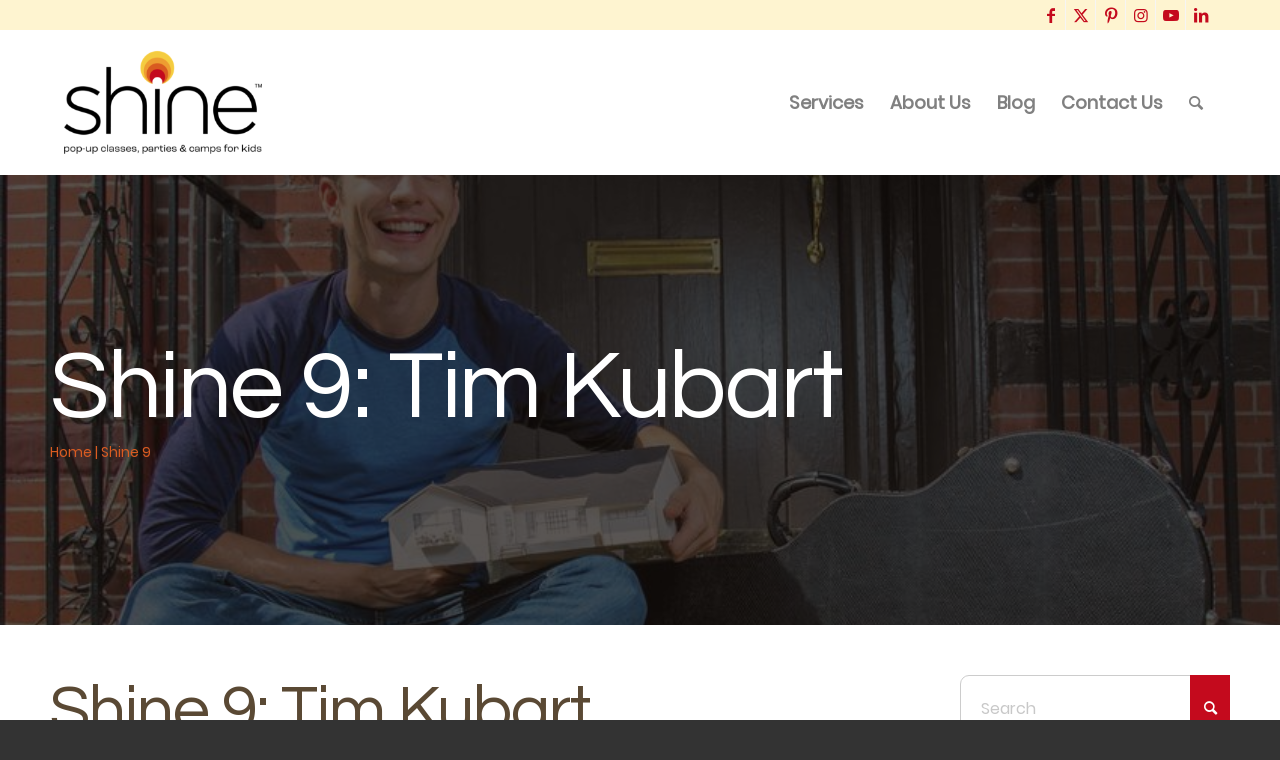

--- FILE ---
content_type: text/html; charset=UTF-8
request_url: https://shinenyc.net/category/shine9/
body_size: 166778
content:
<!DOCTYPE html>
<html lang="en-US" class="html_stretched responsive av-preloader-disabled  html_header_top html_logo_left html_main_nav_header html_menu_right html_custom html_header_sticky html_header_shrinking html_header_topbar_active html_mobile_menu_phone html_header_searchicon html_content_align_center html_header_unstick_top_disabled html_header_stretch html_av-overlay-side html_av-overlay-side-classic html_av-submenu-noclone html_entry_id_1268 av-cookies-no-cookie-consent av-no-preview av-default-lightbox html_text_menu_active av-mobile-menu-switch-default">
<head>
<meta charset="UTF-8" />
<script type="text/javascript">
/* <![CDATA[ */
var gform;gform||(document.addEventListener("gform_main_scripts_loaded",function(){gform.scriptsLoaded=!0}),document.addEventListener("gform/theme/scripts_loaded",function(){gform.themeScriptsLoaded=!0}),window.addEventListener("DOMContentLoaded",function(){gform.domLoaded=!0}),gform={domLoaded:!1,scriptsLoaded:!1,themeScriptsLoaded:!1,isFormEditor:()=>"function"==typeof InitializeEditor,callIfLoaded:function(o){return!(!gform.domLoaded||!gform.scriptsLoaded||!gform.themeScriptsLoaded&&!gform.isFormEditor()||(gform.isFormEditor()&&console.warn("The use of gform.initializeOnLoaded() is deprecated in the form editor context and will be removed in Gravity Forms 3.1."),o(),0))},initializeOnLoaded:function(o){gform.callIfLoaded(o)||(document.addEventListener("gform_main_scripts_loaded",()=>{gform.scriptsLoaded=!0,gform.callIfLoaded(o)}),document.addEventListener("gform/theme/scripts_loaded",()=>{gform.themeScriptsLoaded=!0,gform.callIfLoaded(o)}),window.addEventListener("DOMContentLoaded",()=>{gform.domLoaded=!0,gform.callIfLoaded(o)}))},hooks:{action:{},filter:{}},addAction:function(o,r,e,t){gform.addHook("action",o,r,e,t)},addFilter:function(o,r,e,t){gform.addHook("filter",o,r,e,t)},doAction:function(o){gform.doHook("action",o,arguments)},applyFilters:function(o){return gform.doHook("filter",o,arguments)},removeAction:function(o,r){gform.removeHook("action",o,r)},removeFilter:function(o,r,e){gform.removeHook("filter",o,r,e)},addHook:function(o,r,e,t,n){null==gform.hooks[o][r]&&(gform.hooks[o][r]=[]);var d=gform.hooks[o][r];null==n&&(n=r+"_"+d.length),gform.hooks[o][r].push({tag:n,callable:e,priority:t=null==t?10:t})},doHook:function(r,o,e){var t;if(e=Array.prototype.slice.call(e,1),null!=gform.hooks[r][o]&&((o=gform.hooks[r][o]).sort(function(o,r){return o.priority-r.priority}),o.forEach(function(o){"function"!=typeof(t=o.callable)&&(t=window[t]),"action"==r?t.apply(null,e):e[0]=t.apply(null,e)})),"filter"==r)return e[0]},removeHook:function(o,r,t,n){var e;null!=gform.hooks[o][r]&&(e=(e=gform.hooks[o][r]).filter(function(o,r,e){return!!(null!=n&&n!=o.tag||null!=t&&t!=o.priority)}),gform.hooks[o][r]=e)}});
/* ]]> */
</script>



<!-- mobile setting -->
<meta name="viewport" content="width=device-width, initial-scale=1">

<!-- Scripts/CSS and wp_head hook -->
<meta name='robots' content='index, follow, max-image-preview:large, max-snippet:-1, max-video-preview:-1' />
	<style>img:is([sizes="auto" i], [sizes^="auto," i]) { contain-intrinsic-size: 3000px 1500px }</style>
	
	<!-- This site is optimized with the Yoast SEO plugin v25.7 - https://yoast.com/wordpress/plugins/seo/ -->
	<title>Shine 9 Archives - Shine</title>
	<link rel="canonical" href="https://shinenyc.net/category/shine9/" />
	<meta property="og:locale" content="en_US" />
	<meta property="og:type" content="article" />
	<meta property="og:title" content="Shine 9 Archives - Shine" />
	<meta property="og:url" content="https://shinenyc.net/category/shine9/" />
	<meta property="og:site_name" content="Shine" />
	<meta name="twitter:card" content="summary_large_image" />
	<script type="application/ld+json" class="yoast-schema-graph">{"@context":"https://schema.org","@graph":[{"@type":"CollectionPage","@id":"https://shinenyc.net/category/shine9/","url":"https://shinenyc.net/category/shine9/","name":"Shine 9 Archives - Shine","isPartOf":{"@id":"https://shinenyc.net/#website"},"primaryImageOfPage":{"@id":"https://shinenyc.net/category/shine9/#primaryimage"},"image":{"@id":"https://shinenyc.net/category/shine9/#primaryimage"},"thumbnailUrl":"https://shinenyc.net/wp-content/uploads/2015/09/Tim-2.jpg","breadcrumb":{"@id":"https://shinenyc.net/category/shine9/#breadcrumb"},"inLanguage":"en-US"},{"@type":"ImageObject","inLanguage":"en-US","@id":"https://shinenyc.net/category/shine9/#primaryimage","url":"https://shinenyc.net/wp-content/uploads/2015/09/Tim-2.jpg","contentUrl":"https://shinenyc.net/wp-content/uploads/2015/09/Tim-2.jpg","width":850,"height":478},{"@type":"BreadcrumbList","@id":"https://shinenyc.net/category/shine9/#breadcrumb","itemListElement":[{"@type":"ListItem","position":1,"name":"Home","item":"https://shinenyc.net/"},{"@type":"ListItem","position":2,"name":"Shine 9"}]},{"@type":"WebSite","@id":"https://shinenyc.net/#website","url":"https://shinenyc.net/","name":"Shine","description":"Pop up classes and parties for kids","publisher":{"@id":"https://shinenyc.net/#organization"},"potentialAction":[{"@type":"SearchAction","target":{"@type":"EntryPoint","urlTemplate":"https://shinenyc.net/?s={search_term_string}"},"query-input":{"@type":"PropertyValueSpecification","valueRequired":true,"valueName":"search_term_string"}}],"inLanguage":"en-US"},{"@type":"Organization","@id":"https://shinenyc.net/#organization","name":"Shine","url":"https://shinenyc.net/","logo":{"@type":"ImageObject","inLanguage":"en-US","@id":"https://shinenyc.net/#/schema/logo/image/","url":"https://shinenyc.net/wp-content/uploads/2021/02/Shine-logo.png","contentUrl":"https://shinenyc.net/wp-content/uploads/2021/02/Shine-logo.png","width":640,"height":470,"caption":"Shine"},"image":{"@id":"https://shinenyc.net/#/schema/logo/image/"}}]}</script>
	<!-- / Yoast SEO plugin. -->


<link rel='dns-prefetch' href='//www.google.com' />
<link rel="alternate" type="application/rss+xml" title="Shine &raquo; Feed" href="https://shinenyc.net/feed/" />
<link rel="alternate" type="application/rss+xml" title="Shine &raquo; Comments Feed" href="https://shinenyc.net/comments/feed/" />
<link rel="alternate" type="application/rss+xml" title="Shine &raquo; Shine 9 Category Feed" href="https://shinenyc.net/category/shine9/feed/" />

<!-- google webfont font replacement -->

			<script type='text/javascript'>

				(function() {

					/*	check if webfonts are disabled by user setting via cookie - or user must opt in.	*/
					var html = document.getElementsByTagName('html')[0];
					var cookie_check = html.className.indexOf('av-cookies-needs-opt-in') >= 0 || html.className.indexOf('av-cookies-can-opt-out') >= 0;
					var allow_continue = true;
					var silent_accept_cookie = html.className.indexOf('av-cookies-user-silent-accept') >= 0;

					if( cookie_check && ! silent_accept_cookie )
					{
						if( ! document.cookie.match(/aviaCookieConsent/) || html.className.indexOf('av-cookies-session-refused') >= 0 )
						{
							allow_continue = false;
						}
						else
						{
							if( ! document.cookie.match(/aviaPrivacyRefuseCookiesHideBar/) )
							{
								allow_continue = false;
							}
							else if( ! document.cookie.match(/aviaPrivacyEssentialCookiesEnabled/) )
							{
								allow_continue = false;
							}
							else if( document.cookie.match(/aviaPrivacyGoogleWebfontsDisabled/) )
							{
								allow_continue = false;
							}
						}
					}

					if( allow_continue )
					{
						var f = document.createElement('link');

						f.type 	= 'text/css';
						f.rel 	= 'stylesheet';
						f.href 	= 'https://fonts.googleapis.com/css?family=Questrial&display=auto';
						f.id 	= 'avia-google-webfont';

						document.getElementsByTagName('head')[0].appendChild(f);
					}
				})();

			</script>
			<script type="text/javascript">
/* <![CDATA[ */
window._wpemojiSettings = {"baseUrl":"https:\/\/s.w.org\/images\/core\/emoji\/16.0.1\/72x72\/","ext":".png","svgUrl":"https:\/\/s.w.org\/images\/core\/emoji\/16.0.1\/svg\/","svgExt":".svg","source":{"concatemoji":"https:\/\/shinenyc.net\/wp-includes\/js\/wp-emoji-release.min.js?ver=6.8.3"}};
/*! This file is auto-generated */
!function(s,n){var o,i,e;function c(e){try{var t={supportTests:e,timestamp:(new Date).valueOf()};sessionStorage.setItem(o,JSON.stringify(t))}catch(e){}}function p(e,t,n){e.clearRect(0,0,e.canvas.width,e.canvas.height),e.fillText(t,0,0);var t=new Uint32Array(e.getImageData(0,0,e.canvas.width,e.canvas.height).data),a=(e.clearRect(0,0,e.canvas.width,e.canvas.height),e.fillText(n,0,0),new Uint32Array(e.getImageData(0,0,e.canvas.width,e.canvas.height).data));return t.every(function(e,t){return e===a[t]})}function u(e,t){e.clearRect(0,0,e.canvas.width,e.canvas.height),e.fillText(t,0,0);for(var n=e.getImageData(16,16,1,1),a=0;a<n.data.length;a++)if(0!==n.data[a])return!1;return!0}function f(e,t,n,a){switch(t){case"flag":return n(e,"\ud83c\udff3\ufe0f\u200d\u26a7\ufe0f","\ud83c\udff3\ufe0f\u200b\u26a7\ufe0f")?!1:!n(e,"\ud83c\udde8\ud83c\uddf6","\ud83c\udde8\u200b\ud83c\uddf6")&&!n(e,"\ud83c\udff4\udb40\udc67\udb40\udc62\udb40\udc65\udb40\udc6e\udb40\udc67\udb40\udc7f","\ud83c\udff4\u200b\udb40\udc67\u200b\udb40\udc62\u200b\udb40\udc65\u200b\udb40\udc6e\u200b\udb40\udc67\u200b\udb40\udc7f");case"emoji":return!a(e,"\ud83e\udedf")}return!1}function g(e,t,n,a){var r="undefined"!=typeof WorkerGlobalScope&&self instanceof WorkerGlobalScope?new OffscreenCanvas(300,150):s.createElement("canvas"),o=r.getContext("2d",{willReadFrequently:!0}),i=(o.textBaseline="top",o.font="600 32px Arial",{});return e.forEach(function(e){i[e]=t(o,e,n,a)}),i}function t(e){var t=s.createElement("script");t.src=e,t.defer=!0,s.head.appendChild(t)}"undefined"!=typeof Promise&&(o="wpEmojiSettingsSupports",i=["flag","emoji"],n.supports={everything:!0,everythingExceptFlag:!0},e=new Promise(function(e){s.addEventListener("DOMContentLoaded",e,{once:!0})}),new Promise(function(t){var n=function(){try{var e=JSON.parse(sessionStorage.getItem(o));if("object"==typeof e&&"number"==typeof e.timestamp&&(new Date).valueOf()<e.timestamp+604800&&"object"==typeof e.supportTests)return e.supportTests}catch(e){}return null}();if(!n){if("undefined"!=typeof Worker&&"undefined"!=typeof OffscreenCanvas&&"undefined"!=typeof URL&&URL.createObjectURL&&"undefined"!=typeof Blob)try{var e="postMessage("+g.toString()+"("+[JSON.stringify(i),f.toString(),p.toString(),u.toString()].join(",")+"));",a=new Blob([e],{type:"text/javascript"}),r=new Worker(URL.createObjectURL(a),{name:"wpTestEmojiSupports"});return void(r.onmessage=function(e){c(n=e.data),r.terminate(),t(n)})}catch(e){}c(n=g(i,f,p,u))}t(n)}).then(function(e){for(var t in e)n.supports[t]=e[t],n.supports.everything=n.supports.everything&&n.supports[t],"flag"!==t&&(n.supports.everythingExceptFlag=n.supports.everythingExceptFlag&&n.supports[t]);n.supports.everythingExceptFlag=n.supports.everythingExceptFlag&&!n.supports.flag,n.DOMReady=!1,n.readyCallback=function(){n.DOMReady=!0}}).then(function(){return e}).then(function(){var e;n.supports.everything||(n.readyCallback(),(e=n.source||{}).concatemoji?t(e.concatemoji):e.wpemoji&&e.twemoji&&(t(e.twemoji),t(e.wpemoji)))}))}((window,document),window._wpemojiSettings);
/* ]]> */
</script>
<style id='wp-emoji-styles-inline-css' type='text/css'>

	img.wp-smiley, img.emoji {
		display: inline !important;
		border: none !important;
		box-shadow: none !important;
		height: 1em !important;
		width: 1em !important;
		margin: 0 0.07em !important;
		vertical-align: -0.1em !important;
		background: none !important;
		padding: 0 !important;
	}
</style>
<link rel='stylesheet' id='wp-block-library-css' href='https://shinenyc.net/wp-includes/css/dist/block-library/style.min.css?ver=6.8.3' type='text/css' media='all' />
<style id='global-styles-inline-css' type='text/css'>
:root{--wp--preset--aspect-ratio--square: 1;--wp--preset--aspect-ratio--4-3: 4/3;--wp--preset--aspect-ratio--3-4: 3/4;--wp--preset--aspect-ratio--3-2: 3/2;--wp--preset--aspect-ratio--2-3: 2/3;--wp--preset--aspect-ratio--16-9: 16/9;--wp--preset--aspect-ratio--9-16: 9/16;--wp--preset--color--black: #000000;--wp--preset--color--cyan-bluish-gray: #abb8c3;--wp--preset--color--white: #ffffff;--wp--preset--color--pale-pink: #f78da7;--wp--preset--color--vivid-red: #cf2e2e;--wp--preset--color--luminous-vivid-orange: #ff6900;--wp--preset--color--luminous-vivid-amber: #fcb900;--wp--preset--color--light-green-cyan: #7bdcb5;--wp--preset--color--vivid-green-cyan: #00d084;--wp--preset--color--pale-cyan-blue: #8ed1fc;--wp--preset--color--vivid-cyan-blue: #0693e3;--wp--preset--color--vivid-purple: #9b51e0;--wp--preset--color--metallic-red: #b02b2c;--wp--preset--color--maximum-yellow-red: #edae44;--wp--preset--color--yellow-sun: #eeee22;--wp--preset--color--palm-leaf: #83a846;--wp--preset--color--aero: #7bb0e7;--wp--preset--color--old-lavender: #745f7e;--wp--preset--color--steel-teal: #5f8789;--wp--preset--color--raspberry-pink: #d65799;--wp--preset--color--medium-turquoise: #4ecac2;--wp--preset--gradient--vivid-cyan-blue-to-vivid-purple: linear-gradient(135deg,rgba(6,147,227,1) 0%,rgb(155,81,224) 100%);--wp--preset--gradient--light-green-cyan-to-vivid-green-cyan: linear-gradient(135deg,rgb(122,220,180) 0%,rgb(0,208,130) 100%);--wp--preset--gradient--luminous-vivid-amber-to-luminous-vivid-orange: linear-gradient(135deg,rgba(252,185,0,1) 0%,rgba(255,105,0,1) 100%);--wp--preset--gradient--luminous-vivid-orange-to-vivid-red: linear-gradient(135deg,rgba(255,105,0,1) 0%,rgb(207,46,46) 100%);--wp--preset--gradient--very-light-gray-to-cyan-bluish-gray: linear-gradient(135deg,rgb(238,238,238) 0%,rgb(169,184,195) 100%);--wp--preset--gradient--cool-to-warm-spectrum: linear-gradient(135deg,rgb(74,234,220) 0%,rgb(151,120,209) 20%,rgb(207,42,186) 40%,rgb(238,44,130) 60%,rgb(251,105,98) 80%,rgb(254,248,76) 100%);--wp--preset--gradient--blush-light-purple: linear-gradient(135deg,rgb(255,206,236) 0%,rgb(152,150,240) 100%);--wp--preset--gradient--blush-bordeaux: linear-gradient(135deg,rgb(254,205,165) 0%,rgb(254,45,45) 50%,rgb(107,0,62) 100%);--wp--preset--gradient--luminous-dusk: linear-gradient(135deg,rgb(255,203,112) 0%,rgb(199,81,192) 50%,rgb(65,88,208) 100%);--wp--preset--gradient--pale-ocean: linear-gradient(135deg,rgb(255,245,203) 0%,rgb(182,227,212) 50%,rgb(51,167,181) 100%);--wp--preset--gradient--electric-grass: linear-gradient(135deg,rgb(202,248,128) 0%,rgb(113,206,126) 100%);--wp--preset--gradient--midnight: linear-gradient(135deg,rgb(2,3,129) 0%,rgb(40,116,252) 100%);--wp--preset--font-size--small: 1rem;--wp--preset--font-size--medium: 1.125rem;--wp--preset--font-size--large: 1.75rem;--wp--preset--font-size--x-large: clamp(1.75rem, 3vw, 2.25rem);--wp--preset--spacing--20: 0.44rem;--wp--preset--spacing--30: 0.67rem;--wp--preset--spacing--40: 1rem;--wp--preset--spacing--50: 1.5rem;--wp--preset--spacing--60: 2.25rem;--wp--preset--spacing--70: 3.38rem;--wp--preset--spacing--80: 5.06rem;--wp--preset--shadow--natural: 6px 6px 9px rgba(0, 0, 0, 0.2);--wp--preset--shadow--deep: 12px 12px 50px rgba(0, 0, 0, 0.4);--wp--preset--shadow--sharp: 6px 6px 0px rgba(0, 0, 0, 0.2);--wp--preset--shadow--outlined: 6px 6px 0px -3px rgba(255, 255, 255, 1), 6px 6px rgba(0, 0, 0, 1);--wp--preset--shadow--crisp: 6px 6px 0px rgba(0, 0, 0, 1);}:root { --wp--style--global--content-size: 800px;--wp--style--global--wide-size: 1130px; }:where(body) { margin: 0; }.wp-site-blocks > .alignleft { float: left; margin-right: 2em; }.wp-site-blocks > .alignright { float: right; margin-left: 2em; }.wp-site-blocks > .aligncenter { justify-content: center; margin-left: auto; margin-right: auto; }:where(.is-layout-flex){gap: 0.5em;}:where(.is-layout-grid){gap: 0.5em;}.is-layout-flow > .alignleft{float: left;margin-inline-start: 0;margin-inline-end: 2em;}.is-layout-flow > .alignright{float: right;margin-inline-start: 2em;margin-inline-end: 0;}.is-layout-flow > .aligncenter{margin-left: auto !important;margin-right: auto !important;}.is-layout-constrained > .alignleft{float: left;margin-inline-start: 0;margin-inline-end: 2em;}.is-layout-constrained > .alignright{float: right;margin-inline-start: 2em;margin-inline-end: 0;}.is-layout-constrained > .aligncenter{margin-left: auto !important;margin-right: auto !important;}.is-layout-constrained > :where(:not(.alignleft):not(.alignright):not(.alignfull)){max-width: var(--wp--style--global--content-size);margin-left: auto !important;margin-right: auto !important;}.is-layout-constrained > .alignwide{max-width: var(--wp--style--global--wide-size);}body .is-layout-flex{display: flex;}.is-layout-flex{flex-wrap: wrap;align-items: center;}.is-layout-flex > :is(*, div){margin: 0;}body .is-layout-grid{display: grid;}.is-layout-grid > :is(*, div){margin: 0;}body{padding-top: 0px;padding-right: 0px;padding-bottom: 0px;padding-left: 0px;}a:where(:not(.wp-element-button)){text-decoration: underline;}:root :where(.wp-element-button, .wp-block-button__link){background-color: #32373c;border-width: 0;color: #fff;font-family: inherit;font-size: inherit;line-height: inherit;padding: calc(0.667em + 2px) calc(1.333em + 2px);text-decoration: none;}.has-black-color{color: var(--wp--preset--color--black) !important;}.has-cyan-bluish-gray-color{color: var(--wp--preset--color--cyan-bluish-gray) !important;}.has-white-color{color: var(--wp--preset--color--white) !important;}.has-pale-pink-color{color: var(--wp--preset--color--pale-pink) !important;}.has-vivid-red-color{color: var(--wp--preset--color--vivid-red) !important;}.has-luminous-vivid-orange-color{color: var(--wp--preset--color--luminous-vivid-orange) !important;}.has-luminous-vivid-amber-color{color: var(--wp--preset--color--luminous-vivid-amber) !important;}.has-light-green-cyan-color{color: var(--wp--preset--color--light-green-cyan) !important;}.has-vivid-green-cyan-color{color: var(--wp--preset--color--vivid-green-cyan) !important;}.has-pale-cyan-blue-color{color: var(--wp--preset--color--pale-cyan-blue) !important;}.has-vivid-cyan-blue-color{color: var(--wp--preset--color--vivid-cyan-blue) !important;}.has-vivid-purple-color{color: var(--wp--preset--color--vivid-purple) !important;}.has-metallic-red-color{color: var(--wp--preset--color--metallic-red) !important;}.has-maximum-yellow-red-color{color: var(--wp--preset--color--maximum-yellow-red) !important;}.has-yellow-sun-color{color: var(--wp--preset--color--yellow-sun) !important;}.has-palm-leaf-color{color: var(--wp--preset--color--palm-leaf) !important;}.has-aero-color{color: var(--wp--preset--color--aero) !important;}.has-old-lavender-color{color: var(--wp--preset--color--old-lavender) !important;}.has-steel-teal-color{color: var(--wp--preset--color--steel-teal) !important;}.has-raspberry-pink-color{color: var(--wp--preset--color--raspberry-pink) !important;}.has-medium-turquoise-color{color: var(--wp--preset--color--medium-turquoise) !important;}.has-black-background-color{background-color: var(--wp--preset--color--black) !important;}.has-cyan-bluish-gray-background-color{background-color: var(--wp--preset--color--cyan-bluish-gray) !important;}.has-white-background-color{background-color: var(--wp--preset--color--white) !important;}.has-pale-pink-background-color{background-color: var(--wp--preset--color--pale-pink) !important;}.has-vivid-red-background-color{background-color: var(--wp--preset--color--vivid-red) !important;}.has-luminous-vivid-orange-background-color{background-color: var(--wp--preset--color--luminous-vivid-orange) !important;}.has-luminous-vivid-amber-background-color{background-color: var(--wp--preset--color--luminous-vivid-amber) !important;}.has-light-green-cyan-background-color{background-color: var(--wp--preset--color--light-green-cyan) !important;}.has-vivid-green-cyan-background-color{background-color: var(--wp--preset--color--vivid-green-cyan) !important;}.has-pale-cyan-blue-background-color{background-color: var(--wp--preset--color--pale-cyan-blue) !important;}.has-vivid-cyan-blue-background-color{background-color: var(--wp--preset--color--vivid-cyan-blue) !important;}.has-vivid-purple-background-color{background-color: var(--wp--preset--color--vivid-purple) !important;}.has-metallic-red-background-color{background-color: var(--wp--preset--color--metallic-red) !important;}.has-maximum-yellow-red-background-color{background-color: var(--wp--preset--color--maximum-yellow-red) !important;}.has-yellow-sun-background-color{background-color: var(--wp--preset--color--yellow-sun) !important;}.has-palm-leaf-background-color{background-color: var(--wp--preset--color--palm-leaf) !important;}.has-aero-background-color{background-color: var(--wp--preset--color--aero) !important;}.has-old-lavender-background-color{background-color: var(--wp--preset--color--old-lavender) !important;}.has-steel-teal-background-color{background-color: var(--wp--preset--color--steel-teal) !important;}.has-raspberry-pink-background-color{background-color: var(--wp--preset--color--raspberry-pink) !important;}.has-medium-turquoise-background-color{background-color: var(--wp--preset--color--medium-turquoise) !important;}.has-black-border-color{border-color: var(--wp--preset--color--black) !important;}.has-cyan-bluish-gray-border-color{border-color: var(--wp--preset--color--cyan-bluish-gray) !important;}.has-white-border-color{border-color: var(--wp--preset--color--white) !important;}.has-pale-pink-border-color{border-color: var(--wp--preset--color--pale-pink) !important;}.has-vivid-red-border-color{border-color: var(--wp--preset--color--vivid-red) !important;}.has-luminous-vivid-orange-border-color{border-color: var(--wp--preset--color--luminous-vivid-orange) !important;}.has-luminous-vivid-amber-border-color{border-color: var(--wp--preset--color--luminous-vivid-amber) !important;}.has-light-green-cyan-border-color{border-color: var(--wp--preset--color--light-green-cyan) !important;}.has-vivid-green-cyan-border-color{border-color: var(--wp--preset--color--vivid-green-cyan) !important;}.has-pale-cyan-blue-border-color{border-color: var(--wp--preset--color--pale-cyan-blue) !important;}.has-vivid-cyan-blue-border-color{border-color: var(--wp--preset--color--vivid-cyan-blue) !important;}.has-vivid-purple-border-color{border-color: var(--wp--preset--color--vivid-purple) !important;}.has-metallic-red-border-color{border-color: var(--wp--preset--color--metallic-red) !important;}.has-maximum-yellow-red-border-color{border-color: var(--wp--preset--color--maximum-yellow-red) !important;}.has-yellow-sun-border-color{border-color: var(--wp--preset--color--yellow-sun) !important;}.has-palm-leaf-border-color{border-color: var(--wp--preset--color--palm-leaf) !important;}.has-aero-border-color{border-color: var(--wp--preset--color--aero) !important;}.has-old-lavender-border-color{border-color: var(--wp--preset--color--old-lavender) !important;}.has-steel-teal-border-color{border-color: var(--wp--preset--color--steel-teal) !important;}.has-raspberry-pink-border-color{border-color: var(--wp--preset--color--raspberry-pink) !important;}.has-medium-turquoise-border-color{border-color: var(--wp--preset--color--medium-turquoise) !important;}.has-vivid-cyan-blue-to-vivid-purple-gradient-background{background: var(--wp--preset--gradient--vivid-cyan-blue-to-vivid-purple) !important;}.has-light-green-cyan-to-vivid-green-cyan-gradient-background{background: var(--wp--preset--gradient--light-green-cyan-to-vivid-green-cyan) !important;}.has-luminous-vivid-amber-to-luminous-vivid-orange-gradient-background{background: var(--wp--preset--gradient--luminous-vivid-amber-to-luminous-vivid-orange) !important;}.has-luminous-vivid-orange-to-vivid-red-gradient-background{background: var(--wp--preset--gradient--luminous-vivid-orange-to-vivid-red) !important;}.has-very-light-gray-to-cyan-bluish-gray-gradient-background{background: var(--wp--preset--gradient--very-light-gray-to-cyan-bluish-gray) !important;}.has-cool-to-warm-spectrum-gradient-background{background: var(--wp--preset--gradient--cool-to-warm-spectrum) !important;}.has-blush-light-purple-gradient-background{background: var(--wp--preset--gradient--blush-light-purple) !important;}.has-blush-bordeaux-gradient-background{background: var(--wp--preset--gradient--blush-bordeaux) !important;}.has-luminous-dusk-gradient-background{background: var(--wp--preset--gradient--luminous-dusk) !important;}.has-pale-ocean-gradient-background{background: var(--wp--preset--gradient--pale-ocean) !important;}.has-electric-grass-gradient-background{background: var(--wp--preset--gradient--electric-grass) !important;}.has-midnight-gradient-background{background: var(--wp--preset--gradient--midnight) !important;}.has-small-font-size{font-size: var(--wp--preset--font-size--small) !important;}.has-medium-font-size{font-size: var(--wp--preset--font-size--medium) !important;}.has-large-font-size{font-size: var(--wp--preset--font-size--large) !important;}.has-x-large-font-size{font-size: var(--wp--preset--font-size--x-large) !important;}
:where(.wp-block-post-template.is-layout-flex){gap: 1.25em;}:where(.wp-block-post-template.is-layout-grid){gap: 1.25em;}
:where(.wp-block-columns.is-layout-flex){gap: 2em;}:where(.wp-block-columns.is-layout-grid){gap: 2em;}
:root :where(.wp-block-pullquote){font-size: 1.5em;line-height: 1.6;}
</style>
<link rel='stylesheet' id='rrOwl-css' href='https://shinenyc.net/wp-content/themes/shinenyc/assets/css/owl.carousel.min.css?ver=1621365689' type='text/css' media='all' />
<link rel='stylesheet' id='rrFontendStyles-css' href='https://shinenyc.net/wp-content/themes/shinenyc/assets/css/style.css?ver=1634662895' type='text/css' media='all' />
<link rel='stylesheet' id='avia-merged-styles-css' href='https://shinenyc.net/wp-content/uploads/dynamic_avia/avia-merged-styles-f568ad8d6ffb7af9421951524857bdce---69558c00493c8.css' type='text/css' media='all' />
<script type="text/javascript" src="https://shinenyc.net/wp-includes/js/jquery/jquery.min.js?ver=3.7.1" id="jquery-core-js"></script>
<script type="text/javascript" src="https://shinenyc.net/wp-includes/js/jquery/jquery-migrate.min.js?ver=3.4.1" id="jquery-migrate-js"></script>
<script type="text/javascript" src="https://shinenyc.net/wp-content/uploads/dynamic_avia/avia-head-scripts-93f5ec13788e3e47a9041a77c1ffc049---69558c0052f8d.js" id="avia-head-scripts-js"></script>
<link rel="https://api.w.org/" href="https://shinenyc.net/wp-json/" /><link rel="alternate" title="JSON" type="application/json" href="https://shinenyc.net/wp-json/wp/v2/categories/16" /><link rel="EditURI" type="application/rsd+xml" title="RSD" href="https://shinenyc.net/xmlrpc.php?rsd" />
<meta name="generator" content="WordPress 6.8.3" />
<link rel="profile" href="https://gmpg.org/xfn/11" />
<link rel="alternate" type="application/rss+xml" title="Shine RSS2 Feed" href="https://shinenyc.net/feed/" />
<link rel="pingback" href="https://shinenyc.net/xmlrpc.php" />

<style type='text/css' media='screen'>
 #top #header_main > .container, #top #header_main > .container .main_menu  .av-main-nav > li > a, #top #header_main #menu-item-shop .cart_dropdown_link{ height:145px; line-height: 145px; }
 .html_top_nav_header .av-logo-container{ height:145px;  }
 .html_header_top.html_header_sticky #top #wrap_all #main{ padding-top:175px; } 
</style>
<!--[if lt IE 9]><script src="https://shinenyc.net/wp-content/themes/enfold/js/html5shiv.js"></script><![endif]-->
<link rel="icon" href="https://shinenyc.net/wp-content/uploads/2021/06/shine-favicon.png" type="image/png">

<!-- To speed up the rendering and to display the site as fast as possible to the user we include some styles and scripts for above the fold content inline -->
<script type="text/javascript">'use strict';var avia_is_mobile=!1;if(/Android|webOS|iPhone|iPad|iPod|BlackBerry|IEMobile|Opera Mini/i.test(navigator.userAgent)&&'ontouchstart' in document.documentElement){avia_is_mobile=!0;document.documentElement.className+=' avia_mobile '}
else{document.documentElement.className+=' avia_desktop '};document.documentElement.className+=' js_active ';(function(){var e=['-webkit-','-moz-','-ms-',''],n='',o=!1,a=!1;for(var t in e){if(e[t]+'transform' in document.documentElement.style){o=!0;n=e[t]+'transform'};if(e[t]+'perspective' in document.documentElement.style){a=!0}};if(o){document.documentElement.className+=' avia_transform '};if(a){document.documentElement.className+=' avia_transform3d '};if(typeof document.getElementsByClassName=='function'&&typeof document.documentElement.getBoundingClientRect=='function'&&avia_is_mobile==!1){if(n&&window.innerHeight>0){setTimeout(function(){var e=0,o={},a=0,t=document.getElementsByClassName('av-parallax'),i=window.pageYOffset||document.documentElement.scrollTop;for(e=0;e<t.length;e++){t[e].style.top='0px';o=t[e].getBoundingClientRect();a=Math.ceil((window.innerHeight+i-o.top)*0.3);t[e].style[n]='translate(0px, '+a+'px)';t[e].style.top='auto';t[e].className+=' enabled-parallax '}},50)}}})();</script><link rel="icon" href="https://shinenyc.net/wp-content/uploads/2021/09/cropped-shine_Logo_Flame-32x32.png" sizes="32x32" />
<link rel="icon" href="https://shinenyc.net/wp-content/uploads/2021/09/cropped-shine_Logo_Flame-192x192.png" sizes="192x192" />
<link rel="apple-touch-icon" href="https://shinenyc.net/wp-content/uploads/2021/09/cropped-shine_Logo_Flame-180x180.png" />
<meta name="msapplication-TileImage" content="https://shinenyc.net/wp-content/uploads/2021/09/cropped-shine_Logo_Flame-270x270.png" />
<style type="text/css">
		@font-face {font-family: 'entypo-fontello'; font-weight: normal; font-style: normal; font-display: auto;
		src: url('https://shinenyc.net/wp-content/themes/enfold/config-templatebuilder/avia-template-builder/assets/fonts/entypo-fontello.woff2') format('woff2'),
		url('https://shinenyc.net/wp-content/themes/enfold/config-templatebuilder/avia-template-builder/assets/fonts/entypo-fontello.woff') format('woff'),
		url('https://shinenyc.net/wp-content/themes/enfold/config-templatebuilder/avia-template-builder/assets/fonts/entypo-fontello.ttf') format('truetype'),
		url('https://shinenyc.net/wp-content/themes/enfold/config-templatebuilder/avia-template-builder/assets/fonts/entypo-fontello.svg#entypo-fontello') format('svg'),
		url('https://shinenyc.net/wp-content/themes/enfold/config-templatebuilder/avia-template-builder/assets/fonts/entypo-fontello.eot'),
		url('https://shinenyc.net/wp-content/themes/enfold/config-templatebuilder/avia-template-builder/assets/fonts/entypo-fontello.eot?#iefix') format('embedded-opentype');
		} #top .avia-font-entypo-fontello, body .avia-font-entypo-fontello, html body [data-av_iconfont='entypo-fontello']:before{ font-family: 'entypo-fontello'; }
		</style>

<!--
Debugging Info for Theme support: 

Theme: Enfold
Version: 6.0.6
Installed: enfold
AviaFramework Version: 5.6
AviaBuilder Version: 5.3
aviaElementManager Version: 1.0.1
- - - - - - - - - - -
ChildTheme: Shinenyc
ChildTheme Version: 1.0.1
ChildTheme Installed: enfold

- - - - - - - - - - -
ML:256-PU:130-PLA:10
WP:6.8.3
Compress: CSS:all theme files - JS:all theme files
Updates: enabled - token has changed and not verified
PLAu:8
-->
</head>

<body id="top" class="archive category category-shine9 category-16 wp-theme-enfold wp-child-theme-shinenyc stretched no_sidebar_border rtl_columns av-curtain-numeric questrial poppins-regular-custom poppins-regular  avia-responsive-images-support" itemscope="itemscope" itemtype="https://schema.org/WebPage" >

	
	<div id='wrap_all'>

	
<header id='header' class='all_colors header_color light_bg_color  av_header_top av_logo_left av_main_nav_header av_menu_right av_custom av_header_sticky av_header_shrinking av_header_stretch av_mobile_menu_phone av_header_searchicon av_header_unstick_top_disabled av_bottom_nav_disabled  av_header_border_disabled'  data-av_shrink_factor='50' role="banner" itemscope="itemscope" itemtype="https://schema.org/WPHeader" >

		<div id='header_meta' class='container_wrap container_wrap_meta  av_icon_active_right av_extra_header_active av_phone_active_left av_entry_id_1268'>

			      <div class='container'>
			      <ul class='noLightbox social_bookmarks icon_count_6'><li class='social_bookmarks_facebook av-social-link-facebook social_icon_1'><a target="_blank" aria-label="Link to Facebook" href='https://www.facebook.com/shineNYC' aria-hidden='false' data-av_icon='' data-av_iconfont='entypo-fontello' title='Facebook' rel="noopener"><span class='avia_hidden_link_text'>Facebook</span></a></li><li class='social_bookmarks_twitter av-social-link-twitter social_icon_2'><a target="_blank" aria-label="Link to X" href='https://twitter.com/shinenyc' aria-hidden='false' data-av_icon='' data-av_iconfont='entypo-fontello' title='X' rel="noopener"><span class='avia_hidden_link_text'>X</span></a></li><li class='social_bookmarks_pinterest av-social-link-pinterest social_icon_3'><a target="_blank" aria-label="Link to Pinterest" href='https://www.pinterest.com/shinenyc/_created/' aria-hidden='false' data-av_icon='' data-av_iconfont='entypo-fontello' title='Pinterest' rel="noopener"><span class='avia_hidden_link_text'>Pinterest</span></a></li><li class='social_bookmarks_instagram av-social-link-instagram social_icon_4'><a target="_blank" aria-label="Link to Instagram" href='https://www.instagram.com/shine_nyc/' aria-hidden='false' data-av_icon='' data-av_iconfont='entypo-fontello' title='Instagram' rel="noopener"><span class='avia_hidden_link_text'>Instagram</span></a></li><li class='social_bookmarks_youtube av-social-link-youtube social_icon_5'><a target="_blank" aria-label="Link to Youtube" href='https://www.youtube.com/channel/UC60Nv5QJeauNnGihgveflCg' aria-hidden='false' data-av_icon='' data-av_iconfont='entypo-fontello' title='Youtube' rel="noopener"><span class='avia_hidden_link_text'>Youtube</span></a></li><li class='social_bookmarks_linkedin av-social-link-linkedin social_icon_6'><a target="_blank" aria-label="Link to LinkedIn" href='https://www.linkedin.com/company/shine-nyc' aria-hidden='false' data-av_icon='' data-av_iconfont='entypo-fontello' title='LinkedIn' rel="noopener"><span class='avia_hidden_link_text'>LinkedIn</span></a></li></ul>			      </div>
		</div>

		<div  id='header_main' class='container_wrap container_wrap_logo'>

        <div class='container av-logo-container'><div class='inner-container'><span class='logo avia-standard-logo'><a href='https://shinenyc.net/' class='' aria-label='Shine' ><img src="https://shinenyc.net/wp-content/uploads/2021/02/Shine-logo-300x220.png" height="100" width="300" alt='Shine' title='' /></a></span><nav class='main_menu' data-selectname='Select a page'  role="navigation" itemscope="itemscope" itemtype="https://schema.org/SiteNavigationElement" ><div class="avia-menu av-main-nav-wrap"><ul role="menu" class="menu av-main-nav" id="avia-menu"><li role="menuitem" id="menu-item-6345" class="menu-item menu-item-type-post_type menu-item-object-page menu-item-has-children menu-item-top-level menu-item-top-level-1"><a href="https://shinenyc.net/services/" itemprop="url" tabindex="0"><span class="avia-bullet"></span><span class="avia-menu-text">Services</span><span class="avia-menu-fx"><span class="avia-arrow-wrap"><span class="avia-arrow"></span></span></span></a>


<ul class="sub-menu">
	<li role="menuitem" id="menu-item-6358" class="menu-item menu-item-type-post_type menu-item-object-page menu-item-has-children"><a href="https://shinenyc.net/services/classes/" itemprop="url" tabindex="0"><span class="avia-bullet"></span><span class="avia-menu-text">Classes</span></a>
	<ul class="sub-menu">
		<li role="menuitem" id="menu-item-6368" class="menu-item menu-item-type-post_type menu-item-object-page"><a href="https://shinenyc.net/services/classes/signature-classes-3/" itemprop="url" tabindex="0"><span class="avia-bullet"></span><span class="avia-menu-text">Signature + Custom Classes</span></a></li>
		<li role="menuitem" id="menu-item-6367" class="menu-item menu-item-type-post_type menu-item-object-page"><a href="https://shinenyc.net/services/classes/little-luminaries/" itemprop="url" tabindex="0"><span class="avia-bullet"></span><span class="avia-menu-text">Little Luminaries</span></a></li>
	</ul>
</li>
	<li role="menuitem" id="menu-item-6359" class="menu-item menu-item-type-post_type menu-item-object-page"><a href="https://shinenyc.net/services/workshops/" itemprop="url" tabindex="0"><span class="avia-bullet"></span><span class="avia-menu-text">Workshops</span></a></li>
	<li role="menuitem" id="menu-item-6360" class="menu-item menu-item-type-post_type menu-item-object-page menu-item-has-children"><a href="https://shinenyc.net/services/parties-and-events/" itemprop="url" tabindex="0"><span class="avia-bullet"></span><span class="avia-menu-text">Parties + Events</span></a>
	<ul class="sub-menu">
		<li role="menuitem" id="menu-item-9631" class="menu-item menu-item-type-post_type menu-item-object-page"><a href="https://shinenyc.net/services/parties-and-events/children-parties-events/" itemprop="url" tabindex="0"><span class="avia-bullet"></span><span class="avia-menu-text">Children’s Parties + Events</span></a></li>
		<li role="menuitem" id="menu-item-9725" class="menu-item menu-item-type-post_type menu-item-object-page"><a href="https://shinenyc.net/services/adult-parties-events/" itemprop="url" tabindex="0"><span class="avia-bullet"></span><span class="avia-menu-text">Adult Parties + Events</span></a></li>
	</ul>
</li>
	<li role="menuitem" id="menu-item-8278" class="menu-item menu-item-type-post_type menu-item-object-page"><a href="https://shinenyc.net/services/the-shine-studio/" itemprop="url" tabindex="0"><span class="avia-bullet"></span><span class="avia-menu-text">The Shine Studio</span></a></li>
	<li role="menuitem" id="menu-item-8451" class="menu-item menu-item-type-post_type menu-item-object-page"><a href="https://shinenyc.net/services/hamptons-summer-camps/" itemprop="url" tabindex="0"><span class="avia-bullet"></span><span class="avia-menu-text">Hamptons Summer Camps</span></a></li>
	<li role="menuitem" id="menu-item-6356" class="menu-item menu-item-type-post_type menu-item-object-page"><a href="https://shinenyc.net/services/crafts-onlineclasses/" itemprop="url" tabindex="0"><span class="avia-bullet"></span><span class="avia-menu-text">Craft Bags and Online Classes</span></a></li>
</ul>
</li>
<li role="menuitem" id="menu-item-6349" class="menu-item menu-item-type-post_type menu-item-object-page menu-item-has-children menu-item-top-level menu-item-top-level-2"><a href="https://shinenyc.net/about/" itemprop="url" tabindex="0"><span class="avia-bullet"></span><span class="avia-menu-text">About Us</span><span class="avia-menu-fx"><span class="avia-arrow-wrap"><span class="avia-arrow"></span></span></span></a>


<ul class="sub-menu">
	<li role="menuitem" id="menu-item-6380" class="menu-item menu-item-type-post_type menu-item-object-page"><a href="https://shinenyc.net/about/who-we-are/" itemprop="url" tabindex="0"><span class="avia-bullet"></span><span class="avia-menu-text">Who We Are</span></a></li>
	<li role="menuitem" id="menu-item-6382" class="menu-item menu-item-type-post_type menu-item-object-page"><a href="https://shinenyc.net/about/testimonials/" itemprop="url" tabindex="0"><span class="avia-bullet"></span><span class="avia-menu-text">Testimonials</span></a></li>
	<li role="menuitem" id="menu-item-6381" class="menu-item menu-item-type-post_type menu-item-object-page"><a href="https://shinenyc.net/about/press/" itemprop="url" tabindex="0"><span class="avia-bullet"></span><span class="avia-menu-text">Press</span></a></li>
	<li role="menuitem" id="menu-item-6383" class="menu-item menu-item-type-post_type menu-item-object-page"><a href="https://shinenyc.net/about/friends-who-shine/" itemprop="url" tabindex="0"><span class="avia-bullet"></span><span class="avia-menu-text">Friends Who Shine</span></a></li>
	<li role="menuitem" id="menu-item-6363" class="menu-item menu-item-type-post_type menu-item-object-page"><a href="https://shinenyc.net/services/partnerships/" itemprop="url" tabindex="0"><span class="avia-bullet"></span><span class="avia-menu-text">Partnerships</span></a></li>
	<li role="menuitem" id="menu-item-9691" class="menu-item menu-item-type-post_type menu-item-object-page"><a href="https://shinenyc.net/about/jobs/" itemprop="url" tabindex="0"><span class="avia-bullet"></span><span class="avia-menu-text">Job Opportunities</span></a></li>
</ul>
</li>
<li role="menuitem" id="menu-item-27" class="menu-item menu-item-type-post_type menu-item-object-page menu-item-top-level menu-item-top-level-3"><a href="https://shinenyc.net/blog/" itemprop="url" tabindex="0"><span class="avia-bullet"></span><span class="avia-menu-text">Blog</span><span class="avia-menu-fx"><span class="avia-arrow-wrap"><span class="avia-arrow"></span></span></span></a></li>
<li role="menuitem" id="menu-item-6350" class="menu-item menu-item-type-post_type menu-item-object-page menu-item-top-level menu-item-top-level-4"><a href="https://shinenyc.net/contact/" itemprop="url" tabindex="0"><span class="avia-bullet"></span><span class="avia-menu-text">Contact Us</span><span class="avia-menu-fx"><span class="avia-arrow-wrap"><span class="avia-arrow"></span></span></span></a></li>
<li id="menu-item-search" class="noMobile menu-item menu-item-search-dropdown menu-item-avia-special" role="menuitem"><a aria-label="Search" href="?s=" rel="nofollow" data-avia-search-tooltip="
&lt;search&gt;
	&lt;form role=&quot;search&quot; action=&quot;https://shinenyc.net/&quot; id=&quot;searchform&quot; method=&quot;get&quot; class=&quot;&quot;&gt;
		&lt;div&gt;
			&lt;input type=&quot;submit&quot; value=&quot;&quot; id=&quot;searchsubmit&quot; class=&quot;button avia-font-entypo-fontello&quot; title=&quot;Enter at least 3 characters to show search results in a dropdown or click to route to search result page to show all results&quot; /&gt;
			&lt;input type=&quot;search&quot; id=&quot;s&quot; name=&quot;s&quot; value=&quot;&quot; aria-label=&#039;Search&#039; placeholder=&#039;Search&#039; required /&gt;
					&lt;/div&gt;
	&lt;/form&gt;
&lt;/search&gt;
" aria-hidden='false' data-av_icon='' data-av_iconfont='entypo-fontello'><span class="avia_hidden_link_text">Search</span></a></li><li class="av-burger-menu-main menu-item-avia-special " role="menuitem">
	        			<a href="#" aria-label="Menu" aria-hidden="false">
							<span class="av-hamburger av-hamburger--spin av-js-hamburger">
								<span class="av-hamburger-box">
						          <span class="av-hamburger-inner"></span>
						          <strong>Menu</strong>
								</span>
							</span>
							<span class="avia_hidden_link_text">Menu</span>
						</a>
	        		   </li></ul></div></nav></div> </div> 
		<!-- end container_wrap-->
		</div>
<div class="header_bg"></div>
<!-- end header -->
</header>

	<div id='main' class='all_colors' data-scroll-offset='145'>

	<div class="page-header" style="background-image: url('https://shinenyc.net/wp-content/uploads/2015/09/Tim-2.jpg');"><div class="page-header-inner"><div class="container"><h1>Shine 9: Tim Kubart</h1><p id="breadcrumbs"><span><span><a href="https://shinenyc.net/">Home</a></span> | <span class="breadcrumb_last" aria-current="page">Shine 9</span></span></p></div></div></div>
		<div class='container_wrap container_wrap_first main_color sidebar_right'>

			<div class='container template-blog '>

				<main class='content av-content-small alpha units av-main-archive'  role="main" itemprop="mainContentOfPage" itemscope="itemscope" itemtype="https://schema.org/Blog" >

					<article class="post-entry post-entry-type-standard post-entry-1268 post-loop-1 post-parity-odd custom with-slider post-1268 post type-post status-publish format-standard has-post-thumbnail hentry category-shine9"  itemscope="itemscope" itemtype="https://schema.org/BlogPosting" itemprop="blogPost" ><div class="blog-meta"></div><div class='entry-content-wrapper clearfix standard-content'><header class="entry-content-header" aria-label="Post: Shine 9: Tim Kubart"><h2 class='post-title entry-title '  itemprop="headline" ><a href="https://shinenyc.net/shine9/shine-9-tim-kubart/" rel="bookmark" title="Permanent Link: Shine 9: Tim Kubart">Shine 9: Tim Kubart<span class="post-format-icon minor-meta"></span></a></h2><span class="post-meta-infos"><time class="date-container minor-meta updated"  itemprop="datePublished" datetime="2016-05-29T01:54:04-04:00" >May 29, 2016</time><span class="text-sep">/</span><span class="blog-categories minor-meta">in <a href="https://shinenyc.net/category/shine9/" rel="tag">Shine 9</a></span><span class="text-sep">/</span><span class="blog-author minor-meta">by <span class="entry-author-link"  itemprop="author" ><span class="author"><span class="fn"><a href="https://shinenyc.net/author/aaronshinenyc-net/" title="Posts by Shine" rel="author">Shine</a></span></span></span></span></span></header><div class="entry-content"  itemprop="text" ><p><em><b><a href="https://shinenyc.net/wp-content/uploads/2015/09/Tim-1.jpg"><img fetchpriority="high" decoding="async" class="alignright wp-image-1269" src="https://shinenyc.net/wp-content/uploads/2015/09/Tim-1.jpg" alt="Tim 1" width="234" height="234" srcset="https://shinenyc.net/wp-content/uploads/2015/09/Tim-1.jpg 960w, https://shinenyc.net/wp-content/uploads/2015/09/Tim-1-300x300.jpg 300w, https://shinenyc.net/wp-content/uploads/2015/09/Tim-1-80x80.jpg 80w, https://shinenyc.net/wp-content/uploads/2015/09/Tim-1-768x768.jpg 768w, https://shinenyc.net/wp-content/uploads/2015/09/Tim-1-36x36.jpg 36w, https://shinenyc.net/wp-content/uploads/2015/09/Tim-1-180x180.jpg 180w, https://shinenyc.net/wp-content/uploads/2015/09/Tim-1-705x705.jpg 705w" sizes="(max-width: 234px) 100vw, 234px" /></a></b></em><strong>Welcome back to the Shine 9!</strong> For our back to school edition we thought we’d feature one of our favorite all around people adored by both kids and adults: Tim Kubart. Probably known best to the adult set as the “Tambourine Guy” from the viral music collective <a href="http://www.postmodernjukebox.com/">Postmodern Jukebox</a>, Tim has performed with PMJ in sold out shows across the country and internationally. When he&#8217;s not dancing with his tambourine, he’s known best to kids as a host on the only live morning show for preschoolers, The Sunny Side Up Show on NBCUniversal&#8217;s <a href="http://www.sproutonline.com/">Sprout Channel</a>. With his co-host Chica the Chicken, Tim sings songs, performs sketches, and celebrates everyday moments for a national audience of kids and their caregivers each day. Tim made his Sprout debut in the Macy&#8217;s Thanksgiving Day Parade in 2013, and has appeared in NBC&#8217;s long-standing PSA campaign, &#8220;The More You Know.&#8221;</p>
<p>Tim&#8217;s main project is <a href="http://www.timkubart.com/kids-and-family-music/">music for kids and families</a>. His &#8220;indie pop for all ages&#8221; aims to entertain without excluding anyone, young or old. Tim and his songwriting partner Matt Puckett weave their own childhood memories through textured pop tunes with lyrics that bridge the gap between innocence and wisdom.</p>
<p>His new album <a href="https://itunes.apple.com/us/album/home/id1036317092?ls=1">Home</a> was just released September 25th and will include a multi-city tour this fall.</p>
<p>Tim lives and rides his bike in Brooklyn. He loves animals and we love Tim. With a mission in work and in life to spread kindness and joy and to encourage others to do the same, Tim Kubart is letting his light Shine bright.</p>
<p><b><span style="color: #d8525d;">1. What is your favorite children&#8217;s book to read with your kids? What was your favorite children’s book when you were a child?</span></b></p>
<p>&#8220;Where the Sidewalk Ends&#8221; was the number one book for my sister and me. We both were only allowed to have it for a short amount of time because we needed to pass it to the other one.</p>
<p> <a href="https://shinenyc.net/shine9/shine-9-tim-kubart/" class="more-link">Read more<span class="more-link-arrow"></span></a></p>
</div><footer class="entry-footer"></footer><div class='post_delimiter'></div></div><div class="post_author_timeline"></div><span class='hidden'>
				<span class='av-structured-data'  itemprop="image" itemscope="itemscope" itemtype="https://schema.org/ImageObject" >
						<span itemprop='url'>https://shinenyc.net/wp-content/uploads/2015/09/Tim-2.jpg</span>
						<span itemprop='height'>478</span>
						<span itemprop='width'>850</span>
				</span>
				<span class='av-structured-data'  itemprop="publisher" itemtype="https://schema.org/Organization" itemscope="itemscope" >
						<span itemprop='name'>Shine</span>
						<span itemprop='logo' itemscope itemtype='https://schema.org/ImageObject'>
							<span itemprop='url'>https://shinenyc.net/wp-content/uploads/2021/02/Shine-logo-300x220.png</span>
						</span>
				</span><span class='av-structured-data'  itemprop="author" itemscope="itemscope" itemtype="https://schema.org/Person" ><span itemprop='name'>Shine</span></span><span class='av-structured-data'  itemprop="datePublished" datetime="2016-05-29T01:54:04-04:00" >2016-05-29 01:54:04</span><span class='av-structured-data'  itemprop="dateModified" itemtype="https://schema.org/dateModified" >2024-09-26 15:59:06</span><span class='av-structured-data'  itemprop="mainEntityOfPage" itemtype="https://schema.org/mainEntityOfPage" ><span itemprop='name'>Shine 9: Tim Kubart</span></span></span></article><article class="post-entry post-entry-type-standard post-entry-1597 post-loop-2 post-parity-even custom with-slider post-1597 post type-post status-publish format-standard has-post-thumbnail hentry category-shine9"  itemscope="itemscope" itemtype="https://schema.org/BlogPosting" itemprop="blogPost" ><div class="blog-meta"></div><div class='entry-content-wrapper clearfix standard-content'><header class="entry-content-header" aria-label="Post: Shine 9: Meredith Wright"><h2 class='post-title entry-title '  itemprop="headline" ><a href="https://shinenyc.net/shine9/shine-9-meredith-wright/" rel="bookmark" title="Permanent Link: Shine 9: Meredith Wright">Shine 9: Meredith Wright<span class="post-format-icon minor-meta"></span></a></h2><span class="post-meta-infos"><time class="date-container minor-meta updated"  itemprop="datePublished" datetime="2016-04-26T17:50:57-04:00" >April 26, 2016</time><span class="text-sep">/</span><span class="blog-categories minor-meta">in <a href="https://shinenyc.net/category/shine9/" rel="tag">Shine 9</a></span><span class="text-sep">/</span><span class="blog-author minor-meta">by <span class="entry-author-link"  itemprop="author" ><span class="author"><span class="fn"><a href="https://shinenyc.net/author/aaronshinenyc-net/" title="Posts by Shine" rel="author">Shine</a></span></span></span></span></span></header><div class="entry-content"  itemprop="text" ><p><img loading="lazy" decoding="async" class="wp-image-1671 alignright" src="https://shinenyc.net/wp-content/uploads/2014/06/Meredith-Wright.jpg" width="252" height="252" srcset="https://shinenyc.net/wp-content/uploads/2014/06/Meredith-Wright.jpg 347w, https://shinenyc.net/wp-content/uploads/2014/06/Meredith-Wright-300x300.jpg 300w, https://shinenyc.net/wp-content/uploads/2014/06/Meredith-Wright-80x80.jpg 80w, https://shinenyc.net/wp-content/uploads/2014/06/Meredith-Wright-36x36.jpg 36w, https://shinenyc.net/wp-content/uploads/2014/06/Meredith-Wright-180x180.jpg 180w" sizes="auto, (max-width: 252px) 100vw, 252px" /></p>
<p>Meredith Wright has been involved with Shine since the very beginning when she and Aaron Goldschmidt met while teaching at the 14th Street Y in the East Village. Meredith received her BA in Theater Arts at Barnard College/Columbia University and quickly became a successful creative play specialist, focusing on movement and music in early childhood programs. For over 10 years she has taught, developed curriculum, and served as a consultant for play programs throughout NYC. In addition to teaching, Meredith partners with the PJ Library Foundation to promote early literacy through a storytelling program and also writes and performs original music with her family project <a href="http://www.sweetbeatzbaby.com/">Sweetbeatz</a>: soulful songs for city kids. A singer and a dancer, Meredith studies Caribbean dance and culture in NYC and is a featured vocalist with Oyu Oro Experimental Dance Ensemble. With an undeniable spirit that children and adults feel the minute she walks into a class, Meredith truly shines! To book a class with Meredith or find out about our other amazing educators and classes <a href="https://shinenyc.net/about/who-we-are/">click here</a>.</p>
<h3>1. What was your favorite children’s book when you were a child? Or what children’s book/young adult character did you relate to most as a child?</h3>
<p>Oh my goodness there are too many to choose! I loved Shel Silverstein’s <em>Where the Sidewalk Ends. </em>My sister and I would read it over and over again.</p>
<p>The young adult character I fell in love with was Anne Shirley of <em>Anne of Green Gables.  </em>My teacher gave it to me for independent reading.</p>
<h3> <a href="https://shinenyc.net/shine9/shine-9-meredith-wright/" class="more-link">Read more<span class="more-link-arrow"></span></a></h3>
</div><footer class="entry-footer"></footer><div class='post_delimiter'></div></div><div class="post_author_timeline"></div><span class='hidden'>
				<span class='av-structured-data'  itemprop="image" itemscope="itemscope" itemtype="https://schema.org/ImageObject" >
						<span itemprop='url'>https://shinenyc.net/wp-content/uploads/2014/06/Meredith-Wright.jpg</span>
						<span itemprop='height'>347</span>
						<span itemprop='width'>347</span>
				</span>
				<span class='av-structured-data'  itemprop="publisher" itemtype="https://schema.org/Organization" itemscope="itemscope" >
						<span itemprop='name'>Shine</span>
						<span itemprop='logo' itemscope itemtype='https://schema.org/ImageObject'>
							<span itemprop='url'>https://shinenyc.net/wp-content/uploads/2021/02/Shine-logo-300x220.png</span>
						</span>
				</span><span class='av-structured-data'  itemprop="author" itemscope="itemscope" itemtype="https://schema.org/Person" ><span itemprop='name'>Shine</span></span><span class='av-structured-data'  itemprop="datePublished" datetime="2016-04-26T17:50:57-04:00" >2016-04-26 17:50:57</span><span class='av-structured-data'  itemprop="dateModified" itemtype="https://schema.org/dateModified" >2024-09-26 15:59:06</span><span class='av-structured-data'  itemprop="mainEntityOfPage" itemtype="https://schema.org/mainEntityOfPage" ><span itemprop='name'>Shine 9: Meredith Wright</span></span></span></article><article class="post-entry post-entry-type-standard post-entry-1354 post-loop-3 post-parity-odd custom with-slider post-1354 post type-post status-publish format-standard has-post-thumbnail hentry category-fun category-shine9"  itemscope="itemscope" itemtype="https://schema.org/BlogPosting" itemprop="blogPost" ><div class="blog-meta"></div><div class='entry-content-wrapper clearfix standard-content'><header class="entry-content-header" aria-label="Post: Shine 9: Randi Spoon"><h2 class='post-title entry-title '  itemprop="headline" ><a href="https://shinenyc.net/fun/shine-9-randi-spoon/" rel="bookmark" title="Permanent Link: Shine 9: Randi Spoon">Shine 9: Randi Spoon<span class="post-format-icon minor-meta"></span></a></h2><span class="post-meta-infos"><time class="date-container minor-meta updated"  itemprop="datePublished" datetime="2016-01-20T03:02:55-05:00" >January 20, 2016</time><span class="text-sep">/</span><span class="blog-categories minor-meta">in <a href="https://shinenyc.net/category/fun/" rel="tag">Fun</a>, <a href="https://shinenyc.net/category/shine9/" rel="tag">Shine 9</a></span><span class="text-sep">/</span><span class="blog-author minor-meta">by <span class="entry-author-link"  itemprop="author" ><span class="author"><span class="fn"><a href="https://shinenyc.net/author/aaronshinenyc-net/" title="Posts by Shine" rel="author">Shine</a></span></span></span></span></span></header><div class="entry-content"  itemprop="text" ><p><img loading="lazy" decoding="async" class=" wp-image-1007 alignright" src="https://shinenyc.net/wp-content/uploads/2014/06/Randi-Spoon.jpg" alt="Randi Spoon" width="216" height="216" srcset="https://shinenyc.net/wp-content/uploads/2014/06/Randi-Spoon.jpg 260w, https://shinenyc.net/wp-content/uploads/2014/06/Randi-Spoon-80x80.jpg 80w, https://shinenyc.net/wp-content/uploads/2014/06/Randi-Spoon-36x36.jpg 36w, https://shinenyc.net/wp-content/uploads/2014/06/Randi-Spoon-180x180.jpg 180w" sizes="auto, (max-width: 216px) 100vw, 216px" />Randi Spoon <span style="color: #373737; font-family: 'Source Sans Pro', Arial, sans-serif;">graduated with a major in fashion design and minor in textiles from Syracuse University’s College of Visual and Performing Arts. Upon graduation she started SPOON Fashion, a line of women’s contemporary apparel. After 5 successful years in the fashion industry Randi decided to transition into teaching the arts to children. </span><span style="color: #373737; font-family: 'Source Sans Pro', Arial, sans-serif;">Believing that instilling a love of art and creativity to children helps them with self-expression and overall joy in all learning, Randi is an incredible educator who brings a strong artistic sensibility to all she does. She truly shines. To book a class with Randi or find out about our other amazing educators and classes <a href="https://shinenyc.net/about/who-we-are/">click here</a>.</span></p>
<h3>1. What was your favorite children’s book when you were a child? Or what children’s book/young adult character did you relate to most as a child?</h3>
<p>In general, I tend to think and understand things in a visual manner. I was always drawn to books that had vivid, detailed illustrations because they brought the stories to life. I remember being drawn to the illustrator Jerry Pinkney after reading ‘The Talking Eggs.’ The story was fantastic but the illustrators were what really drew me in!</p>
<h3> <a href="https://shinenyc.net/fun/shine-9-randi-spoon/" class="more-link">Read more<span class="more-link-arrow"></span></a></h3>
</div><footer class="entry-footer"></footer><div class='post_delimiter'></div></div><div class="post_author_timeline"></div><span class='hidden'>
				<span class='av-structured-data'  itemprop="image" itemscope="itemscope" itemtype="https://schema.org/ImageObject" >
						<span itemprop='url'>https://shinenyc.net/wp-content/uploads/2014/06/Randi-Spoon.jpg</span>
						<span itemprop='height'>260</span>
						<span itemprop='width'>260</span>
				</span>
				<span class='av-structured-data'  itemprop="publisher" itemtype="https://schema.org/Organization" itemscope="itemscope" >
						<span itemprop='name'>Shine</span>
						<span itemprop='logo' itemscope itemtype='https://schema.org/ImageObject'>
							<span itemprop='url'>https://shinenyc.net/wp-content/uploads/2021/02/Shine-logo-300x220.png</span>
						</span>
				</span><span class='av-structured-data'  itemprop="author" itemscope="itemscope" itemtype="https://schema.org/Person" ><span itemprop='name'>Shine</span></span><span class='av-structured-data'  itemprop="datePublished" datetime="2016-01-20T03:02:55-05:00" >2016-01-20 03:02:55</span><span class='av-structured-data'  itemprop="dateModified" itemtype="https://schema.org/dateModified" >2024-09-26 15:59:06</span><span class='av-structured-data'  itemprop="mainEntityOfPage" itemtype="https://schema.org/mainEntityOfPage" ><span itemprop='name'>Shine 9: Randi Spoon</span></span></span></article><article class="post-entry post-entry-type-standard post-entry-1188 post-loop-4 post-parity-even custom  post-1188 post type-post status-publish format-standard hentry category-shine9"  itemscope="itemscope" itemtype="https://schema.org/BlogPosting" itemprop="blogPost" ><div class="blog-meta"></div><div class='entry-content-wrapper clearfix standard-content'><header class="entry-content-header" aria-label="Post: Shine 9: Sarah Rinaldi"><h2 class='post-title entry-title '  itemprop="headline" ><a href="https://shinenyc.net/shine9/shine-9-sarah-rinaldi/" rel="bookmark" title="Permanent Link: Shine 9: Sarah Rinaldi">Shine 9: Sarah Rinaldi<span class="post-format-icon minor-meta"></span></a></h2><span class="post-meta-infos"><time class="date-container minor-meta updated"  itemprop="datePublished" datetime="2015-05-27T01:17:05-04:00" >May 27, 2015</time><span class="text-sep">/</span><span class="blog-categories minor-meta">in <a href="https://shinenyc.net/category/shine9/" rel="tag">Shine 9</a></span><span class="text-sep">/</span><span class="blog-author minor-meta">by <span class="entry-author-link"  itemprop="author" ><span class="author"><span class="fn"><a href="https://shinenyc.net/author/aaronshinenyc-net/" title="Posts by Shine" rel="author">Shine</a></span></span></span></span></span></header><div class="entry-content"  itemprop="text" ><p><em><b><a href="https://shinenyc.net/wp-content/uploads/2015/05/SR-Shine-9.jpg"><img loading="lazy" decoding="async" class="alignright size-medium wp-image-1189" src="https://shinenyc.net/wp-content/uploads/2015/05/SR-Shine-9-169x300.jpg" alt="SR Shine 9" width="169" height="300" srcset="https://shinenyc.net/wp-content/uploads/2015/05/SR-Shine-9-169x300.jpg 169w, https://shinenyc.net/wp-content/uploads/2015/05/SR-Shine-9-579x1030.jpg 579w, https://shinenyc.net/wp-content/uploads/2015/05/SR-Shine-9-768x1365.jpg 768w, https://shinenyc.net/wp-content/uploads/2015/05/SR-Shine-9-864x1536.jpg 864w, https://shinenyc.net/wp-content/uploads/2015/05/SR-Shine-9-844x1500.jpg 844w, https://shinenyc.net/wp-content/uploads/2015/05/SR-Shine-9-397x705.jpg 397w, https://shinenyc.net/wp-content/uploads/2015/05/SR-Shine-9.jpg 1080w" sizes="auto, (max-width: 169px) 100vw, 169px" /></a>Welcome to the Shine 9! </b></em>In honor of Shine’s first <a href="http://www.brownpapertickets.com/event/1636076">adult craft night at Baked Tribeca</a> on June 10<sup>th</sup>, we are profiling teacher and resident Shine adult crafter, Sarah Rinaldi. Following her mother’s footsteps Sarah has always had a passion for the arts. Her parents registered her for private art lessons at the age of three and she continued with her mentor until high school.</p>
<p>Sarah attended a small private boarding school called The Gunnery where she found an art community and held frequent art shows throughout the campus. Sarah later received her BFA in Art Education from Manhattanville College in 2008 with a concentration in painting and her Masters of Studio Art from The College of New Rochelle in 2011 with a concentration in printmaking. As an undergrad, Sarah was the director of a youth program called Creative Expression Through Art and interned at the Metropolitan Museum of Art in the Education Department. After college, Sarah was the manager of Gymboree in Scarsdale where she taught classes ranging in age from 2 months through 5 years and was the Head Teacher in their School Skills program. Sarah has also taught several mixed media art classes at the Rye Art Center and teaches art privately. Sarah has been head teaching with Citibabes since 2010 and in 2014 created and launched CitiBox, a subscription based art box that allows all families to bring home age appropriate crafts. Sarah continues to work on commissioned art and has a shop on Etsy called SarSarDesigns, where sells hand painted silk scarves.</p>
<p><b><span style="color: #d8525d;">1. What is your favorite children&#8217;s book to read with your kids? What was your favorite children’s book when you were a child?</span></b></p>
<p>When I was a little girl I loved two very popular books. One being &#8220;Where the Wild Things Are&#8221; and the second being &#8220;The Giving Tree.&#8221; Both these stories hit home for me and related to me on an emotional level. I remember feeling sad when my mother read me &#8220;The Giving Tree&#8221; and how I had a fear of getting old which isn&#8217;t too far from the truth now a days. When I was a child &#8220;Where the Wild Things Are&#8221; at the time was a real magical place that existed if you were naughty and never realized until later in life this whole story took place in a dream. As a child and even as an adult I dream very vividly and I enjoy stories that take you to another world or time and I feel that both these books did that for me. Now as a teacher I love reading both these stories to my classes in hopes in touches them as much as it touched me.</p>
<p> <a href="https://shinenyc.net/shine9/shine-9-sarah-rinaldi/" class="more-link">Read more<span class="more-link-arrow"></span></a></p>
</div><footer class="entry-footer"></footer><div class='post_delimiter'></div></div><div class="post_author_timeline"></div><span class='hidden'>
				<span class='av-structured-data'  itemprop="image" itemscope="itemscope" itemtype="https://schema.org/ImageObject" >
						<span itemprop='url'>https://shinenyc.net/wp-content/uploads/2021/02/Shine-logo-300x220.png</span>
						<span itemprop='height'>0</span>
						<span itemprop='width'>0</span>
				</span>
				<span class='av-structured-data'  itemprop="publisher" itemtype="https://schema.org/Organization" itemscope="itemscope" >
						<span itemprop='name'>Shine</span>
						<span itemprop='logo' itemscope itemtype='https://schema.org/ImageObject'>
							<span itemprop='url'>https://shinenyc.net/wp-content/uploads/2021/02/Shine-logo-300x220.png</span>
						</span>
				</span><span class='av-structured-data'  itemprop="author" itemscope="itemscope" itemtype="https://schema.org/Person" ><span itemprop='name'>Shine</span></span><span class='av-structured-data'  itemprop="datePublished" datetime="2015-05-27T01:17:05-04:00" >2015-05-27 01:17:05</span><span class='av-structured-data'  itemprop="dateModified" itemtype="https://schema.org/dateModified" >2024-09-26 15:59:24</span><span class='av-structured-data'  itemprop="mainEntityOfPage" itemtype="https://schema.org/mainEntityOfPage" ><span itemprop='name'>Shine 9: Sarah Rinaldi</span></span></span></article><article class="post-entry post-entry-type-standard post-entry-1143 post-loop-5 post-parity-odd custom  post-1143 post type-post status-publish format-standard hentry category-shine9"  itemscope="itemscope" itemtype="https://schema.org/BlogPosting" itemprop="blogPost" ><div class="blog-meta"></div><div class='entry-content-wrapper clearfix standard-content'><header class="entry-content-header" aria-label="Post: Shine 9: Lauren Patterson"><h2 class='post-title entry-title '  itemprop="headline" ><a href="https://shinenyc.net/shine9/shine-9-lauren-patterson/" rel="bookmark" title="Permanent Link: Shine 9: Lauren Patterson">Shine 9: Lauren Patterson<span class="post-format-icon minor-meta"></span></a></h2><span class="post-meta-infos"><time class="date-container minor-meta updated"  itemprop="datePublished" datetime="2015-04-15T01:32:33-04:00" >April 15, 2015</time><span class="text-sep">/</span><span class="blog-categories minor-meta">in <a href="https://shinenyc.net/category/shine9/" rel="tag">Shine 9</a></span><span class="text-sep">/</span><span class="blog-author minor-meta">by <span class="entry-author-link"  itemprop="author" ><span class="author"><span class="fn"><a href="https://shinenyc.net/author/aaronshinenyc-net/" title="Posts by Shine" rel="author">Shine</a></span></span></span></span></span></header><div class="entry-content"  itemprop="text" ><p><em><b><a href="https://shinenyc.net/wp-content/uploads/2015/04/Shine-9-Laura-Patterson.jpg"><img loading="lazy" decoding="async" class="alignright  wp-image-1144" src="https://shinenyc.net/wp-content/uploads/2015/04/Shine-9-Laura-Patterson.jpg" alt="Shine 9 - Laura Patterson" width="175" height="263" /></a>Welcome to the Shine 9! </b></em>In honor of next week’s Earth Day, this month’s Shine 9 is featuring Lauren Patterson. In 2012 Lauren founded <a href="http://www.littleswappies.com">Little Swappies</a> as a way to help families reduce, reuse, and recycle through community kids clothing, book, and toy swapping events. Over 2,000 attendees in Manhattan, Brooklyn, and New Jersey have exchanged their pre-loved gear, keeping over 50,000 items out of landfills. Lauren lives in Manhattan with her husband and 2 children. Check out the <a href="http://www.littleswappies.com">Little Swappies</a> website for information on  the next event near you, make a donation, or find out how to volunteer.</p>
<p><b><span style="color: #d8525d;">1. What is your favorite children&#8217;s book to read with your kids? What was your favorite children’s book when you were a child?</span></b></p>
<p>I love Goodnight Moon because the kids have it memorized at this point and we read it out loud together. It is a book that I remember reading as a child which makes it even more special.</p>
<p> <a href="https://shinenyc.net/shine9/shine-9-lauren-patterson/" class="more-link">Read more<span class="more-link-arrow"></span></a></p>
</div><footer class="entry-footer"></footer><div class='post_delimiter'></div></div><div class="post_author_timeline"></div><span class='hidden'>
				<span class='av-structured-data'  itemprop="image" itemscope="itemscope" itemtype="https://schema.org/ImageObject" >
						<span itemprop='url'>https://shinenyc.net/wp-content/uploads/2021/02/Shine-logo-300x220.png</span>
						<span itemprop='height'>0</span>
						<span itemprop='width'>0</span>
				</span>
				<span class='av-structured-data'  itemprop="publisher" itemtype="https://schema.org/Organization" itemscope="itemscope" >
						<span itemprop='name'>Shine</span>
						<span itemprop='logo' itemscope itemtype='https://schema.org/ImageObject'>
							<span itemprop='url'>https://shinenyc.net/wp-content/uploads/2021/02/Shine-logo-300x220.png</span>
						</span>
				</span><span class='av-structured-data'  itemprop="author" itemscope="itemscope" itemtype="https://schema.org/Person" ><span itemprop='name'>Shine</span></span><span class='av-structured-data'  itemprop="datePublished" datetime="2015-04-15T01:32:33-04:00" >2015-04-15 01:32:33</span><span class='av-structured-data'  itemprop="dateModified" itemtype="https://schema.org/dateModified" >2024-09-26 15:59:24</span><span class='av-structured-data'  itemprop="mainEntityOfPage" itemtype="https://schema.org/mainEntityOfPage" ><span itemprop='name'>Shine 9: Lauren Patterson</span></span></span></article><article class="post-entry post-entry-type-standard post-entry-1028 post-loop-6 post-parity-even custom  post-1028 post type-post status-publish format-standard hentry category-shine9"  itemscope="itemscope" itemtype="https://schema.org/BlogPosting" itemprop="blogPost" ><div class="blog-meta"></div><div class='entry-content-wrapper clearfix standard-content'><header class="entry-content-header" aria-label="Post: Shine 9: Suzi Shelton"><h2 class='post-title entry-title '  itemprop="headline" ><a href="https://shinenyc.net/shine9/shine-9-suzi-shelton/" rel="bookmark" title="Permanent Link: Shine 9: Suzi Shelton">Shine 9: Suzi Shelton<span class="post-format-icon minor-meta"></span></a></h2><span class="post-meta-infos"><time class="date-container minor-meta updated"  itemprop="datePublished" datetime="2015-02-23T19:15:14-05:00" >February 23, 2015</time><span class="text-sep">/</span><span class="blog-categories minor-meta">in <a href="https://shinenyc.net/category/shine9/" rel="tag">Shine 9</a></span><span class="text-sep">/</span><span class="blog-author minor-meta">by <span class="entry-author-link"  itemprop="author" ><span class="author"><span class="fn"><a href="https://shinenyc.net/author/aaronshinenyc-net/" title="Posts by Shine" rel="author">Shine</a></span></span></span></span></span></header><div class="entry-content"  itemprop="text" ><p><em><b><img loading="lazy" decoding="async" class="alignright wp-image-1029 " src="https://shinenyc.net/wp-content/uploads/2015/02/Suzi-815x1024.jpg" alt="Suzi" width="183" height="230" />Welcome to the Shine 9! </b>For this installment of the Shine 9, we have chosen to feature <a href="http://www.suzishelton.com">Suzi Shelton</a>, an award-winning songwriter and performer who has been making original music for families for more than a decade. Suzi has performed at such prestigious venues as The White House, Lincoln Center, and Symphony Space in NYC, and is a favorite among the hip tot set in her home turf of Park Slope, Brooklyn. She recently released her third album entitled &#8220;Smile In My Heart,&#8221; to much critical acclaim, and continues to write new material for her young audiences.</em></p>
<p><em>In addition to her live performances, Suzi produces a monthly interactive <a href="https://www.stageit.com/suzi-shelton">online show</a> that can be viewed from any computer giving children everywhere the chance to experience her signature sound. The proud mother of two children (ages 16 and 10), Suzi also works and performs regularly with students at area schools and is currently obtaining her certification from The New School in NYC for Creative Arts Therapies and Health. We at Shine love Suzi, especially when she shows up at our <a href="https://shinenyc.net/about/shine-hamptons/">Hamptons camp</a> for an impromptu performance!  </em></p>
<p><strong><span style="color: #d8525d;">1. What is your favorite children&#8217;s book to read with your kids? What was your favorite children’s book when you were a child?</span></strong></p>
<p><em>My Father&#8217;s Dragon</em> &#8211; it&#8217;s a three book series about a little boy who goes on an amazing adventure to save a baby dragon. Both of my kids loved to cuddle up and hear this read to them when they were little (now they are 16 and 10). This series was read aloud to me when I was in first grade by my favorite teacher, Mrs. Wallace, and I always vowed to read it to my own kids &#8211; and I did. When I was a little girl, however, I also loved reading <em>The Little House on the Prairie</em> books by Laura Ingalls Wilder. I would imagine that I lived in a home without electricity or running water, and my sister and I would climb in our trees of our own backyard and pretend to be Laura or Mary.</p>
<p> <a href="https://shinenyc.net/shine9/shine-9-suzi-shelton/" class="more-link">Read more<span class="more-link-arrow"></span></a></p>
</div><footer class="entry-footer"></footer><div class='post_delimiter'></div></div><div class="post_author_timeline"></div><span class='hidden'>
				<span class='av-structured-data'  itemprop="image" itemscope="itemscope" itemtype="https://schema.org/ImageObject" >
						<span itemprop='url'>https://shinenyc.net/wp-content/uploads/2021/02/Shine-logo-300x220.png</span>
						<span itemprop='height'>0</span>
						<span itemprop='width'>0</span>
				</span>
				<span class='av-structured-data'  itemprop="publisher" itemtype="https://schema.org/Organization" itemscope="itemscope" >
						<span itemprop='name'>Shine</span>
						<span itemprop='logo' itemscope itemtype='https://schema.org/ImageObject'>
							<span itemprop='url'>https://shinenyc.net/wp-content/uploads/2021/02/Shine-logo-300x220.png</span>
						</span>
				</span><span class='av-structured-data'  itemprop="author" itemscope="itemscope" itemtype="https://schema.org/Person" ><span itemprop='name'>Shine</span></span><span class='av-structured-data'  itemprop="datePublished" datetime="2015-02-23T19:15:14-05:00" >2015-02-23 19:15:14</span><span class='av-structured-data'  itemprop="dateModified" itemtype="https://schema.org/dateModified" >2024-09-26 15:59:24</span><span class='av-structured-data'  itemprop="mainEntityOfPage" itemtype="https://schema.org/mainEntityOfPage" ><span itemprop='name'>Shine 9: Suzi Shelton</span></span></span></article><article class="post-entry post-entry-type-standard post-entry-997 post-loop-7 post-parity-odd custom  post-997 post type-post status-publish format-standard hentry category-shine9"  itemscope="itemscope" itemtype="https://schema.org/BlogPosting" itemprop="blogPost" ><div class="blog-meta"></div><div class='entry-content-wrapper clearfix standard-content'><header class="entry-content-header" aria-label="Post: Shine 9: Sararose Benham"><h2 class='post-title entry-title '  itemprop="headline" ><a href="https://shinenyc.net/shine9/shine-9-sararose-benham/" rel="bookmark" title="Permanent Link: Shine 9: Sararose Benham">Shine 9: Sararose Benham<span class="post-format-icon minor-meta"></span></a></h2><span class="post-meta-infos"><time class="date-container minor-meta updated"  itemprop="datePublished" datetime="2015-01-21T00:51:07-05:00" >January 21, 2015</time><span class="text-sep">/</span><span class="blog-categories minor-meta">in <a href="https://shinenyc.net/category/shine9/" rel="tag">Shine 9</a></span><span class="text-sep">/</span><span class="blog-author minor-meta">by <span class="entry-author-link"  itemprop="author" ><span class="author"><span class="fn"><a href="https://shinenyc.net/author/aaronshinenyc-net/" title="Posts by Shine" rel="author">Shine</a></span></span></span></span></span></header><div class="entry-content"  itemprop="text" ><p><em><b>Welcome to the Shine 9! </b>For our second installment, we chose Sararose Benham, founder and manager of <a href="http://www.sidekicksstaffing.com/index.html">Sidekicks Staffing</a>, one of the tri-states leading nanny referral agencies. For the last 3 years Sararose has been hand selecting the best staff for some of the city’s most discerning clients. Prior to that Sararose was the general manager of Citibabes, a family club in NYC. Before Citibabes, she worked as a nanny herself for six years, with two families living in SF, NYC, and London. Sararose now calls Jersey City home and has a family of her own: husband Tom and daughters Willow, 4 and Waverley, 2.</em></p>
<p><b><span style="color: #d8525d;"><a href="https://shinenyc.net/wp-content/uploads/2015/01/member_95435392.jpeg"><img loading="lazy" decoding="async" class="alignright wp-image-999 size-full" src="https://shinenyc.net/wp-content/uploads/2015/01/member_95435392.jpeg" alt="" width="240" height="201" /></a>1. What is your favorite children&#8217;s book to read with your kids? What was your favorite children’s book when you were a child?</span></b></p>
<p>Currently my kids and I are really into these gorgeous pop up books by Lewis Carroll, with art by Robert Sabuda. We switch off a lot between <em>Alice&#8217;s Adventures in Wonderland</em> and <em>The Chronicles of Narnia</em>.  When I was a child I fantasized a lot about The Childlike Empress in <em>The Neverending Story</em>. She was the monarch of Fantasia and was so beautiful to me. I loved her dress and her calm like demeanor plus the power she had.</p>
<p> <a href="https://shinenyc.net/shine9/shine-9-sararose-benham/" class="more-link">Read more<span class="more-link-arrow"></span></a></p>
</div><footer class="entry-footer"></footer><div class='post_delimiter'></div></div><div class="post_author_timeline"></div><span class='hidden'>
				<span class='av-structured-data'  itemprop="image" itemscope="itemscope" itemtype="https://schema.org/ImageObject" >
						<span itemprop='url'>https://shinenyc.net/wp-content/uploads/2021/02/Shine-logo-300x220.png</span>
						<span itemprop='height'>0</span>
						<span itemprop='width'>0</span>
				</span>
				<span class='av-structured-data'  itemprop="publisher" itemtype="https://schema.org/Organization" itemscope="itemscope" >
						<span itemprop='name'>Shine</span>
						<span itemprop='logo' itemscope itemtype='https://schema.org/ImageObject'>
							<span itemprop='url'>https://shinenyc.net/wp-content/uploads/2021/02/Shine-logo-300x220.png</span>
						</span>
				</span><span class='av-structured-data'  itemprop="author" itemscope="itemscope" itemtype="https://schema.org/Person" ><span itemprop='name'>Shine</span></span><span class='av-structured-data'  itemprop="datePublished" datetime="2015-01-21T00:51:07-05:00" >2015-01-21 00:51:07</span><span class='av-structured-data'  itemprop="dateModified" itemtype="https://schema.org/dateModified" >2024-09-26 15:59:24</span><span class='av-structured-data'  itemprop="mainEntityOfPage" itemtype="https://schema.org/mainEntityOfPage" ><span itemprop='name'>Shine 9: Sararose Benham</span></span></span></article><article class="post-entry post-entry-type-standard post-entry-762 post-loop-8 post-parity-even post-entry-last custom  post-762 post type-post status-publish format-standard hentry category-shine9"  itemscope="itemscope" itemtype="https://schema.org/BlogPosting" itemprop="blogPost" ><div class="blog-meta"></div><div class='entry-content-wrapper clearfix standard-content'><header class="entry-content-header" aria-label="Post: Shine 9: Francesco Sedita"><h2 class='post-title entry-title '  itemprop="headline" ><a href="https://shinenyc.net/shine9/shine-9-francesco-sedita/" rel="bookmark" title="Permanent Link: Shine 9: Francesco Sedita">Shine 9: Francesco Sedita<span class="post-format-icon minor-meta"></span></a></h2><span class="post-meta-infos"><time class="date-container minor-meta updated"  itemprop="datePublished" datetime="2014-10-20T00:59:25-04:00" >October 20, 2014</time><span class="text-sep">/</span><span class="blog-categories minor-meta">in <a href="https://shinenyc.net/category/shine9/" rel="tag">Shine 9</a></span><span class="text-sep">/</span><span class="blog-author minor-meta">by <span class="entry-author-link"  itemprop="author" ><span class="author"><span class="fn"><a href="https://shinenyc.net/author/aaronshinenyc-net/" title="Posts by Shine" rel="author">Shine</a></span></span></span></span></span></header><div class="entry-content"  itemprop="text" ><p><em><b>Welcome to the Shine 9!</b> This new feature on our blog is a mini-interview with 9, unchanging questions profiling some of the most interesting and influential individuals in the world of children. We have a set of questions for those with kids and a set for those without. We are excited to introduce you to some of our favorite people; people who continue to inspire by shining their light.</em></p>
<p><em>For our first installment the choice was easy. At only 40, Francesco Sedita has had a remarkable career. He is an accomplished writer whose work includes two children’s book series. His literary career also includes the role of Creative Director at Scholastic where, among other successful projects, he developed and oversaw the marketing and creative campaign for the final book in the Harry Potter series, Harry Potter and the Deathly Hollows, the launch of which broke every sales record in the publishing industry. Currently, he is president and publisher of two children’s imprints at the Penguin Young Readers Group where he focuses on creating an affordable book program for children ages 0-10.</em></p>
<p><em>We love Francesco, not only because he serves as a Shine advisory board member, but because he has a personal mission to get real books into the hands of all children. We at Shine couldn’t support his mission more.</em></p>
<p><b><span style="color: #d8525d;"><a href="https://shinenyc.net/wp-content/uploads/2014/10/Shine-9-Francesco.jpg"><img loading="lazy" decoding="async" class="alignright  wp-image-763" src="https://shinenyc.net/wp-content/uploads/2014/10/Shine-9-Francesco.jpg" alt="Shine 9 Francesco" width="300" height="200" srcset="https://shinenyc.net/wp-content/uploads/2014/10/Shine-9-Francesco.jpg 1500w, https://shinenyc.net/wp-content/uploads/2014/10/Shine-9-Francesco-300x200.jpg 300w, https://shinenyc.net/wp-content/uploads/2014/10/Shine-9-Francesco-1030x687.jpg 1030w, https://shinenyc.net/wp-content/uploads/2014/10/Shine-9-Francesco-768x512.jpg 768w, https://shinenyc.net/wp-content/uploads/2014/10/Shine-9-Francesco-705x470.jpg 705w" sizes="auto, (max-width: 300px) 100vw, 300px" /></a>1. What was your favorite children’s book when you were a child?</span></b><br />
This is a tie. I loved and still adore <i>Charlotte’s Web</i> by E.B White. I remember my mom reading it to me and how wonderful the world of the book felt. It seemed like a home I wanted to be in, that farm. And the friendship story really broke my little heart.</p>
<p>When I started using the Scholastic Reading Clubs, I ordered a book called <i>Nobody’s Fault?</i> by Patricia Hermes. (Yes, that question mark is part of the title.) This was no easy read: a girl&#8217;s older brother, whom she has a great relationship with, of course, is using the ride-along mower one sunny day, and drives over a hornet&#8217;s nest. He, naturally, gets stung like crazy, falls off the mower, and is killed by said mower. Adorable, right? I read it approximately 500 times. I just couldn’t believe the drama of it all. I think that&#8217;s influenced a lot of my day-to-day adult life. Sigh. <a href="https://shinenyc.net/shine9/shine-9-francesco-sedita/" class="more-link">Read more<span class="more-link-arrow"></span></a></p>
</div><footer class="entry-footer"></footer><div class='post_delimiter'></div></div><div class="post_author_timeline"></div><span class='hidden'>
				<span class='av-structured-data'  itemprop="image" itemscope="itemscope" itemtype="https://schema.org/ImageObject" >
						<span itemprop='url'>https://shinenyc.net/wp-content/uploads/2021/02/Shine-logo-300x220.png</span>
						<span itemprop='height'>0</span>
						<span itemprop='width'>0</span>
				</span>
				<span class='av-structured-data'  itemprop="publisher" itemtype="https://schema.org/Organization" itemscope="itemscope" >
						<span itemprop='name'>Shine</span>
						<span itemprop='logo' itemscope itemtype='https://schema.org/ImageObject'>
							<span itemprop='url'>https://shinenyc.net/wp-content/uploads/2021/02/Shine-logo-300x220.png</span>
						</span>
				</span><span class='av-structured-data'  itemprop="author" itemscope="itemscope" itemtype="https://schema.org/Person" ><span itemprop='name'>Shine</span></span><span class='av-structured-data'  itemprop="datePublished" datetime="2014-10-20T00:59:25-04:00" >2014-10-20 00:59:25</span><span class='av-structured-data'  itemprop="dateModified" itemtype="https://schema.org/dateModified" >2024-09-26 15:59:24</span><span class='av-structured-data'  itemprop="mainEntityOfPage" itemtype="https://schema.org/mainEntityOfPage" ><span itemprop='name'>Shine 9: Francesco Sedita</span></span></span></article><div class='custom'></div>
				<!--end content-->
				</main>

				<aside class='sidebar sidebar_right   alpha units' aria-label="Sidebar"  role="complementary" itemscope="itemscope" itemtype="https://schema.org/WPSideBar" ><div class="inner_sidebar extralight-border"><section id="search-3" class="widget clearfix widget_search">
<search>
	<form action="https://shinenyc.net/" id="searchform" method="get" class="av_disable_ajax_search">
		<div>
			<input type="submit" value="" id="searchsubmit" class="button avia-font-entypo-fontello" title="Click to start search" />
			<input type="search" id="s" name="s" value="" aria-label='Search' placeholder='Search' required />
					</div>
	</form>
</search>
<span class="seperator extralight-border"></span></section><section id="newsbox-2" class="widget clearfix avia-widget-container newsbox"><h3 class="widgettitle">Recent Articles</h3><ul class="news-wrap image_size_widget"><li class="news-content post-format-standard"><div class="news-link"><a class='news-thumb ' title="Read: Helping Kids Navigate Post-Election Anxiety" href="https://shinenyc.net/front-page-blog/helping-kids-navigate-post-election-anxiety/"><img width="36" height="36" src="https://shinenyc.net/wp-content/uploads/2024/11/IMG_0044-copy-36x36.jpg" class="wp-image-9415 avia-img-lazy-loading-9415 attachment-widget size-widget wp-post-image" alt="" decoding="async" loading="lazy" srcset="https://shinenyc.net/wp-content/uploads/2024/11/IMG_0044-copy-36x36.jpg 36w, https://shinenyc.net/wp-content/uploads/2024/11/IMG_0044-copy-80x80.jpg 80w, https://shinenyc.net/wp-content/uploads/2024/11/IMG_0044-copy-180x180.jpg 180w" sizes="auto, (max-width: 36px) 100vw, 36px" /></a><div class="news-headline"><a class='news-title' title="Read: Helping Kids Navigate Post-Election Anxiety" href="https://shinenyc.net/front-page-blog/helping-kids-navigate-post-election-anxiety/">Helping Kids Navigate Post-Election Anxiety</a><span class="news-time">November 16, 2024 - 11:52 pm</span></div></div></li><li class="news-content post-format-standard"><div class="news-link"><a class='news-thumb ' title="Read: Weekly Adventures Around the World: Cultural Learning Through Play" href="https://shinenyc.net/celebrate/weekly-adventures-around-the-world-cultural-learning-through-play/"><img width="36" height="36" src="https://shinenyc.net/wp-content/uploads/2024/07/IMG_0686-36x36.jpg" class="wp-image-9278 avia-img-lazy-loading-9278 attachment-widget size-widget wp-post-image" alt="" decoding="async" loading="lazy" srcset="https://shinenyc.net/wp-content/uploads/2024/07/IMG_0686-36x36.jpg 36w, https://shinenyc.net/wp-content/uploads/2024/07/IMG_0686-80x80.jpg 80w, https://shinenyc.net/wp-content/uploads/2024/07/IMG_0686-180x180.jpg 180w" sizes="auto, (max-width: 36px) 100vw, 36px" /></a><div class="news-headline"><a class='news-title' title="Read: Weekly Adventures Around the World: Cultural Learning Through Play" href="https://shinenyc.net/celebrate/weekly-adventures-around-the-world-cultural-learning-through-play/">Weekly Adventures Around the World: Cultural Learning Through Play</a><span class="news-time">July 5, 2024 - 2:39 pm</span></div></div></li><li class="news-content post-format-standard"><div class="news-link"><a class='news-thumb ' title="Read: Nurturing Healthy Habits: 5 Benefits of Cooking With Your Kids" href="https://shinenyc.net/front-page-blog/nurturing-healthy-habits-5-benefits-of-cooking-with-your-kids/"><img width="36" height="36" src="https://shinenyc.net/wp-content/uploads/2024/06/355097901_748721323927407_1501250173874201601_n-36x36.jpg" class="wp-image-9252 avia-img-lazy-loading-9252 attachment-widget size-widget wp-post-image" alt="" decoding="async" loading="lazy" srcset="https://shinenyc.net/wp-content/uploads/2024/06/355097901_748721323927407_1501250173874201601_n-36x36.jpg 36w, https://shinenyc.net/wp-content/uploads/2024/06/355097901_748721323927407_1501250173874201601_n-80x80.jpg 80w, https://shinenyc.net/wp-content/uploads/2024/06/355097901_748721323927407_1501250173874201601_n-180x180.jpg 180w" sizes="auto, (max-width: 36px) 100vw, 36px" /></a><div class="news-headline"><a class='news-title' title="Read: Nurturing Healthy Habits: 5 Benefits of Cooking With Your Kids" href="https://shinenyc.net/front-page-blog/nurturing-healthy-habits-5-benefits-of-cooking-with-your-kids/">Nurturing Healthy Habits: 5 Benefits of Cooking With Your Kids</a><span class="news-time">May 31, 2024 - 12:33 pm</span></div></div></li><li class="news-content post-format-standard"><div class="news-link"><a class='news-thumb ' title="Read: Mental Health Awareness Month: Spotlight on Tweens" href="https://shinenyc.net/front-page-blog/mental-health-awareness-month-spotlight-on-tweens/"><img width="36" height="36" src="https://shinenyc.net/wp-content/uploads/2024/05/336477469_1165569570818228_7068795543624403197_n-36x36.jpg" class="wp-image-9247 avia-img-lazy-loading-9247 attachment-widget size-widget wp-post-image" alt="" decoding="async" loading="lazy" srcset="https://shinenyc.net/wp-content/uploads/2024/05/336477469_1165569570818228_7068795543624403197_n-36x36.jpg 36w, https://shinenyc.net/wp-content/uploads/2024/05/336477469_1165569570818228_7068795543624403197_n-80x80.jpg 80w, https://shinenyc.net/wp-content/uploads/2024/05/336477469_1165569570818228_7068795543624403197_n-180x180.jpg 180w" sizes="auto, (max-width: 36px) 100vw, 36px" /></a><div class="news-headline"><a class='news-title' title="Read: Mental Health Awareness Month: Spotlight on Tweens" href="https://shinenyc.net/front-page-blog/mental-health-awareness-month-spotlight-on-tweens/">Mental Health Awareness Month: Spotlight on Tweens</a><span class="news-time">May 25, 2024 - 1:11 pm</span></div></div></li><li class="news-content post-format-standard"><div class="news-link"><a class='news-thumb ' title="Read: Joyful Journeys: The Benefits of Raising Puppies for Children Ages 0-12" href="https://shinenyc.net/front-page-blog/joyful-journeys-the-benefits-of-raising-puppies-for-children-ages-0-12/"><img width="36" height="36" src="https://shinenyc.net/wp-content/uploads/2024/04/IMG_1912-36x36.jpeg" class="wp-image-9238 avia-img-lazy-loading-9238 attachment-widget size-widget wp-post-image" alt="" decoding="async" loading="lazy" srcset="https://shinenyc.net/wp-content/uploads/2024/04/IMG_1912-36x36.jpeg 36w, https://shinenyc.net/wp-content/uploads/2024/04/IMG_1912-80x80.jpeg 80w, https://shinenyc.net/wp-content/uploads/2024/04/IMG_1912-180x180.jpeg 180w" sizes="auto, (max-width: 36px) 100vw, 36px" /></a><div class="news-headline"><a class='news-title' title="Read: Joyful Journeys: The Benefits of Raising Puppies for Children Ages 0-12" href="https://shinenyc.net/front-page-blog/joyful-journeys-the-benefits-of-raising-puppies-for-children-ages-0-12/">Joyful Journeys: The Benefits of Raising Puppies for Children Ages 0-12</a><span class="news-time">April 28, 2024 - 7:07 pm</span></div></div></li><li class="news-content post-format-standard"><div class="news-link"><a class='news-thumb ' title="Read: Celebrate Siblings Day: Fun Ideas for Family Bonding" href="https://shinenyc.net/celebrate/celebrate-siblings-day-fun-ideas-for-family-bonding/"><img width="36" height="36" src="https://shinenyc.net/wp-content/uploads/2024/04/370545116_790531336413072_6631102285715534173_n-36x36.jpg" class="wp-image-9229 avia-img-lazy-loading-9229 attachment-widget size-widget wp-post-image" alt="" decoding="async" loading="lazy" srcset="https://shinenyc.net/wp-content/uploads/2024/04/370545116_790531336413072_6631102285715534173_n-36x36.jpg 36w, https://shinenyc.net/wp-content/uploads/2024/04/370545116_790531336413072_6631102285715534173_n-80x80.jpg 80w, https://shinenyc.net/wp-content/uploads/2024/04/370545116_790531336413072_6631102285715534173_n-180x180.jpg 180w" sizes="auto, (max-width: 36px) 100vw, 36px" /></a><div class="news-headline"><a class='news-title' title="Read: Celebrate Siblings Day: Fun Ideas for Family Bonding" href="https://shinenyc.net/celebrate/celebrate-siblings-day-fun-ideas-for-family-bonding/">Celebrate Siblings Day: Fun Ideas for Family Bonding</a><span class="news-time">April 9, 2024 - 2:57 pm</span></div></div></li><li class="news-content post-format-standard"><div class="news-link"><a class='news-thumb ' title="Read: Five Unique Twists on Spring Egg Dyeing" href="https://shinenyc.net/celebrate/five-unique-twists-on-spring-egg-dyeing/"><img width="36" height="36" src="https://shinenyc.net/wp-content/uploads/2024/03/Picture1-36x36.jpg" class="wp-image-9176 avia-img-lazy-loading-9176 attachment-widget size-widget wp-post-image" alt="" decoding="async" loading="lazy" srcset="https://shinenyc.net/wp-content/uploads/2024/03/Picture1-36x36.jpg 36w, https://shinenyc.net/wp-content/uploads/2024/03/Picture1-80x80.jpg 80w, https://shinenyc.net/wp-content/uploads/2024/03/Picture1-180x180.jpg 180w" sizes="auto, (max-width: 36px) 100vw, 36px" /></a><div class="news-headline"><a class='news-title' title="Read: Five Unique Twists on Spring Egg Dyeing" href="https://shinenyc.net/celebrate/five-unique-twists-on-spring-egg-dyeing/">Five Unique Twists on Spring Egg Dyeing</a><span class="news-time">March 15, 2024 - 3:43 pm</span></div></div></li><li class="news-content post-format-standard"><div class="news-link"><a class='news-thumb ' title="Read: Spring Into Science: 5 Easy Experiments for Kids to Enjoy at Home" href="https://shinenyc.net/front-page-blog/spring-into-science-5-easy-experiments-for-kids-to-enjoy-at-home/"><img width="36" height="36" src="https://shinenyc.net/wp-content/uploads/2024/03/275015608_5157410670950120_7199114223744597669_n-36x36.jpg" class="wp-image-9167 avia-img-lazy-loading-9167 attachment-widget size-widget wp-post-image" alt="" decoding="async" loading="lazy" srcset="https://shinenyc.net/wp-content/uploads/2024/03/275015608_5157410670950120_7199114223744597669_n-36x36.jpg 36w, https://shinenyc.net/wp-content/uploads/2024/03/275015608_5157410670950120_7199114223744597669_n-80x80.jpg 80w, https://shinenyc.net/wp-content/uploads/2024/03/275015608_5157410670950120_7199114223744597669_n-180x180.jpg 180w" sizes="auto, (max-width: 36px) 100vw, 36px" /></a><div class="news-headline"><a class='news-title' title="Read: Spring Into Science: 5 Easy Experiments for Kids to Enjoy at Home" href="https://shinenyc.net/front-page-blog/spring-into-science-5-easy-experiments-for-kids-to-enjoy-at-home/">Spring Into Science: 5 Easy Experiments for Kids to Enjoy at Home</a><span class="news-time">March 1, 2024 - 4:42 am</span></div></div></li><li class="news-content post-format-standard"><div class="news-link"><a class='news-thumb ' title="Read: Half-Day vs. Full-Day Camps – What&#8217;s Best for Your Child?" href="https://shinenyc.net/front-page-blog/half-day-vs-full-day-camps-whats-best-for-your-child/"><img width="36" height="36" src="https://shinenyc.net/wp-content/uploads/2024/02/421611552_18415208848060511_750700687299547246_n-36x36.jpg" class="wp-image-9159 avia-img-lazy-loading-9159 attachment-widget size-widget wp-post-image" alt="" decoding="async" loading="lazy" srcset="https://shinenyc.net/wp-content/uploads/2024/02/421611552_18415208848060511_750700687299547246_n-36x36.jpg 36w, https://shinenyc.net/wp-content/uploads/2024/02/421611552_18415208848060511_750700687299547246_n-80x80.jpg 80w, https://shinenyc.net/wp-content/uploads/2024/02/421611552_18415208848060511_750700687299547246_n-180x180.jpg 180w" sizes="auto, (max-width: 36px) 100vw, 36px" /></a><div class="news-headline"><a class='news-title' title="Read: Half-Day vs. Full-Day Camps – What&#8217;s Best for Your Child?" href="https://shinenyc.net/front-page-blog/half-day-vs-full-day-camps-whats-best-for-your-child/">Half-Day vs. Full-Day Camps – What&#8217;s Best for Your Child?</a><span class="news-time">February 16, 2024 - 6:49 pm</span></div></div></li><li class="news-content post-format-standard"><div class="news-link"><a class='news-thumb ' title="Read: Igniting Creativity: Celebrate National Inspire Your Heart With Art Day with Kids" href="https://shinenyc.net/celebrate/igniting-creativity-celebrate-national-inspire-your-heart-with-art-day-with-kids/"><img width="36" height="36" src="https://shinenyc.net/wp-content/uploads/2024/01/365254766_774626581336881_7500793404565791408_n-36x36.jpg" class="wp-image-9147 avia-img-lazy-loading-9147 attachment-widget size-widget wp-post-image" alt="" decoding="async" loading="lazy" srcset="https://shinenyc.net/wp-content/uploads/2024/01/365254766_774626581336881_7500793404565791408_n-36x36.jpg 36w, https://shinenyc.net/wp-content/uploads/2024/01/365254766_774626581336881_7500793404565791408_n-80x80.jpg 80w, https://shinenyc.net/wp-content/uploads/2024/01/365254766_774626581336881_7500793404565791408_n-180x180.jpg 180w" sizes="auto, (max-width: 36px) 100vw, 36px" /></a><div class="news-headline"><a class='news-title' title="Read: Igniting Creativity: Celebrate National Inspire Your Heart With Art Day with Kids" href="https://shinenyc.net/celebrate/igniting-creativity-celebrate-national-inspire-your-heart-with-art-day-with-kids/">Igniting Creativity: Celebrate National Inspire Your Heart With Art Day with Kids</a><span class="news-time">January 15, 2024 - 5:35 pm</span></div></div></li><li class="news-content post-format-standard"><div class="news-link"><a class='news-thumb ' title="Read: Early Childhood Education Plays a Crucial Role in a Post-Pandemic World" href="https://shinenyc.net/front-page-blog/nurturing-bright-minds-early-childhood-education-plays-a-crucial-role-in-a-post-pandemic-world/"><img width="36" height="36" src="https://shinenyc.net/wp-content/uploads/2024/01/Untitled-36x36.jpg" class="wp-image-9133 avia-img-lazy-loading-9133 attachment-widget size-widget wp-post-image" alt="" decoding="async" loading="lazy" srcset="https://shinenyc.net/wp-content/uploads/2024/01/Untitled-36x36.jpg 36w, https://shinenyc.net/wp-content/uploads/2024/01/Untitled-80x80.jpg 80w, https://shinenyc.net/wp-content/uploads/2024/01/Untitled-180x180.jpg 180w" sizes="auto, (max-width: 36px) 100vw, 36px" /></a><div class="news-headline"><a class='news-title' title="Read: Early Childhood Education Plays a Crucial Role in a Post-Pandemic World" href="https://shinenyc.net/front-page-blog/nurturing-bright-minds-early-childhood-education-plays-a-crucial-role-in-a-post-pandemic-world/">Early Childhood Education Plays a Crucial Role in a Post-Pandemic World</a><span class="news-time">January 11, 2024 - 12:15 am</span></div></div></li><li class="news-content post-format-standard"><div class="news-link"><a class='news-thumb ' title="Read: Fun New Year&#8217;s Crafts That Spark Creativity and Joy" href="https://shinenyc.net/celebrate/fun-new-years-crafts-that-spark-creativity-and-joy/"><img width="36" height="36" src="https://shinenyc.net/wp-content/uploads/2023/12/IMG_2215age-5-36x36.jpg" class="wp-image-9127 avia-img-lazy-loading-9127 attachment-widget size-widget wp-post-image" alt="" decoding="async" loading="lazy" srcset="https://shinenyc.net/wp-content/uploads/2023/12/IMG_2215age-5-36x36.jpg 36w, https://shinenyc.net/wp-content/uploads/2023/12/IMG_2215age-5-80x80.jpg 80w, https://shinenyc.net/wp-content/uploads/2023/12/IMG_2215age-5-180x180.jpg 180w" sizes="auto, (max-width: 36px) 100vw, 36px" /></a><div class="news-headline"><a class='news-title' title="Read: Fun New Year&#8217;s Crafts That Spark Creativity and Joy" href="https://shinenyc.net/celebrate/fun-new-years-crafts-that-spark-creativity-and-joy/">Fun New Year&#8217;s Crafts That Spark Creativity and Joy</a><span class="news-time">December 22, 2023 - 9:52 pm</span></div></div></li><li class="news-content post-format-standard"><div class="news-link"><a class='news-thumb ' title="Read: Building Family Bonds: One Brick at a Time" href="https://shinenyc.net/celebrate/building-family-bonds-one-brick-at-a-time/"><img width="36" height="36" src="https://shinenyc.net/wp-content/uploads/2023/12/27912788_1794415027249718_2376208503884024200_o-36x36.jpg" class="wp-image-9086 avia-img-lazy-loading-9086 attachment-widget size-widget wp-post-image" alt="" decoding="async" loading="lazy" srcset="https://shinenyc.net/wp-content/uploads/2023/12/27912788_1794415027249718_2376208503884024200_o-36x36.jpg 36w, https://shinenyc.net/wp-content/uploads/2023/12/27912788_1794415027249718_2376208503884024200_o-80x80.jpg 80w, https://shinenyc.net/wp-content/uploads/2023/12/27912788_1794415027249718_2376208503884024200_o-180x180.jpg 180w" sizes="auto, (max-width: 36px) 100vw, 36px" /></a><div class="news-headline"><a class='news-title' title="Read: Building Family Bonds: One Brick at a Time" href="https://shinenyc.net/celebrate/building-family-bonds-one-brick-at-a-time/">Building Family Bonds: One Brick at a Time</a><span class="news-time">December 19, 2023 - 6:47 pm</span></div></div></li><li class="news-content post-format-standard"><div class="news-link"><a class='news-thumb ' title="Read: Harvesting Confidence: A Guide to Helping Children Overcome Negative Self-Talk During Pre-Adolescence" href="https://shinenyc.net/front-page-blog/harvesting-confidence-a-guide-to-helping-children-overcome-negative-self-talk-during-pre-adolescence/"><img width="36" height="36" src="https://shinenyc.net/wp-content/uploads/2023/11/383751260_813053660827506_3024983202320217760_n-36x36.jpg" class="wp-image-9065 avia-img-lazy-loading-9065 attachment-widget size-widget wp-post-image" alt="" decoding="async" loading="lazy" srcset="https://shinenyc.net/wp-content/uploads/2023/11/383751260_813053660827506_3024983202320217760_n-36x36.jpg 36w, https://shinenyc.net/wp-content/uploads/2023/11/383751260_813053660827506_3024983202320217760_n-80x80.jpg 80w, https://shinenyc.net/wp-content/uploads/2023/11/383751260_813053660827506_3024983202320217760_n-180x180.jpg 180w" sizes="auto, (max-width: 36px) 100vw, 36px" /></a><div class="news-headline"><a class='news-title' title="Read: Harvesting Confidence: A Guide to Helping Children Overcome Negative Self-Talk During Pre-Adolescence" href="https://shinenyc.net/front-page-blog/harvesting-confidence-a-guide-to-helping-children-overcome-negative-self-talk-during-pre-adolescence/">Harvesting Confidence: A Guide to Helping Children Overcome Negative Self-Talk During Pre-Adolescence</a><span class="news-time">November 28, 2023 - 7:13 pm</span></div></div></li><li class="news-content post-format-standard"><div class="news-link"><a class='news-thumb ' title="Read: Celebrating World&#8217;s Children Day on November 20th" href="https://shinenyc.net/celebrate/celebrating-worlds-children-day-on-november-20th-with-shine-nyc/"><img width="36" height="36" src="https://shinenyc.net/wp-content/uploads/2023/11/346054544_632477504994848_4994388655051735737_n-36x36.jpg" class="wp-image-9059 avia-img-lazy-loading-9059 attachment-widget size-widget wp-post-image" alt="" decoding="async" loading="lazy" srcset="https://shinenyc.net/wp-content/uploads/2023/11/346054544_632477504994848_4994388655051735737_n-36x36.jpg 36w, https://shinenyc.net/wp-content/uploads/2023/11/346054544_632477504994848_4994388655051735737_n-80x80.jpg 80w, https://shinenyc.net/wp-content/uploads/2023/11/346054544_632477504994848_4994388655051735737_n-180x180.jpg 180w" sizes="auto, (max-width: 36px) 100vw, 36px" /></a><div class="news-headline"><a class='news-title' title="Read: Celebrating World&#8217;s Children Day on November 20th" href="https://shinenyc.net/celebrate/celebrating-worlds-children-day-on-november-20th-with-shine-nyc/">Celebrating World&#8217;s Children Day on November 20th</a><span class="news-time">November 16, 2023 - 4:08 pm</span></div></div></li><li class="news-content post-format-standard"><div class="news-link"><a class='news-thumb ' title="Read: 12 Reasons to Introduce Your Child to Photography as a Hobby" href="https://shinenyc.net/front-page-blog/12-reasons-to-introduce-your-child-to-photography-as-a-hobby/"><img width="36" height="36" src="https://shinenyc.net/wp-content/uploads/2023/10/istockphoto-1323301690-612x612-1-36x36.jpg" class="wp-image-9045 avia-img-lazy-loading-9045 attachment-widget size-widget wp-post-image" alt="" decoding="async" loading="lazy" srcset="https://shinenyc.net/wp-content/uploads/2023/10/istockphoto-1323301690-612x612-1-36x36.jpg 36w, https://shinenyc.net/wp-content/uploads/2023/10/istockphoto-1323301690-612x612-1-80x80.jpg 80w, https://shinenyc.net/wp-content/uploads/2023/10/istockphoto-1323301690-612x612-1-180x180.jpg 180w" sizes="auto, (max-width: 36px) 100vw, 36px" /></a><div class="news-headline"><a class='news-title' title="Read: 12 Reasons to Introduce Your Child to Photography as a Hobby" href="https://shinenyc.net/front-page-blog/12-reasons-to-introduce-your-child-to-photography-as-a-hobby/">12 Reasons to Introduce Your Child to Photography as a Hobby</a><span class="news-time">October 21, 2023 - 8:13 pm</span></div></div></li><li class="news-content post-format-standard"><div class="news-link"><a class='news-thumb ' title="Read: Fall Fun: East End&#8217;s Pumpkin Patches and Crafty Ideas" href="https://shinenyc.net/celebrate/fall-fun-east-ends-pumpkin-patches-and-crafty-ideas/"><img width="36" height="36" src="https://shinenyc.net/wp-content/uploads/2023/10/310548012_524868552979353_415747826140732705_n-36x36.jpg" class="wp-image-8990 avia-img-lazy-loading-8990 attachment-widget size-widget wp-post-image" alt="" decoding="async" loading="lazy" srcset="https://shinenyc.net/wp-content/uploads/2023/10/310548012_524868552979353_415747826140732705_n-36x36.jpg 36w, https://shinenyc.net/wp-content/uploads/2023/10/310548012_524868552979353_415747826140732705_n-80x80.jpg 80w, https://shinenyc.net/wp-content/uploads/2023/10/310548012_524868552979353_415747826140732705_n-180x180.jpg 180w" sizes="auto, (max-width: 36px) 100vw, 36px" /></a><div class="news-headline"><a class='news-title' title="Read: Fall Fun: East End&#8217;s Pumpkin Patches and Crafty Ideas" href="https://shinenyc.net/celebrate/fall-fun-east-ends-pumpkin-patches-and-crafty-ideas/">Fall Fun: East End&#8217;s Pumpkin Patches and Crafty Ideas</a><span class="news-time">October 3, 2023 - 2:04 am</span></div></div></li><li class="news-content post-format-standard"><div class="news-link"><a class='news-thumb ' title="Read: Celebrating Hispanic Heritage Month: Family-Friendly Activities" href="https://shinenyc.net/celebrate/celebrating-hispanic-heritage-month-family-friendly-activities/"><img width="36" height="36" src="https://shinenyc.net/wp-content/uploads/2023/09/20230815-172437-hispanic-parade-36x36.jpg" class="wp-image-8955 avia-img-lazy-loading-8955 attachment-widget size-widget wp-post-image" alt="" decoding="async" loading="lazy" srcset="https://shinenyc.net/wp-content/uploads/2023/09/20230815-172437-hispanic-parade-36x36.jpg 36w, https://shinenyc.net/wp-content/uploads/2023/09/20230815-172437-hispanic-parade-80x80.jpg 80w, https://shinenyc.net/wp-content/uploads/2023/09/20230815-172437-hispanic-parade-180x180.jpg 180w" sizes="auto, (max-width: 36px) 100vw, 36px" /><small class='avia-copyright'>https://www.longislandadvance.net/stories/patchogue-unidos,93162</small></a><div class="news-headline"><a class='news-title' title="Read: Celebrating Hispanic Heritage Month: Family-Friendly Activities" href="https://shinenyc.net/celebrate/celebrating-hispanic-heritage-month-family-friendly-activities/">Celebrating Hispanic Heritage Month: Family-Friendly Activities</a><span class="news-time">September 10, 2023 - 6:07 pm</span></div></div></li><li class="news-content post-format-standard"><div class="news-link"><a class='news-thumb ' title="Read: The Summer of Canadian Wildfires: How To Explain the Effects of Climate Change With Your Child" href="https://shinenyc.net/guide/the-summer-of-canadian-wildfires-how-to-explain-and-navigate-the-effects-of-climate-change-with-your-child/"><img width="36" height="36" src="https://shinenyc.net/wp-content/uploads/2023/08/Image_20230806_123339-36x36.jpg" class="wp-image-8923 avia-img-lazy-loading-8923 attachment-widget size-widget wp-post-image" alt="" decoding="async" loading="lazy" srcset="https://shinenyc.net/wp-content/uploads/2023/08/Image_20230806_123339-36x36.jpg 36w, https://shinenyc.net/wp-content/uploads/2023/08/Image_20230806_123339-80x80.jpg 80w, https://shinenyc.net/wp-content/uploads/2023/08/Image_20230806_123339-180x180.jpg 180w" sizes="auto, (max-width: 36px) 100vw, 36px" /></a><div class="news-headline"><a class='news-title' title="Read: The Summer of Canadian Wildfires: How To Explain the Effects of Climate Change With Your Child" href="https://shinenyc.net/guide/the-summer-of-canadian-wildfires-how-to-explain-and-navigate-the-effects-of-climate-change-with-your-child/">The Summer of Canadian Wildfires: How To Explain the Effects of Climate Change With Your Child</a><span class="news-time">August 6, 2023 - 4:36 pm</span></div></div></li><li class="news-content post-format-standard"><div class="news-link"><a class='news-thumb ' title="Read: Be Sure To Pack In These Sweet End-of-Summer Celebrations" href="https://shinenyc.net/guide/be-sure-to-pack-in-these-sweet-end-of-summer-celebrations/"><img width="36" height="36" src="https://shinenyc.net/wp-content/uploads/2023/08/aircraft-party-kids-running-to-see-helicopter-36x36.jpg" class="wp-image-8920 avia-img-lazy-loading-8920 attachment-widget size-widget wp-post-image" alt="" decoding="async" loading="lazy" srcset="https://shinenyc.net/wp-content/uploads/2023/08/aircraft-party-kids-running-to-see-helicopter-36x36.jpg 36w, https://shinenyc.net/wp-content/uploads/2023/08/aircraft-party-kids-running-to-see-helicopter-80x80.jpg 80w, https://shinenyc.net/wp-content/uploads/2023/08/aircraft-party-kids-running-to-see-helicopter-180x180.jpg 180w" sizes="auto, (max-width: 36px) 100vw, 36px" /></a><div class="news-headline"><a class='news-title' title="Read: Be Sure To Pack In These Sweet End-of-Summer Celebrations" href="https://shinenyc.net/guide/be-sure-to-pack-in-these-sweet-end-of-summer-celebrations/">Be Sure To Pack In These Sweet End-of-Summer Celebrations</a><span class="news-time">August 3, 2023 - 4:26 pm</span></div></div></li><li class="news-content post-format-standard"><div class="news-link"><a class='news-thumb ' title="Read: Summer Strategies for Building Healthy Tech Habits" href="https://shinenyc.net/front-page-blog/summer-strategies-for-building-healthy-tech-habits/"><img width="36" height="36" src="https://shinenyc.net/wp-content/uploads/2023/08/345618159_1269983733629014_3675169312195627366_n-36x36.jpg" class="wp-image-8915 avia-img-lazy-loading-8915 attachment-widget size-widget wp-post-image" alt="" decoding="async" loading="lazy" srcset="https://shinenyc.net/wp-content/uploads/2023/08/345618159_1269983733629014_3675169312195627366_n-36x36.jpg 36w, https://shinenyc.net/wp-content/uploads/2023/08/345618159_1269983733629014_3675169312195627366_n-80x80.jpg 80w, https://shinenyc.net/wp-content/uploads/2023/08/345618159_1269983733629014_3675169312195627366_n-180x180.jpg 180w" sizes="auto, (max-width: 36px) 100vw, 36px" /></a><div class="news-headline"><a class='news-title' title="Read: Summer Strategies for Building Healthy Tech Habits" href="https://shinenyc.net/front-page-blog/summer-strategies-for-building-healthy-tech-habits/">Summer Strategies for Building Healthy Tech Habits</a><span class="news-time">July 31, 2023 - 12:28 am</span></div></div></li><li class="news-content post-format-standard"><div class="news-link"><a class='news-thumb ' title="Read: Essential Social Skills for Your Kids—And How To Help Build Them" href="https://shinenyc.net/front-page-blog/essential-social-skills-for-your-kids-and-how-to-help-build-them/"><img width="36" height="36" src="https://shinenyc.net/wp-content/uploads/2023/07/345441167_6296074640435405_3680915970067876745_n-36x36.jpg" class="wp-image-8910 avia-img-lazy-loading-8910 attachment-widget size-widget wp-post-image" alt="" decoding="async" loading="lazy" srcset="https://shinenyc.net/wp-content/uploads/2023/07/345441167_6296074640435405_3680915970067876745_n-36x36.jpg 36w, https://shinenyc.net/wp-content/uploads/2023/07/345441167_6296074640435405_3680915970067876745_n-80x80.jpg 80w, https://shinenyc.net/wp-content/uploads/2023/07/345441167_6296074640435405_3680915970067876745_n-180x180.jpg 180w" sizes="auto, (max-width: 36px) 100vw, 36px" /></a><div class="news-headline"><a class='news-title' title="Read: Essential Social Skills for Your Kids—And How To Help Build Them" href="https://shinenyc.net/front-page-blog/essential-social-skills-for-your-kids-and-how-to-help-build-them/">Essential Social Skills for Your Kids—And How To Help Build Them</a><span class="news-time">July 20, 2023 - 3:20 pm</span></div></div></li><li class="news-content post-format-standard"><div class="news-link"><a class='news-thumb ' title="Read: Long Island Family Camping Adventures: Benefits, Activities &amp; Destinations" href="https://shinenyc.net/front-page-blog/long-island-family-camping-adventures-benefits-activities-destinations/"><img width="36" height="36" src="https://shinenyc.net/wp-content/uploads/2023/05/IMG-0234-36x36.jpg" class="wp-image-8906 avia-img-lazy-loading-8906 attachment-widget size-widget wp-post-image" alt="" decoding="async" loading="lazy" srcset="https://shinenyc.net/wp-content/uploads/2023/05/IMG-0234-36x36.jpg 36w, https://shinenyc.net/wp-content/uploads/2023/05/IMG-0234-80x80.jpg 80w, https://shinenyc.net/wp-content/uploads/2023/05/IMG-0234-180x180.jpg 180w" sizes="auto, (max-width: 36px) 100vw, 36px" /></a><div class="news-headline"><a class='news-title' title="Read: Long Island Family Camping Adventures: Benefits, Activities &amp; Destinations" href="https://shinenyc.net/front-page-blog/long-island-family-camping-adventures-benefits-activities-destinations/">Long Island Family Camping Adventures: Benefits, Activities &amp; Destinations</a><span class="news-time">May 17, 2023 - 10:51 pm</span></div></div></li><li class="news-content post-format-standard"><div class="news-link"><a class='news-thumb ' title="Read: DIY Memorial Day Gifts: Fun Crafts for Kids and Adults" href="https://shinenyc.net/celebrate/diy-memorial-day-gifts-fun-crafts-for-kids-and-adults/"><img width="36" height="36" src="https://shinenyc.net/wp-content/uploads/2023/05/291475748_5497912770233240_2375250574259999402_n-36x36.jpg" class="wp-image-8903 avia-img-lazy-loading-8903 attachment-widget size-widget wp-post-image" alt="" decoding="async" loading="lazy" srcset="https://shinenyc.net/wp-content/uploads/2023/05/291475748_5497912770233240_2375250574259999402_n-36x36.jpg 36w, https://shinenyc.net/wp-content/uploads/2023/05/291475748_5497912770233240_2375250574259999402_n-80x80.jpg 80w, https://shinenyc.net/wp-content/uploads/2023/05/291475748_5497912770233240_2375250574259999402_n-180x180.jpg 180w" sizes="auto, (max-width: 36px) 100vw, 36px" /></a><div class="news-headline"><a class='news-title' title="Read: DIY Memorial Day Gifts: Fun Crafts for Kids and Adults" href="https://shinenyc.net/celebrate/diy-memorial-day-gifts-fun-crafts-for-kids-and-adults/">DIY Memorial Day Gifts: Fun Crafts for Kids and Adults</a><span class="news-time">May 14, 2023 - 5:56 pm</span></div></div></li><li class="news-content post-format-standard"><div class="news-link"><a class='news-thumb ' title="Read: Funny Business: Exploring the Benefits of Family Laughter in National Humor Month" href="https://shinenyc.net/celebrate/funny-business-exploring-the-benefits-of-family-laughter-in-national-humor-month/"><img width="36" height="36" src="https://shinenyc.net/wp-content/uploads/2023/04/IMG-7336-36x36.jpg" class="wp-image-8866 avia-img-lazy-loading-8866 attachment-widget size-widget wp-post-image" alt="" decoding="async" loading="lazy" srcset="https://shinenyc.net/wp-content/uploads/2023/04/IMG-7336-36x36.jpg 36w, https://shinenyc.net/wp-content/uploads/2023/04/IMG-7336-80x80.jpg 80w, https://shinenyc.net/wp-content/uploads/2023/04/IMG-7336-180x180.jpg 180w" sizes="auto, (max-width: 36px) 100vw, 36px" /></a><div class="news-headline"><a class='news-title' title="Read: Funny Business: Exploring the Benefits of Family Laughter in National Humor Month" href="https://shinenyc.net/celebrate/funny-business-exploring-the-benefits-of-family-laughter-in-national-humor-month/">Funny Business: Exploring the Benefits of Family Laughter in National Humor Month</a><span class="news-time">April 26, 2023 - 5:40 pm</span></div></div></li><li class="news-content post-format-standard"><div class="news-link"><a class='news-thumb ' title="Read: 8 Fun Easter Traditions from Around the World" href="https://shinenyc.net/celebrate/8-fun-easter-traditions-from-around-the-world/"><img width="36" height="36" src="https://shinenyc.net/wp-content/uploads/2023/04/IMG-2241-36x36.jpg" class="wp-image-8861 avia-img-lazy-loading-8861 attachment-widget size-widget wp-post-image" alt="" decoding="async" loading="lazy" srcset="https://shinenyc.net/wp-content/uploads/2023/04/IMG-2241-36x36.jpg 36w, https://shinenyc.net/wp-content/uploads/2023/04/IMG-2241-80x80.jpg 80w, https://shinenyc.net/wp-content/uploads/2023/04/IMG-2241-180x180.jpg 180w" sizes="auto, (max-width: 36px) 100vw, 36px" /></a><div class="news-headline"><a class='news-title' title="Read: 8 Fun Easter Traditions from Around the World" href="https://shinenyc.net/celebrate/8-fun-easter-traditions-from-around-the-world/">8 Fun Easter Traditions from Around the World</a><span class="news-time">April 3, 2023 - 10:02 pm</span></div></div></li><li class="news-content post-format-standard"><div class="news-link"><a class='news-thumb ' title="Read: How To Throw a Spring Color Party" href="https://shinenyc.net/celebrate/how-to-throw-a-spring-color-party/"><img width="36" height="36" src="https://shinenyc.net/wp-content/uploads/2023/03/unnamed-36x36.jpg" class="wp-image-8847 avia-img-lazy-loading-8847 attachment-widget size-widget wp-post-image" alt="" decoding="async" loading="lazy" srcset="https://shinenyc.net/wp-content/uploads/2023/03/unnamed-36x36.jpg 36w, https://shinenyc.net/wp-content/uploads/2023/03/unnamed-80x80.jpg 80w, https://shinenyc.net/wp-content/uploads/2023/03/unnamed-180x180.jpg 180w" sizes="auto, (max-width: 36px) 100vw, 36px" /></a><div class="news-headline"><a class='news-title' title="Read: How To Throw a Spring Color Party" href="https://shinenyc.net/celebrate/how-to-throw-a-spring-color-party/">How To Throw a Spring Color Party</a><span class="news-time">March 23, 2023 - 4:04 pm</span></div></div></li><li class="news-content post-format-standard"><div class="news-link"><a class='news-thumb ' title="Read: <strong>Women’s History Month: 3 Changemakers, Crafts, &amp; Cookies</strong>" href="https://shinenyc.net/celebrate/womens-history-month-3-changemakers-crafts-cookies/"><img width="36" height="36" src="https://shinenyc.net/wp-content/uploads/2023/03/Picture2-Headdress-1-36x36.jpg" class="wp-image-8841 avia-img-lazy-loading-8841 attachment-widget size-widget wp-post-image" alt="" decoding="async" loading="lazy" srcset="https://shinenyc.net/wp-content/uploads/2023/03/Picture2-Headdress-1-36x36.jpg 36w, https://shinenyc.net/wp-content/uploads/2023/03/Picture2-Headdress-1-80x80.jpg 80w" sizes="auto, (max-width: 36px) 100vw, 36px" /></a><div class="news-headline"><a class='news-title' title="Read: <strong>Women’s History Month: 3 Changemakers, Crafts, &amp; Cookies</strong>" href="https://shinenyc.net/celebrate/womens-history-month-3-changemakers-crafts-cookies/"><strong>Women’s History Month: 3 Changemakers, Crafts, &amp; Cookies</strong></a><span class="news-time">March 23, 2023 - 3:48 pm</span></div></div></li><li class="news-content post-format-standard"><div class="news-link"><a class='news-thumb ' title="Read: <strong>Happy Lunar New Year!</strong>" href="https://shinenyc.net/front-page-blog/happy-lunar-new-year/"><img width="36" height="36" src="https://shinenyc.net/wp-content/uploads/2023/01/IMG_32574D1F9380-1-36x36.jpeg" class="wp-image-8798 avia-img-lazy-loading-8798 attachment-widget size-widget wp-post-image" alt="" decoding="async" loading="lazy" srcset="https://shinenyc.net/wp-content/uploads/2023/01/IMG_32574D1F9380-1-36x36.jpeg 36w, https://shinenyc.net/wp-content/uploads/2023/01/IMG_32574D1F9380-1-80x80.jpeg 80w, https://shinenyc.net/wp-content/uploads/2023/01/IMG_32574D1F9380-1-180x180.jpeg 180w" sizes="auto, (max-width: 36px) 100vw, 36px" /></a><div class="news-headline"><a class='news-title' title="Read: <strong>Happy Lunar New Year!</strong>" href="https://shinenyc.net/front-page-blog/happy-lunar-new-year/"><strong>Happy Lunar New Year!</strong></a><span class="news-time">January 24, 2023 - 5:33 pm</span></div></div></li><li class="news-content post-format-standard"><div class="news-link"><a class='news-thumb ' title="Read: 4 More Ways to Encourage Resilience in Children" href="https://shinenyc.net/front-page-blog/4-more-ways-to-encourage-resilience-in-children/"><img width="36" height="36" src="https://shinenyc.net/wp-content/uploads/2022/01/186481269_4254704387887424_6278723699185075805_n-36x36.jpg" class="wp-image-8374 avia-img-lazy-loading-8374 attachment-widget size-widget wp-post-image" alt="" decoding="async" loading="lazy" srcset="https://shinenyc.net/wp-content/uploads/2022/01/186481269_4254704387887424_6278723699185075805_n-36x36.jpg 36w, https://shinenyc.net/wp-content/uploads/2022/01/186481269_4254704387887424_6278723699185075805_n-80x80.jpg 80w, https://shinenyc.net/wp-content/uploads/2022/01/186481269_4254704387887424_6278723699185075805_n-180x180.jpg 180w" sizes="auto, (max-width: 36px) 100vw, 36px" /></a><div class="news-headline"><a class='news-title' title="Read: 4 More Ways to Encourage Resilience in Children" href="https://shinenyc.net/front-page-blog/4-more-ways-to-encourage-resilience-in-children/">4 More Ways to Encourage Resilience in Children</a><span class="news-time">January 11, 2022 - 12:00 am</span></div></div></li><li class="news-content post-format-standard"><div class="news-link"><a class='news-thumb ' title="Read: 10 Ways for Families to Practice Gratitude" href="https://shinenyc.net/celebrate/10-ways-for-families-to-practice-gratitude/"><img width="36" height="36" src="https://shinenyc.net/wp-content/uploads/2021/11/123613323_3691066837584518_788534581492316415_n-36x36.jpg" class="wp-image-8188 avia-img-lazy-loading-8188 attachment-widget size-widget wp-post-image" alt="" decoding="async" loading="lazy" srcset="https://shinenyc.net/wp-content/uploads/2021/11/123613323_3691066837584518_788534581492316415_n-36x36.jpg 36w, https://shinenyc.net/wp-content/uploads/2021/11/123613323_3691066837584518_788534581492316415_n-80x80.jpg 80w, https://shinenyc.net/wp-content/uploads/2021/11/123613323_3691066837584518_788534581492316415_n-180x180.jpg 180w" sizes="auto, (max-width: 36px) 100vw, 36px" /></a><div class="news-headline"><a class='news-title' title="Read: 10 Ways for Families to Practice Gratitude" href="https://shinenyc.net/celebrate/10-ways-for-families-to-practice-gratitude/">10 Ways for Families to Practice Gratitude</a><span class="news-time">November 11, 2021 - 8:48 pm</span></div></div></li><li class="news-content post-format-standard"><div class="news-link"><a class='news-thumb ' title="Read: 20 Things to Do With Your Kids Before They’re 20" href="https://shinenyc.net/guide/20-things-to-do-with-your-kids-before-theyre-20/"><img width="36" height="36" src="https://shinenyc.net/wp-content/uploads/2026/01/IMG_9624-36x36.jpg" class="wp-image-10180 avia-img-lazy-loading-10180 attachment-widget size-widget wp-post-image" alt="" decoding="async" loading="lazy" srcset="https://shinenyc.net/wp-content/uploads/2026/01/IMG_9624-36x36.jpg 36w, https://shinenyc.net/wp-content/uploads/2026/01/IMG_9624-80x80.jpg 80w, https://shinenyc.net/wp-content/uploads/2026/01/IMG_9624-180x180.jpg 180w" sizes="auto, (max-width: 36px) 100vw, 36px" /></a><div class="news-headline"><a class='news-title' title="Read: 20 Things to Do With Your Kids Before They’re 20" href="https://shinenyc.net/guide/20-things-to-do-with-your-kids-before-theyre-20/">20 Things to Do With Your Kids Before They’re 20</a><span class="news-time">January 19, 2026 - 1:18 pm</span></div></div></li><li class="news-content post-format-standard"><div class="news-link"><a class='news-thumb ' title="Read: Why January Feels So Hard for Parents and How to Reset Without Reinvention" href="https://shinenyc.net/front-page-blog/why-january-feels-so-hard-for-parents-and-how-to-reset-without-reinvention/"><img width="36" height="36" src="https://shinenyc.net/wp-content/uploads/2026/01/IMG_1351-36x36.jpg" class="wp-image-10176 avia-img-lazy-loading-10176 attachment-widget size-widget wp-post-image" alt="" decoding="async" loading="lazy" srcset="https://shinenyc.net/wp-content/uploads/2026/01/IMG_1351-36x36.jpg 36w, https://shinenyc.net/wp-content/uploads/2026/01/IMG_1351-80x80.jpg 80w, https://shinenyc.net/wp-content/uploads/2026/01/IMG_1351-180x180.jpg 180w" sizes="auto, (max-width: 36px) 100vw, 36px" /></a><div class="news-headline"><a class='news-title' title="Read: Why January Feels So Hard for Parents and How to Reset Without Reinvention" href="https://shinenyc.net/front-page-blog/why-january-feels-so-hard-for-parents-and-how-to-reset-without-reinvention/">Why January Feels So Hard for Parents and How to Reset Without Reinvention</a><span class="news-time">January 10, 2026 - 1:00 pm</span></div></div></li><li class="news-content post-format-standard"><div class="news-link"><a class='news-thumb ' title="Read: Resolutions Your Kids Can Make &#8211; and Keep &#8211; in 2026" href="https://shinenyc.net/front-page-blog/resolutions-your-kids-can-make-and-keep-in-2026/"><img width="36" height="36" src="https://shinenyc.net/wp-content/uploads/2025/12/unnamed-36x36.jpg" class="wp-image-10149 avia-img-lazy-loading-10149 attachment-widget size-widget wp-post-image" alt="" decoding="async" loading="lazy" srcset="https://shinenyc.net/wp-content/uploads/2025/12/unnamed-36x36.jpg 36w, https://shinenyc.net/wp-content/uploads/2025/12/unnamed-80x80.jpg 80w, https://shinenyc.net/wp-content/uploads/2025/12/unnamed-180x180.jpg 180w" sizes="auto, (max-width: 36px) 100vw, 36px" /></a><div class="news-headline"><a class='news-title' title="Read: Resolutions Your Kids Can Make &#8211; and Keep &#8211; in 2026" href="https://shinenyc.net/front-page-blog/resolutions-your-kids-can-make-and-keep-in-2026/">Resolutions Your Kids Can Make &#8211; and Keep &#8211; in 2026</a><span class="news-time">December 22, 2025 - 4:47 pm</span></div></div></li><li class="news-content post-format-standard"><div class="news-link"><a class='news-thumb ' title="Read: 10 Fun &amp; Mindful Ways to Keep Kids Engaged This Holiday Season (Without Screen Overload)" href="https://shinenyc.net/celebrate/10-fun-mindful-ways-to-keep-kids-engaged-this-holiday-season-without-screen-overload/"><img width="36" height="36" src="https://shinenyc.net/wp-content/uploads/2025/12/91418-36x36.jpg" class="wp-image-10141 avia-img-lazy-loading-10141 attachment-widget size-widget wp-post-image" alt="" decoding="async" loading="lazy" srcset="https://shinenyc.net/wp-content/uploads/2025/12/91418-36x36.jpg 36w, https://shinenyc.net/wp-content/uploads/2025/12/91418-80x80.jpg 80w, https://shinenyc.net/wp-content/uploads/2025/12/91418-180x180.jpg 180w" sizes="auto, (max-width: 36px) 100vw, 36px" /></a><div class="news-headline"><a class='news-title' title="Read: 10 Fun &amp; Mindful Ways to Keep Kids Engaged This Holiday Season (Without Screen Overload)" href="https://shinenyc.net/celebrate/10-fun-mindful-ways-to-keep-kids-engaged-this-holiday-season-without-screen-overload/">10 Fun &amp; Mindful Ways to Keep Kids Engaged This Holiday Season (Without Screen Overload)</a><span class="news-time">December 22, 2025 - 4:33 pm</span></div></div></li></ul><span class="seperator extralight-border"></span></section><section id="categories-3" class="widget clearfix widget_categories"><h3 class="widgettitle">Categories</h3>
			<ul>
					<li class="cat-item cat-item-4"><a href="https://shinenyc.net/category/celebrate/">Celebrate</a> (137)
</li>
	<li class="cat-item cat-item-28"><a href="https://shinenyc.net/category/front-page-blog/">Front Page Blog</a> (104)
</li>
	<li class="cat-item cat-item-10"><a href="https://shinenyc.net/category/fun/">Fun</a> (119)
</li>
	<li class="cat-item cat-item-11"><a href="https://shinenyc.net/category/guide/">Guide</a> (221)
</li>
	<li class="cat-item cat-item-9"><a href="https://shinenyc.net/category/learn/">Learn</a> (110)
</li>
	<li class="cat-item cat-item-6"><a href="https://shinenyc.net/category/make/">Make</a> (60)
</li>
	<li class="cat-item cat-item-12"><a href="https://shinenyc.net/category/party/">Party</a> (31)
</li>
	<li class="cat-item cat-item-5"><a href="https://shinenyc.net/category/play/">Play</a> (67)
</li>
	<li class="cat-item cat-item-3"><a href="https://shinenyc.net/category/read/">Read</a> (21)
</li>
	<li class="cat-item cat-item-16 current-cat"><a aria-current="page" href="https://shinenyc.net/category/shine9/">Shine 9</a> (8)
</li>
	<li class="cat-item cat-item-7"><a href="https://shinenyc.net/category/style/">Style</a> (2)
</li>
	<li class="cat-item cat-item-13"><a href="https://shinenyc.net/category/taste/">Taste</a> (49)
</li>
	<li class="cat-item cat-item-1"><a href="https://shinenyc.net/category/uncategorized/">Uncategorized</a> (4)
</li>
			</ul>

			<span class="seperator extralight-border"></span></section></div></aside>
			</div><!--end container-->

		</div><!-- close default .container_wrap element -->

<div class="footer-page-content footer_color" id="footer-page"><div   class='main_color container_wrap_first container_wrap fullsize'  ><div class='container av-section-cont-open' ><main  role="main" itemprop="mainContentOfPage" itemscope="itemscope" itemtype="https://schema.org/Blog"  class='template-page content  av-content-full alpha units'><div class='post-entry post-entry-type-page post-entry-1268'><div class='entry-content-wrapper clearfix'>
<style type="text/css" data-created_by="avia_inline_auto" id="style-css-av-krb5pfe1-e67bc9218f1da789e56e1ba3deb52eaf">
#top .hr.hr-invisible.av-krb5pfe1-e67bc9218f1da789e56e1ba3deb52eaf{
height:150px;
}
</style>
<div  class='hr av-krb5pfe1-e67bc9218f1da789e56e1ba3deb52eaf hr-invisible  avia-builder-el-0  el_before_av_section  avia-builder-el-no-sibling '><span class='hr-inner '><span class="hr-inner-style"></span></span></div>
</div></div></main><!-- close content main element --></div></div>
<style type="text/css" data-created_by="avia_inline_auto" id="style-css-av-kocwfv60-9415cae2a54b4c8d86d8700e96d772e7">
.avia-section.av-kocwfv60-9415cae2a54b4c8d86d8700e96d772e7{
background-color:#ddf8f4;
background-image:unset;
margin-top:0px;
margin-bottom:0px;
}
</style>
<div id='av_section_1'  class='avia-section av-kocwfv60-9415cae2a54b4c8d86d8700e96d772e7 main_color avia-section-no-padding avia-no-border-styling  avia-builder-el-1  el_after_av_hr  el_before_av_section  footer-newsletter avia-bg-style-scroll container_wrap fullsize'  ><div class='container av-section-cont-open' ><div class='template-page content  av-content-full alpha units'><div class='post-entry post-entry-type-page post-entry-1268'><div class='entry-content-wrapper clearfix'>

<style type="text/css" data-created_by="avia_inline_auto" id="style-css-av-2arlwy-44dc86e877ab730df0fcd62fdfd41869">
.flex_column.av-2arlwy-44dc86e877ab730df0fcd62fdfd41869{
border-radius:0px 0px 0px 0px;
padding:0px 0px 0px 0px;
}
</style>
<div  class='flex_column av-2arlwy-44dc86e877ab730df0fcd62fdfd41869 av_one_full  avia-builder-el-2  avia-builder-el-no-sibling  first flex_column_div av-zero-column-padding  '     ><section class="avia_codeblock_section  avia_code_block_0"  itemscope="itemscope" itemtype="https://schema.org/CreativeWork" ><div class='avia_codeblock newsletter-box'  itemprop="text" ><p class="newsl-title">Subscribe To Our Newsletter</p> 
                <div class='gf_browser_chrome gform_wrapper gform_legacy_markup_wrapper gform-theme--no-framework newsl_wrapper' data-form-theme='legacy' data-form-index='0' id='gform_wrapper_1' ><div id='gf_1' class='gform_anchor' tabindex='-1'></div><form method='post' enctype='multipart/form-data' target='gform_ajax_frame_1' id='gform_1' class='newsl' action='/category/shine9/#gf_1' data-formid='1' novalidate><div class='gf_invisible ginput_recaptchav3' data-sitekey='6LcZGuUlAAAAAG8NVv7DHgWPrHBBQdQomR19mIeA' data-tabindex='0'><input id="input_1ff7edf28d2ba9ec1b4032453036173d" class="gfield_recaptcha_response" type="hidden" name="input_1ff7edf28d2ba9ec1b4032453036173d" value=""/></div>
                        <div class='gform-body gform_body'><ul id='gform_fields_1' class='gform_fields top_label form_sublabel_below description_below validation_below'><li id="field_1_2" class="gfield gfield--type-email gfield--input-type-email field_sublabel_below gfield--no-description field_description_below hidden_label field_validation_below gfield_visibility_visible"  ><label class='gfield_label gform-field-label' for='input_1_2'>Email</label><div class='ginput_container ginput_container_email'>
                            <input name='input_2' id='input_1_2' type='email' value='' class='medium'   placeholder='Email'  aria-invalid="false"  />
                        </div></li><li id="field_1_5" class="gfield gfield--type-text gfield--input-type-text field_sublabel_below gfield--no-description field_description_below hidden_label field_validation_below gfield_visibility_visible"  ><label class='gfield_label gform-field-label' for='input_1_5'>Name</label><div class='ginput_container ginput_container_text'><input name='input_5' id='input_1_5' type='text' value='' class='large'    placeholder='Name'  aria-invalid="false"   /></div></li></ul></div>
        <div class='gform-footer gform_footer top_label'> <input type='submit' id='gform_submit_button_1' class='gform_button button' onclick='gform.submission.handleButtonClick(this);' data-submission-type='submit' value='Sign Up'  /> <input type='hidden' name='gform_ajax' value='form_id=1&amp;title=&amp;description=&amp;tabindex=0&amp;theme=legacy&amp;styles=[]&amp;hash=b10c44ffa07776001b1daca9a62b5e1b' />
            <input type='hidden' class='gform_hidden' name='gform_submission_method' data-js='gform_submission_method_1' value='iframe' />
            <input type='hidden' class='gform_hidden' name='gform_theme' data-js='gform_theme_1' id='gform_theme_1' value='legacy' />
            <input type='hidden' class='gform_hidden' name='gform_style_settings' data-js='gform_style_settings_1' id='gform_style_settings_1' value='[]' />
            <input type='hidden' class='gform_hidden' name='is_submit_1' value='1' />
            <input type='hidden' class='gform_hidden' name='gform_submit' value='1' />
            
            <input type='hidden' class='gform_hidden' name='gform_unique_id' value='' />
            <input type='hidden' class='gform_hidden' name='state_1' value='WyJbXSIsImIzNGUyZWNkNGI2MzdkNjAxOGUxMmYxM2M2OTUwMzc0Il0=' />
            <input type='hidden' autocomplete='off' class='gform_hidden' name='gform_target_page_number_1' id='gform_target_page_number_1' value='0' />
            <input type='hidden' autocomplete='off' class='gform_hidden' name='gform_source_page_number_1' id='gform_source_page_number_1' value='1' />
            <input type='hidden' name='gform_field_values' value='' />
            
        </div>
                        </form>
                        </div>
		                <iframe style='display:none;width:0px;height:0px;' src='about:blank' name='gform_ajax_frame_1' id='gform_ajax_frame_1' title='This iframe contains the logic required to handle Ajax powered Gravity Forms.'></iframe>
		                <script type="text/javascript">
/* <![CDATA[ */
 gform.initializeOnLoaded( function() {gformInitSpinner( 1, 'https://shinenyc.net/wp-content/plugins/gravityforms/images/spinner.svg', true );jQuery('#gform_ajax_frame_1').on('load',function(){var contents = jQuery(this).contents().find('*').html();var is_postback = contents.indexOf('GF_AJAX_POSTBACK') >= 0;if(!is_postback){return;}var form_content = jQuery(this).contents().find('#gform_wrapper_1');var is_confirmation = jQuery(this).contents().find('#gform_confirmation_wrapper_1').length > 0;var is_redirect = contents.indexOf('gformRedirect(){') >= 0;var is_form = form_content.length > 0 && ! is_redirect && ! is_confirmation;var mt = parseInt(jQuery('html').css('margin-top'), 10) + parseInt(jQuery('body').css('margin-top'), 10) + 100;if(is_form){jQuery('#gform_wrapper_1').html(form_content.html());if(form_content.hasClass('gform_validation_error')){jQuery('#gform_wrapper_1').addClass('gform_validation_error');} else {jQuery('#gform_wrapper_1').removeClass('gform_validation_error');}setTimeout( function() { /* delay the scroll by 50 milliseconds to fix a bug in chrome */ jQuery(document).scrollTop(jQuery('#gform_wrapper_1').offset().top - mt); }, 50 );if(window['gformInitDatepicker']) {gformInitDatepicker();}if(window['gformInitPriceFields']) {gformInitPriceFields();}var current_page = jQuery('#gform_source_page_number_1').val();gformInitSpinner( 1, 'https://shinenyc.net/wp-content/plugins/gravityforms/images/spinner.svg', true );jQuery(document).trigger('gform_page_loaded', [1, current_page]);window['gf_submitting_1'] = false;}else if(!is_redirect){var confirmation_content = jQuery(this).contents().find('.GF_AJAX_POSTBACK').html();if(!confirmation_content){confirmation_content = contents;}jQuery('#gform_wrapper_1').replaceWith(confirmation_content);jQuery(document).scrollTop(jQuery('#gf_1').offset().top - mt);jQuery(document).trigger('gform_confirmation_loaded', [1]);window['gf_submitting_1'] = false;wp.a11y.speak(jQuery('#gform_confirmation_message_1').text());}else{jQuery('#gform_1').append(contents);if(window['gformRedirect']) {gformRedirect();}}jQuery(document).trigger("gform_pre_post_render", [{ formId: "1", currentPage: "current_page", abort: function() { this.preventDefault(); } }]);        if (event && event.defaultPrevented) {                return;        }        const gformWrapperDiv = document.getElementById( "gform_wrapper_1" );        if ( gformWrapperDiv ) {            const visibilitySpan = document.createElement( "span" );            visibilitySpan.id = "gform_visibility_test_1";            gformWrapperDiv.insertAdjacentElement( "afterend", visibilitySpan );        }        const visibilityTestDiv = document.getElementById( "gform_visibility_test_1" );        let postRenderFired = false;        function triggerPostRender() {            if ( postRenderFired ) {                return;            }            postRenderFired = true;            gform.core.triggerPostRenderEvents( 1, current_page );            if ( visibilityTestDiv ) {                visibilityTestDiv.parentNode.removeChild( visibilityTestDiv );            }        }        function debounce( func, wait, immediate ) {            var timeout;            return function() {                var context = this, args = arguments;                var later = function() {                    timeout = null;                    if ( !immediate ) func.apply( context, args );                };                var callNow = immediate && !timeout;                clearTimeout( timeout );                timeout = setTimeout( later, wait );                if ( callNow ) func.apply( context, args );            };        }        const debouncedTriggerPostRender = debounce( function() {            triggerPostRender();        }, 200 );        if ( visibilityTestDiv && visibilityTestDiv.offsetParent === null ) {            const observer = new MutationObserver( ( mutations ) => {                mutations.forEach( ( mutation ) => {                    if ( mutation.type === 'attributes' && visibilityTestDiv.offsetParent !== null ) {                        debouncedTriggerPostRender();                        observer.disconnect();                    }                });            });            observer.observe( document.body, {                attributes: true,                childList: false,                subtree: true,                attributeFilter: [ 'style', 'class' ],            });        } else {            triggerPostRender();        }    } );} ); 
/* ]]> */
</script>
</div></section></div>

</div></div></div><!-- close content main div --></div></div><div id='av_section_2'  class='avia-section av-4uj5du-d252e34c19aeee0cb68462d0e78271d2 main_color avia-section-default avia-no-border-styling  avia-builder-el-4  el_after_av_section  el_before_av_section  footer-top avia-bg-style-scroll container_wrap fullsize'  ><div class='container av-section-cont-open' ><div class='template-page content  av-content-full alpha units'><div class='post-entry post-entry-type-page post-entry-1268'><div class='entry-content-wrapper clearfix'>

<style type="text/css" data-created_by="avia_inline_auto" id="style-css-av-kobtz4c2-e7b02fcccc73e21d983762af1b204368">
.flex_column.av-kobtz4c2-e7b02fcccc73e21d983762af1b204368{
border-radius:0px 0px 0px 0px;
padding:0px 0px 0px 0px;
}
</style>
<div  class='flex_column av-kobtz4c2-e7b02fcccc73e21d983762af1b204368 av_one_full  avia-builder-el-5  avia-builder-el-no-sibling  first av-break-at-tablet flex_column_div av-zero-column-padding  '     ><section  class='av_textblock_section av-kobtyvn0-9e1b2803df8a837dfd3d7f4f77085ff9 '   itemscope="itemscope" itemtype="https://schema.org/CreativeWork" ><div class='avia_textblock'  itemprop="text" ><p><img decoding="async" class="foot-logo" src="https://shinenyc.net/wp-content/uploads/2021/02/Shine-logo-300x220.png" alt="Shine Logo" width="180" /></p>
<div class="foot-menu"><a href="/services/">Services</a><a href="/services/parties-and-events/">Events</a><a href="/about/">About</a><a href="/blog/">Blog</a><a href="/contact-us/">Contact</a></div>
</div></section></div>

</div></div></div><!-- close content main div --></div></div>
<style type="text/css" data-created_by="avia_inline_auto" id="style-css-av-kobjjd7l-4fe59be1e9133e466748b51c6f3e3724">
.avia-section.av-kobjjd7l-4fe59be1e9133e466748b51c6f3e3724{
background-color:#fef4d0;
background-image:url(https://shinenyc.net/wp-content/uploads/2021/05/footer-stripes.svg);
background-repeat:no-repeat;
background-position:0% 0%;
background-attachment:fixed;
}
</style>
<div id='av_section_3'  class='avia-section av-kobjjd7l-4fe59be1e9133e466748b51c6f3e3724 main_color avia-section-no-padding avia-no-border-styling  avia-builder-el-7  el_after_av_section  el_before_av_section  foot-stripes-wrap avia-bg-style-fixed container_wrap fullsize'  data-section-bg-repeat='no-repeat'><div class='container av-section-cont-open' ><div class='template-page content  av-content-full alpha units'><div class='post-entry post-entry-type-page post-entry-1268'><div class='entry-content-wrapper clearfix'>
<section  class='av_textblock_section av-kobnw9p0-d527dc7425cf104752442773b5e41da0 '   itemscope="itemscope" itemtype="https://schema.org/CreativeWork" ><div class='avia_textblock foot-stripes'  itemprop="text" ><div class="foot-stipes-bg-wrap" style="background-image: url('https://shinenyc.net/wp-content/uploads/2021/05/horz-stripes.svg');"><img decoding="async" src="https://shinenyc.net/wp-content/uploads/2021/05/footer-stripes2.svg" /></div>
<div class="foot-stripes-patch1"></div>
<div class="foot-stripes-patch2"></div>
</div></section>

</div></div></div><!-- close content main div --></div></div>
<style type="text/css" data-created_by="avia_inline_auto" id="style-css-av-fwyuua-94f09c42978e992f7021a14eeb47f789">
.avia-section.av-fwyuua-94f09c42978e992f7021a14eeb47f789{
background-color:#fef4d0;
background-image:unset;
}
</style>
<div id='av_section_4'  class='avia-section av-fwyuua-94f09c42978e992f7021a14eeb47f789 main_color avia-section-default avia-no-border-styling  avia-builder-el-9  el_after_av_section  el_before_av_section  avia-bg-style-scroll container_wrap fullsize'  ><div class='container av-section-cont-open' ><div class='template-page content  av-content-full alpha units'><div class='post-entry post-entry-type-page post-entry-1268'><div class='entry-content-wrapper clearfix'>

<style type="text/css" data-created_by="avia_inline_auto" id="style-css-av-aoiqg2-5608146565afe9a23a18d2ea22bf6eec">
.flex_column.av-aoiqg2-5608146565afe9a23a18d2ea22bf6eec{
border-radius:0px 0px 0px 0px;
padding:0px 0px 0px 0px;
}
</style>
<div  class='flex_column av-aoiqg2-5608146565afe9a23a18d2ea22bf6eec av_one_third  avia-builder-el-10  el_before_av_one_third  avia-builder-el-first  footer-contacts first av-break-at-tablet flex_column_div av-zero-column-padding  '     ><section  class='av_textblock_section av-9cyucy-1b42c8bc4e9007ab7f116020184abec7 '   itemscope="itemscope" itemtype="https://schema.org/CreativeWork" ><div class='avia_textblock'  itemprop="text" ><div class="foot-phone-wrap"><img decoding="async" src="https://shinenyc.net/wp-content/uploads/2021/05/phone-icon.svg" alt="" /><a href="tel:212-414-5427">212-414-5427</a></div>
<div class="foot-contact-wrap"><img decoding="async" src="https://shinenyc.net/wp-content/uploads/2021/05/email-icon.svg" alt="" /><a href="mailto:info@shinenyc.net">info@shinenyc.net</a></div>
<div class="foot-contact-wrap"><img decoding="async" src="https://shinenyc.net/wp-content/uploads/2021/05/email-icon.svg" alt="" />For Media Inquiries, Contact <a href="mailto:media@shinenyc.net">media@shinenyc.net</a></div>
</div></section></div>
<style type="text/css" data-created_by="avia_inline_auto" id="style-css-av-81pgcy-101bec69e46f38963173999285ef3770">
.flex_column.av-81pgcy-101bec69e46f38963173999285ef3770{
border-radius:0px 0px 0px 0px;
padding:0px 0px 0px 0px;
}
</style>
<div  class='flex_column av-81pgcy-101bec69e46f38963173999285ef3770 av_one_third  avia-builder-el-12  el_after_av_one_third  el_before_av_one_third  footer-addresses av-break-at-tablet flex_column_div av-zero-column-padding  '     ><section  class='av_textblock_section av-57lm42-f2f1d31bacd8d9386ca834742a67df72 '   itemscope="itemscope" itemtype="https://schema.org/CreativeWork" ><div class='avia_textblock'  itemprop="text" ><div class="footer-address"><img decoding="async" class="alignnone size-medium wp-image-6813" src="https://shinenyc.net/wp-content/uploads/2021/05/location-icon.svg" alt="Location" /> New York, NY 10036</div>
<div class="footer-address"><img decoding="async" class="alignnone size-medium wp-image-6813" src="https://shinenyc.net/wp-content/uploads/2021/05/location-icon.svg" alt="Location" /> Sag Harbor, NY 11963</div>
</div></section></div>
<style type="text/css" data-created_by="avia_inline_auto" id="style-css-av-kobu5cf2-87e3a34da37aa9c55a8cbd66cabaacc2">
.flex_column.av-kobu5cf2-87e3a34da37aa9c55a8cbd66cabaacc2{
border-radius:0px 0px 0px 0px;
padding:0px 0px 0px 0px;
}
</style>
<div  class='flex_column av-kobu5cf2-87e3a34da37aa9c55a8cbd66cabaacc2 av_one_third  avia-builder-el-14  el_after_av_one_third  avia-builder-el-last  footer-socials av-break-at-tablet flex_column_div av-zero-column-padding  '     ><section  class='av_textblock_section av-2r03ky-bb58d075dddc2e94158cf78b7c44fc41 '   itemscope="itemscope" itemtype="https://schema.org/CreativeWork" ><div class='avia_textblock'  itemprop="text" ><div>Follow Us<br />
<a class="foot-social" href="https://www.facebook.com/shineNYC"><img decoding="async" src="https://shinenyc.net/wp-content/uploads/2021/05/facebook-icon.svg" alt="Facebook" /></a><a class="foot-social" href="https://twitter.com/shinenyc"><img decoding="async" src="https://shinenyc.net/wp-content/uploads/2021/05/twitter-icon.svg" alt="Twitter" /></a><a class="foot-social" href="https://www.pinterest.com/shinenyc/_created/"><img decoding="async" src="https://shinenyc.net/wp-content/uploads/2021/05/pinterest-icon.svg" alt="Pinterest" /></a><a class="foot-social" href="https://www.instagram.com/shine_nyc/"><img decoding="async" src="https://shinenyc.net/wp-content/uploads/2021/05/instagram-icon.svg" alt="Instagram" /></a><a class="foot-social" href="https://www.youtube.com/channel/UC60Nv5QJeauNnGihgveflCg"><img decoding="async" src="https://shinenyc.net/wp-content/uploads/2021/05/youtube-icon.svg" alt="Youtube" /></a></div>
</div></section></div>

</div></div></div><!-- close content main div --></div></div><div id='av_section_5'  class='avia-section av-kobi9t1y-09200ff5fd131e461e9812c5f818cd16 main_color avia-section-default avia-no-border-styling  avia-builder-el-16  el_after_av_section  avia-builder-el-last  post-footer avia-bg-style-scroll container_wrap fullsize'  ><div class='container av-section-cont-open' ><div class='template-page content  av-content-full alpha units'><div class='post-entry post-entry-type-page post-entry-1268'><div class='entry-content-wrapper clearfix'>

<style type="text/css" data-created_by="avia_inline_auto" id="style-css-av-gzn02-52093b78f9427e48c9d022738adf0fbc">
.flex_column.av-gzn02-52093b78f9427e48c9d022738adf0fbc{
border-radius:0px 0px 0px 0px;
padding:0px 0px 0px 0px;
}
</style>
<div  class='flex_column av-gzn02-52093b78f9427e48c9d022738adf0fbc av_three_fifth  avia-builder-el-17  el_before_av_two_fifth  avia-builder-el-first  first av-break-at-tablet flex_column_div av-zero-column-padding  '     ><section  class='av_textblock_section av-koaiol68-83b094bbc37f149e60a0c33d10460c86 '   itemscope="itemscope" itemtype="https://schema.org/CreativeWork" ><div class='avia_textblock'  itemprop="text" ><p><a href="https://shinenyc.net/about/sitemap/">Site Map</a> | Copyright ©2025 <span class="s1">Shine Creative, Inc.</span></p>
</div></section></div>
<style type="text/css" data-created_by="avia_inline_auto" id="style-css-av-2u3rn6-48db37db5615c548f52c7da550735677">
.flex_column.av-2u3rn6-48db37db5615c548f52c7da550735677{
border-radius:0px 0px 0px 0px;
padding:0px 0px 0px 0px;
}
</style>
<div  class='flex_column av-2u3rn6-48db37db5615c548f52c7da550735677 av_two_fifth  avia-builder-el-19  el_after_av_three_fifth  avia-builder-el-last  av-break-at-tablet flex_column_div av-zero-column-padding  '     ><section  class='av_textblock_section av-kobicheu-1bdf1c75b43ce52170900e7e53df38c2 '   itemscope="itemscope" itemtype="https://schema.org/CreativeWork" ><div class='avia_textblock foot-copyright'  itemprop="text" ><p>Website and SEO by <a href="https://razorrank.com/">RazorRank</a></p>
</div></section></div>
</div></div></div><!-- close content main div --> <!-- section close by builder template -->		</div><!--end builder template--></div><!-- close default .container_wrap element --></div>

			<!-- end main -->
		</div>

		<!-- end wrap_all --></div>

<a href='#top' title='Scroll to top' id='scroll-top-link' aria-hidden='true' data-av_icon='' data-av_iconfont='entypo-fontello' tabindex='-1'><span class="avia_hidden_link_text">Scroll to top</span></a>

<div id="fb-root"></div>

<script type="speculationrules">
{"prefetch":[{"source":"document","where":{"and":[{"href_matches":"\/*"},{"not":{"href_matches":["\/wp-*.php","\/wp-admin\/*","\/wp-content\/uploads\/*","\/wp-content\/*","\/wp-content\/plugins\/*","\/wp-content\/themes\/shinenyc\/*","\/wp-content\/themes\/enfold\/*","\/*\\?(.+)"]}},{"not":{"selector_matches":"a[rel~=\"nofollow\"]"}},{"not":{"selector_matches":".no-prefetch, .no-prefetch a"}}]},"eagerness":"conservative"}]}
</script>

 <script type='text/javascript'>
 /* <![CDATA[ */  
var avia_framework_globals = avia_framework_globals || {};
    avia_framework_globals.frameworkUrl = 'https://shinenyc.net/wp-content/themes/enfold/framework/';
    avia_framework_globals.installedAt = 'https://shinenyc.net/wp-content/themes/enfold/';
    avia_framework_globals.ajaxurl = 'https://shinenyc.net/wp-admin/admin-ajax.php';
/* ]]> */ 
</script>
 
 <link rel='stylesheet' id='gforms_reset_css-css' href='https://shinenyc.net/wp-content/plugins/gravityforms/legacy/css/formreset.min.css?ver=2.9.15' type='text/css' media='all' />
<link rel='stylesheet' id='gforms_formsmain_css-css' href='https://shinenyc.net/wp-content/plugins/gravityforms/legacy/css/formsmain.min.css?ver=2.9.15' type='text/css' media='all' />
<link rel='stylesheet' id='gforms_ready_class_css-css' href='https://shinenyc.net/wp-content/plugins/gravityforms/legacy/css/readyclass.min.css?ver=2.9.15' type='text/css' media='all' />
<link rel='stylesheet' id='gforms_browsers_css-css' href='https://shinenyc.net/wp-content/plugins/gravityforms/legacy/css/browsers.min.css?ver=2.9.15' type='text/css' media='all' />
<script type="text/javascript" src="https://shinenyc.net/wp-content/themes/shinenyc/assets/js/jquery.paroller.min.js?ver=1621023054" id="rrParollerScripts-js"></script>
<script type="text/javascript" src="https://shinenyc.net/wp-content/themes/shinenyc/assets/js/owl.carousel.min.js?ver=1621363612" id="rrOwlCarouselScripts-js"></script>
<script type="text/javascript" src="https://shinenyc.net/wp-content/themes/shinenyc/assets/js/frontend.js?ver=1624895323" id="rrFrontendScripts-js"></script>
<script type="text/javascript" id="gforms_recaptcha_recaptcha-js-extra">
/* <![CDATA[ */
var gforms_recaptcha_recaptcha_strings = {"nonce":"0c8b526c0b","disconnect":"Disconnecting","change_connection_type":"Resetting","spinner":"https:\/\/shinenyc.net\/wp-content\/plugins\/gravityforms\/images\/spinner.svg","connection_type":"classic","disable_badge":"1","change_connection_type_title":"Change Connection Type","change_connection_type_message":"Changing the connection type will delete your current settings.  Do you want to proceed?","disconnect_title":"Disconnect","disconnect_message":"Disconnecting from reCAPTCHA will delete your current settings.  Do you want to proceed?","site_key":"6LcZGuUlAAAAAG8NVv7DHgWPrHBBQdQomR19mIeA"};
/* ]]> */
</script>
<script type="text/javascript" src="https://www.google.com/recaptcha/api.js?render=6LcZGuUlAAAAAG8NVv7DHgWPrHBBQdQomR19mIeA&amp;ver=1.9.0" id="gforms_recaptcha_recaptcha-js" defer="defer" data-wp-strategy="defer"></script>
<script type="text/javascript" src="https://shinenyc.net/wp-content/plugins/gravityformsrecaptcha/js/frontend.min.js?ver=1.9.0" id="gforms_recaptcha_frontend-js" defer="defer" data-wp-strategy="defer"></script>
<script type="text/javascript" src="https://shinenyc.net/wp-includes/js/dist/dom-ready.min.js?ver=f77871ff7694fffea381" id="wp-dom-ready-js"></script>
<script type="text/javascript" src="https://shinenyc.net/wp-includes/js/dist/hooks.min.js?ver=4d63a3d491d11ffd8ac6" id="wp-hooks-js"></script>
<script type="text/javascript" src="https://shinenyc.net/wp-includes/js/dist/i18n.min.js?ver=5e580eb46a90c2b997e6" id="wp-i18n-js"></script>
<script type="text/javascript" id="wp-i18n-js-after">
/* <![CDATA[ */
wp.i18n.setLocaleData( { 'text direction\u0004ltr': [ 'ltr' ] } );
/* ]]> */
</script>
<script type="text/javascript" src="https://shinenyc.net/wp-includes/js/dist/a11y.min.js?ver=3156534cc54473497e14" id="wp-a11y-js"></script>
<script type="text/javascript" defer='defer' src="https://shinenyc.net/wp-content/plugins/gravityforms/js/jquery.json.min.js?ver=2.9.15" id="gform_json-js"></script>
<script type="text/javascript" id="gform_gravityforms-js-extra">
/* <![CDATA[ */
var gform_i18n = {"datepicker":{"days":{"monday":"Mo","tuesday":"Tu","wednesday":"We","thursday":"Th","friday":"Fr","saturday":"Sa","sunday":"Su"},"months":{"january":"January","february":"February","march":"March","april":"April","may":"May","june":"June","july":"July","august":"August","september":"September","october":"October","november":"November","december":"December"},"firstDay":1,"iconText":"Select date"}};
var gf_legacy_multi = [];
var gform_gravityforms = {"strings":{"invalid_file_extension":"This type of file is not allowed. Must be one of the following:","delete_file":"Delete this file","in_progress":"in progress","file_exceeds_limit":"File exceeds size limit","illegal_extension":"This type of file is not allowed.","max_reached":"Maximum number of files reached","unknown_error":"There was a problem while saving the file on the server","currently_uploading":"Please wait for the uploading to complete","cancel":"Cancel","cancel_upload":"Cancel this upload","cancelled":"Cancelled"},"vars":{"images_url":"https:\/\/shinenyc.net\/wp-content\/plugins\/gravityforms\/images"}};
var gf_global = {"gf_currency_config":{"name":"U.S. Dollar","symbol_left":"$","symbol_right":"","symbol_padding":"","thousand_separator":",","decimal_separator":".","decimals":2,"code":"USD"},"base_url":"https:\/\/shinenyc.net\/wp-content\/plugins\/gravityforms","number_formats":[],"spinnerUrl":"https:\/\/shinenyc.net\/wp-content\/plugins\/gravityforms\/images\/spinner.svg","version_hash":"e51436491b6913c78ceff0dc27538e48","strings":{"newRowAdded":"New row added.","rowRemoved":"Row removed","formSaved":"The form has been saved.  The content contains the link to return and complete the form."}};
/* ]]> */
</script>
<script type="text/javascript" defer='defer' src="https://shinenyc.net/wp-content/plugins/gravityforms/js/gravityforms.min.js?ver=2.9.15" id="gform_gravityforms-js"></script>
<script type="text/javascript" defer='defer' src="https://shinenyc.net/wp-content/plugins/gravityforms/js/placeholders.jquery.min.js?ver=2.9.15" id="gform_placeholder-js"></script>
<script type="text/javascript" defer='defer' src="https://shinenyc.net/wp-content/plugins/gravityforms/assets/js/dist/utils.min.js?ver=380b7a5ec0757c78876bc8a59488f2f3" id="gform_gravityforms_utils-js"></script>
<script type="text/javascript" defer='defer' src="https://shinenyc.net/wp-content/plugins/gravityforms/assets/js/dist/vendor-theme.min.js?ver=21e5a4db1670166692ac5745329bfc80" id="gform_gravityforms_theme_vendors-js"></script>
<script type="text/javascript" id="gform_gravityforms_theme-js-extra">
/* <![CDATA[ */
var gform_theme_config = {"common":{"form":{"honeypot":{"version_hash":"e51436491b6913c78ceff0dc27538e48"},"ajax":{"ajaxurl":"https:\/\/shinenyc.net\/wp-admin\/admin-ajax.php","ajax_submission_nonce":"921ee81462","i18n":{"step_announcement":"Step %1$s of %2$s, %3$s","unknown_error":"There was an unknown error processing your request. Please try again."}}}},"hmr_dev":"","public_path":"https:\/\/shinenyc.net\/wp-content\/plugins\/gravityforms\/assets\/js\/dist\/","config_nonce":"072c5b7dd3"};
/* ]]> */
</script>
<script type="text/javascript" defer='defer' src="https://shinenyc.net/wp-content/plugins/gravityforms/assets/js/dist/scripts-theme.min.js?ver=6948abdc7ae7b144f97e36c93fa02605" id="gform_gravityforms_theme-js"></script>
<script type="text/javascript" src="https://shinenyc.net/wp-content/uploads/dynamic_avia/avia-footer-scripts-5f34b046c4af44d9b6a109c4277c87b4---69558c009bb69.js" id="avia-footer-scripts-js"></script>
<script type="text/javascript">
/* <![CDATA[ */
 gform.initializeOnLoaded( function() { jQuery(document).on('gform_post_render', function(event, formId, currentPage){if(formId == 1) {if(typeof Placeholders != 'undefined'){
                        Placeholders.enable();
                    }} } );jQuery(document).on('gform_post_conditional_logic', function(event, formId, fields, isInit){} ) } ); 
/* ]]> */
</script>
<script type="text/javascript">
/* <![CDATA[ */
 gform.initializeOnLoaded( function() {jQuery(document).trigger("gform_pre_post_render", [{ formId: "1", currentPage: "1", abort: function() { this.preventDefault(); } }]);        if (event && event.defaultPrevented) {                return;        }        const gformWrapperDiv = document.getElementById( "gform_wrapper_1" );        if ( gformWrapperDiv ) {            const visibilitySpan = document.createElement( "span" );            visibilitySpan.id = "gform_visibility_test_1";            gformWrapperDiv.insertAdjacentElement( "afterend", visibilitySpan );        }        const visibilityTestDiv = document.getElementById( "gform_visibility_test_1" );        let postRenderFired = false;        function triggerPostRender() {            if ( postRenderFired ) {                return;            }            postRenderFired = true;            gform.core.triggerPostRenderEvents( 1, 1 );            if ( visibilityTestDiv ) {                visibilityTestDiv.parentNode.removeChild( visibilityTestDiv );            }        }        function debounce( func, wait, immediate ) {            var timeout;            return function() {                var context = this, args = arguments;                var later = function() {                    timeout = null;                    if ( !immediate ) func.apply( context, args );                };                var callNow = immediate && !timeout;                clearTimeout( timeout );                timeout = setTimeout( later, wait );                if ( callNow ) func.apply( context, args );            };        }        const debouncedTriggerPostRender = debounce( function() {            triggerPostRender();        }, 200 );        if ( visibilityTestDiv && visibilityTestDiv.offsetParent === null ) {            const observer = new MutationObserver( ( mutations ) => {                mutations.forEach( ( mutation ) => {                    if ( mutation.type === 'attributes' && visibilityTestDiv.offsetParent !== null ) {                        debouncedTriggerPostRender();                        observer.disconnect();                    }                });            });            observer.observe( document.body, {                attributes: true,                childList: false,                subtree: true,                attributeFilter: [ 'style', 'class' ],            });        } else {            triggerPostRender();        }    } ); 
/* ]]> */
</script>

<script type='text/javascript'>

	(function($) {

			/*	check if google analytics tracking is disabled by user setting via cookie - or user must opt in.	*/

			var analytics_code = "<!-- Global site tag (gtag.js) - Google Analytics -->\n<script async src=\"https:\/\/www.googletagmanager.com\/gtag\/js?id=UA-210504100-1\"><\/script>\n<script>\n  window.dataLayer = window.dataLayer || [];\n  function gtag(){dataLayer.push(arguments);}\n  gtag('js', new Date());\n\n  gtag('config', 'UA-210504100-1');\n<\/script>".replace(/\"/g, '"' );
			var html = document.getElementsByTagName('html')[0];

			$('html').on( 'avia-cookie-settings-changed', function(e)
			{
					var cookie_check = html.className.indexOf('av-cookies-needs-opt-in') >= 0 || html.className.indexOf('av-cookies-can-opt-out') >= 0;
					var allow_continue = true;
					var silent_accept_cookie = html.className.indexOf('av-cookies-user-silent-accept') >= 0;
					var script_loaded = $( 'script.google_analytics_scripts' );

					if( cookie_check && ! silent_accept_cookie )
					{
						if( ! document.cookie.match(/aviaCookieConsent/) || html.className.indexOf('av-cookies-session-refused') >= 0 )
						{
							allow_continue = false;
						}
						else
						{
							if( ! document.cookie.match(/aviaPrivacyRefuseCookiesHideBar/) )
							{
								allow_continue = false;
							}
							else if( ! document.cookie.match(/aviaPrivacyEssentialCookiesEnabled/) )
							{
								allow_continue = false;
							}
							else if( document.cookie.match(/aviaPrivacyGoogleTrackingDisabled/) )
							{
								allow_continue = false;
							}
						}
					}

					//	allow 3-rd party plugins to hook (see enfold\config-cookiebot\cookiebot.js)
					if( window['wp'] && wp.hooks )
					{
						allow_continue = wp.hooks.applyFilters( 'aviaCookieConsent_allow_continue', allow_continue );
					}

					if( ! allow_continue )
					{
//						window['ga-disable-UA-210504100-1'] = true;
						if( script_loaded.length > 0 )
						{
							script_loaded.remove();
						}
					}
					else
					{
						if( script_loaded.length == 0 )
						{
							$('head').append( analytics_code );
						}
					}
			});

			$('html').trigger( 'avia-cookie-settings-changed' );

	})( jQuery );

</script></body>
</html>


--- FILE ---
content_type: text/html; charset=utf-8
request_url: https://www.google.com/recaptcha/api2/anchor?ar=1&k=6LcZGuUlAAAAAG8NVv7DHgWPrHBBQdQomR19mIeA&co=aHR0cHM6Ly9zaGluZW55Yy5uZXQ6NDQz&hl=en&v=N67nZn4AqZkNcbeMu4prBgzg&size=invisible&anchor-ms=20000&execute-ms=30000&cb=5z9ina8y8t05
body_size: 48738
content:
<!DOCTYPE HTML><html dir="ltr" lang="en"><head><meta http-equiv="Content-Type" content="text/html; charset=UTF-8">
<meta http-equiv="X-UA-Compatible" content="IE=edge">
<title>reCAPTCHA</title>
<style type="text/css">
/* cyrillic-ext */
@font-face {
  font-family: 'Roboto';
  font-style: normal;
  font-weight: 400;
  font-stretch: 100%;
  src: url(//fonts.gstatic.com/s/roboto/v48/KFO7CnqEu92Fr1ME7kSn66aGLdTylUAMa3GUBHMdazTgWw.woff2) format('woff2');
  unicode-range: U+0460-052F, U+1C80-1C8A, U+20B4, U+2DE0-2DFF, U+A640-A69F, U+FE2E-FE2F;
}
/* cyrillic */
@font-face {
  font-family: 'Roboto';
  font-style: normal;
  font-weight: 400;
  font-stretch: 100%;
  src: url(//fonts.gstatic.com/s/roboto/v48/KFO7CnqEu92Fr1ME7kSn66aGLdTylUAMa3iUBHMdazTgWw.woff2) format('woff2');
  unicode-range: U+0301, U+0400-045F, U+0490-0491, U+04B0-04B1, U+2116;
}
/* greek-ext */
@font-face {
  font-family: 'Roboto';
  font-style: normal;
  font-weight: 400;
  font-stretch: 100%;
  src: url(//fonts.gstatic.com/s/roboto/v48/KFO7CnqEu92Fr1ME7kSn66aGLdTylUAMa3CUBHMdazTgWw.woff2) format('woff2');
  unicode-range: U+1F00-1FFF;
}
/* greek */
@font-face {
  font-family: 'Roboto';
  font-style: normal;
  font-weight: 400;
  font-stretch: 100%;
  src: url(//fonts.gstatic.com/s/roboto/v48/KFO7CnqEu92Fr1ME7kSn66aGLdTylUAMa3-UBHMdazTgWw.woff2) format('woff2');
  unicode-range: U+0370-0377, U+037A-037F, U+0384-038A, U+038C, U+038E-03A1, U+03A3-03FF;
}
/* math */
@font-face {
  font-family: 'Roboto';
  font-style: normal;
  font-weight: 400;
  font-stretch: 100%;
  src: url(//fonts.gstatic.com/s/roboto/v48/KFO7CnqEu92Fr1ME7kSn66aGLdTylUAMawCUBHMdazTgWw.woff2) format('woff2');
  unicode-range: U+0302-0303, U+0305, U+0307-0308, U+0310, U+0312, U+0315, U+031A, U+0326-0327, U+032C, U+032F-0330, U+0332-0333, U+0338, U+033A, U+0346, U+034D, U+0391-03A1, U+03A3-03A9, U+03B1-03C9, U+03D1, U+03D5-03D6, U+03F0-03F1, U+03F4-03F5, U+2016-2017, U+2034-2038, U+203C, U+2040, U+2043, U+2047, U+2050, U+2057, U+205F, U+2070-2071, U+2074-208E, U+2090-209C, U+20D0-20DC, U+20E1, U+20E5-20EF, U+2100-2112, U+2114-2115, U+2117-2121, U+2123-214F, U+2190, U+2192, U+2194-21AE, U+21B0-21E5, U+21F1-21F2, U+21F4-2211, U+2213-2214, U+2216-22FF, U+2308-230B, U+2310, U+2319, U+231C-2321, U+2336-237A, U+237C, U+2395, U+239B-23B7, U+23D0, U+23DC-23E1, U+2474-2475, U+25AF, U+25B3, U+25B7, U+25BD, U+25C1, U+25CA, U+25CC, U+25FB, U+266D-266F, U+27C0-27FF, U+2900-2AFF, U+2B0E-2B11, U+2B30-2B4C, U+2BFE, U+3030, U+FF5B, U+FF5D, U+1D400-1D7FF, U+1EE00-1EEFF;
}
/* symbols */
@font-face {
  font-family: 'Roboto';
  font-style: normal;
  font-weight: 400;
  font-stretch: 100%;
  src: url(//fonts.gstatic.com/s/roboto/v48/KFO7CnqEu92Fr1ME7kSn66aGLdTylUAMaxKUBHMdazTgWw.woff2) format('woff2');
  unicode-range: U+0001-000C, U+000E-001F, U+007F-009F, U+20DD-20E0, U+20E2-20E4, U+2150-218F, U+2190, U+2192, U+2194-2199, U+21AF, U+21E6-21F0, U+21F3, U+2218-2219, U+2299, U+22C4-22C6, U+2300-243F, U+2440-244A, U+2460-24FF, U+25A0-27BF, U+2800-28FF, U+2921-2922, U+2981, U+29BF, U+29EB, U+2B00-2BFF, U+4DC0-4DFF, U+FFF9-FFFB, U+10140-1018E, U+10190-1019C, U+101A0, U+101D0-101FD, U+102E0-102FB, U+10E60-10E7E, U+1D2C0-1D2D3, U+1D2E0-1D37F, U+1F000-1F0FF, U+1F100-1F1AD, U+1F1E6-1F1FF, U+1F30D-1F30F, U+1F315, U+1F31C, U+1F31E, U+1F320-1F32C, U+1F336, U+1F378, U+1F37D, U+1F382, U+1F393-1F39F, U+1F3A7-1F3A8, U+1F3AC-1F3AF, U+1F3C2, U+1F3C4-1F3C6, U+1F3CA-1F3CE, U+1F3D4-1F3E0, U+1F3ED, U+1F3F1-1F3F3, U+1F3F5-1F3F7, U+1F408, U+1F415, U+1F41F, U+1F426, U+1F43F, U+1F441-1F442, U+1F444, U+1F446-1F449, U+1F44C-1F44E, U+1F453, U+1F46A, U+1F47D, U+1F4A3, U+1F4B0, U+1F4B3, U+1F4B9, U+1F4BB, U+1F4BF, U+1F4C8-1F4CB, U+1F4D6, U+1F4DA, U+1F4DF, U+1F4E3-1F4E6, U+1F4EA-1F4ED, U+1F4F7, U+1F4F9-1F4FB, U+1F4FD-1F4FE, U+1F503, U+1F507-1F50B, U+1F50D, U+1F512-1F513, U+1F53E-1F54A, U+1F54F-1F5FA, U+1F610, U+1F650-1F67F, U+1F687, U+1F68D, U+1F691, U+1F694, U+1F698, U+1F6AD, U+1F6B2, U+1F6B9-1F6BA, U+1F6BC, U+1F6C6-1F6CF, U+1F6D3-1F6D7, U+1F6E0-1F6EA, U+1F6F0-1F6F3, U+1F6F7-1F6FC, U+1F700-1F7FF, U+1F800-1F80B, U+1F810-1F847, U+1F850-1F859, U+1F860-1F887, U+1F890-1F8AD, U+1F8B0-1F8BB, U+1F8C0-1F8C1, U+1F900-1F90B, U+1F93B, U+1F946, U+1F984, U+1F996, U+1F9E9, U+1FA00-1FA6F, U+1FA70-1FA7C, U+1FA80-1FA89, U+1FA8F-1FAC6, U+1FACE-1FADC, U+1FADF-1FAE9, U+1FAF0-1FAF8, U+1FB00-1FBFF;
}
/* vietnamese */
@font-face {
  font-family: 'Roboto';
  font-style: normal;
  font-weight: 400;
  font-stretch: 100%;
  src: url(//fonts.gstatic.com/s/roboto/v48/KFO7CnqEu92Fr1ME7kSn66aGLdTylUAMa3OUBHMdazTgWw.woff2) format('woff2');
  unicode-range: U+0102-0103, U+0110-0111, U+0128-0129, U+0168-0169, U+01A0-01A1, U+01AF-01B0, U+0300-0301, U+0303-0304, U+0308-0309, U+0323, U+0329, U+1EA0-1EF9, U+20AB;
}
/* latin-ext */
@font-face {
  font-family: 'Roboto';
  font-style: normal;
  font-weight: 400;
  font-stretch: 100%;
  src: url(//fonts.gstatic.com/s/roboto/v48/KFO7CnqEu92Fr1ME7kSn66aGLdTylUAMa3KUBHMdazTgWw.woff2) format('woff2');
  unicode-range: U+0100-02BA, U+02BD-02C5, U+02C7-02CC, U+02CE-02D7, U+02DD-02FF, U+0304, U+0308, U+0329, U+1D00-1DBF, U+1E00-1E9F, U+1EF2-1EFF, U+2020, U+20A0-20AB, U+20AD-20C0, U+2113, U+2C60-2C7F, U+A720-A7FF;
}
/* latin */
@font-face {
  font-family: 'Roboto';
  font-style: normal;
  font-weight: 400;
  font-stretch: 100%;
  src: url(//fonts.gstatic.com/s/roboto/v48/KFO7CnqEu92Fr1ME7kSn66aGLdTylUAMa3yUBHMdazQ.woff2) format('woff2');
  unicode-range: U+0000-00FF, U+0131, U+0152-0153, U+02BB-02BC, U+02C6, U+02DA, U+02DC, U+0304, U+0308, U+0329, U+2000-206F, U+20AC, U+2122, U+2191, U+2193, U+2212, U+2215, U+FEFF, U+FFFD;
}
/* cyrillic-ext */
@font-face {
  font-family: 'Roboto';
  font-style: normal;
  font-weight: 500;
  font-stretch: 100%;
  src: url(//fonts.gstatic.com/s/roboto/v48/KFO7CnqEu92Fr1ME7kSn66aGLdTylUAMa3GUBHMdazTgWw.woff2) format('woff2');
  unicode-range: U+0460-052F, U+1C80-1C8A, U+20B4, U+2DE0-2DFF, U+A640-A69F, U+FE2E-FE2F;
}
/* cyrillic */
@font-face {
  font-family: 'Roboto';
  font-style: normal;
  font-weight: 500;
  font-stretch: 100%;
  src: url(//fonts.gstatic.com/s/roboto/v48/KFO7CnqEu92Fr1ME7kSn66aGLdTylUAMa3iUBHMdazTgWw.woff2) format('woff2');
  unicode-range: U+0301, U+0400-045F, U+0490-0491, U+04B0-04B1, U+2116;
}
/* greek-ext */
@font-face {
  font-family: 'Roboto';
  font-style: normal;
  font-weight: 500;
  font-stretch: 100%;
  src: url(//fonts.gstatic.com/s/roboto/v48/KFO7CnqEu92Fr1ME7kSn66aGLdTylUAMa3CUBHMdazTgWw.woff2) format('woff2');
  unicode-range: U+1F00-1FFF;
}
/* greek */
@font-face {
  font-family: 'Roboto';
  font-style: normal;
  font-weight: 500;
  font-stretch: 100%;
  src: url(//fonts.gstatic.com/s/roboto/v48/KFO7CnqEu92Fr1ME7kSn66aGLdTylUAMa3-UBHMdazTgWw.woff2) format('woff2');
  unicode-range: U+0370-0377, U+037A-037F, U+0384-038A, U+038C, U+038E-03A1, U+03A3-03FF;
}
/* math */
@font-face {
  font-family: 'Roboto';
  font-style: normal;
  font-weight: 500;
  font-stretch: 100%;
  src: url(//fonts.gstatic.com/s/roboto/v48/KFO7CnqEu92Fr1ME7kSn66aGLdTylUAMawCUBHMdazTgWw.woff2) format('woff2');
  unicode-range: U+0302-0303, U+0305, U+0307-0308, U+0310, U+0312, U+0315, U+031A, U+0326-0327, U+032C, U+032F-0330, U+0332-0333, U+0338, U+033A, U+0346, U+034D, U+0391-03A1, U+03A3-03A9, U+03B1-03C9, U+03D1, U+03D5-03D6, U+03F0-03F1, U+03F4-03F5, U+2016-2017, U+2034-2038, U+203C, U+2040, U+2043, U+2047, U+2050, U+2057, U+205F, U+2070-2071, U+2074-208E, U+2090-209C, U+20D0-20DC, U+20E1, U+20E5-20EF, U+2100-2112, U+2114-2115, U+2117-2121, U+2123-214F, U+2190, U+2192, U+2194-21AE, U+21B0-21E5, U+21F1-21F2, U+21F4-2211, U+2213-2214, U+2216-22FF, U+2308-230B, U+2310, U+2319, U+231C-2321, U+2336-237A, U+237C, U+2395, U+239B-23B7, U+23D0, U+23DC-23E1, U+2474-2475, U+25AF, U+25B3, U+25B7, U+25BD, U+25C1, U+25CA, U+25CC, U+25FB, U+266D-266F, U+27C0-27FF, U+2900-2AFF, U+2B0E-2B11, U+2B30-2B4C, U+2BFE, U+3030, U+FF5B, U+FF5D, U+1D400-1D7FF, U+1EE00-1EEFF;
}
/* symbols */
@font-face {
  font-family: 'Roboto';
  font-style: normal;
  font-weight: 500;
  font-stretch: 100%;
  src: url(//fonts.gstatic.com/s/roboto/v48/KFO7CnqEu92Fr1ME7kSn66aGLdTylUAMaxKUBHMdazTgWw.woff2) format('woff2');
  unicode-range: U+0001-000C, U+000E-001F, U+007F-009F, U+20DD-20E0, U+20E2-20E4, U+2150-218F, U+2190, U+2192, U+2194-2199, U+21AF, U+21E6-21F0, U+21F3, U+2218-2219, U+2299, U+22C4-22C6, U+2300-243F, U+2440-244A, U+2460-24FF, U+25A0-27BF, U+2800-28FF, U+2921-2922, U+2981, U+29BF, U+29EB, U+2B00-2BFF, U+4DC0-4DFF, U+FFF9-FFFB, U+10140-1018E, U+10190-1019C, U+101A0, U+101D0-101FD, U+102E0-102FB, U+10E60-10E7E, U+1D2C0-1D2D3, U+1D2E0-1D37F, U+1F000-1F0FF, U+1F100-1F1AD, U+1F1E6-1F1FF, U+1F30D-1F30F, U+1F315, U+1F31C, U+1F31E, U+1F320-1F32C, U+1F336, U+1F378, U+1F37D, U+1F382, U+1F393-1F39F, U+1F3A7-1F3A8, U+1F3AC-1F3AF, U+1F3C2, U+1F3C4-1F3C6, U+1F3CA-1F3CE, U+1F3D4-1F3E0, U+1F3ED, U+1F3F1-1F3F3, U+1F3F5-1F3F7, U+1F408, U+1F415, U+1F41F, U+1F426, U+1F43F, U+1F441-1F442, U+1F444, U+1F446-1F449, U+1F44C-1F44E, U+1F453, U+1F46A, U+1F47D, U+1F4A3, U+1F4B0, U+1F4B3, U+1F4B9, U+1F4BB, U+1F4BF, U+1F4C8-1F4CB, U+1F4D6, U+1F4DA, U+1F4DF, U+1F4E3-1F4E6, U+1F4EA-1F4ED, U+1F4F7, U+1F4F9-1F4FB, U+1F4FD-1F4FE, U+1F503, U+1F507-1F50B, U+1F50D, U+1F512-1F513, U+1F53E-1F54A, U+1F54F-1F5FA, U+1F610, U+1F650-1F67F, U+1F687, U+1F68D, U+1F691, U+1F694, U+1F698, U+1F6AD, U+1F6B2, U+1F6B9-1F6BA, U+1F6BC, U+1F6C6-1F6CF, U+1F6D3-1F6D7, U+1F6E0-1F6EA, U+1F6F0-1F6F3, U+1F6F7-1F6FC, U+1F700-1F7FF, U+1F800-1F80B, U+1F810-1F847, U+1F850-1F859, U+1F860-1F887, U+1F890-1F8AD, U+1F8B0-1F8BB, U+1F8C0-1F8C1, U+1F900-1F90B, U+1F93B, U+1F946, U+1F984, U+1F996, U+1F9E9, U+1FA00-1FA6F, U+1FA70-1FA7C, U+1FA80-1FA89, U+1FA8F-1FAC6, U+1FACE-1FADC, U+1FADF-1FAE9, U+1FAF0-1FAF8, U+1FB00-1FBFF;
}
/* vietnamese */
@font-face {
  font-family: 'Roboto';
  font-style: normal;
  font-weight: 500;
  font-stretch: 100%;
  src: url(//fonts.gstatic.com/s/roboto/v48/KFO7CnqEu92Fr1ME7kSn66aGLdTylUAMa3OUBHMdazTgWw.woff2) format('woff2');
  unicode-range: U+0102-0103, U+0110-0111, U+0128-0129, U+0168-0169, U+01A0-01A1, U+01AF-01B0, U+0300-0301, U+0303-0304, U+0308-0309, U+0323, U+0329, U+1EA0-1EF9, U+20AB;
}
/* latin-ext */
@font-face {
  font-family: 'Roboto';
  font-style: normal;
  font-weight: 500;
  font-stretch: 100%;
  src: url(//fonts.gstatic.com/s/roboto/v48/KFO7CnqEu92Fr1ME7kSn66aGLdTylUAMa3KUBHMdazTgWw.woff2) format('woff2');
  unicode-range: U+0100-02BA, U+02BD-02C5, U+02C7-02CC, U+02CE-02D7, U+02DD-02FF, U+0304, U+0308, U+0329, U+1D00-1DBF, U+1E00-1E9F, U+1EF2-1EFF, U+2020, U+20A0-20AB, U+20AD-20C0, U+2113, U+2C60-2C7F, U+A720-A7FF;
}
/* latin */
@font-face {
  font-family: 'Roboto';
  font-style: normal;
  font-weight: 500;
  font-stretch: 100%;
  src: url(//fonts.gstatic.com/s/roboto/v48/KFO7CnqEu92Fr1ME7kSn66aGLdTylUAMa3yUBHMdazQ.woff2) format('woff2');
  unicode-range: U+0000-00FF, U+0131, U+0152-0153, U+02BB-02BC, U+02C6, U+02DA, U+02DC, U+0304, U+0308, U+0329, U+2000-206F, U+20AC, U+2122, U+2191, U+2193, U+2212, U+2215, U+FEFF, U+FFFD;
}
/* cyrillic-ext */
@font-face {
  font-family: 'Roboto';
  font-style: normal;
  font-weight: 900;
  font-stretch: 100%;
  src: url(//fonts.gstatic.com/s/roboto/v48/KFO7CnqEu92Fr1ME7kSn66aGLdTylUAMa3GUBHMdazTgWw.woff2) format('woff2');
  unicode-range: U+0460-052F, U+1C80-1C8A, U+20B4, U+2DE0-2DFF, U+A640-A69F, U+FE2E-FE2F;
}
/* cyrillic */
@font-face {
  font-family: 'Roboto';
  font-style: normal;
  font-weight: 900;
  font-stretch: 100%;
  src: url(//fonts.gstatic.com/s/roboto/v48/KFO7CnqEu92Fr1ME7kSn66aGLdTylUAMa3iUBHMdazTgWw.woff2) format('woff2');
  unicode-range: U+0301, U+0400-045F, U+0490-0491, U+04B0-04B1, U+2116;
}
/* greek-ext */
@font-face {
  font-family: 'Roboto';
  font-style: normal;
  font-weight: 900;
  font-stretch: 100%;
  src: url(//fonts.gstatic.com/s/roboto/v48/KFO7CnqEu92Fr1ME7kSn66aGLdTylUAMa3CUBHMdazTgWw.woff2) format('woff2');
  unicode-range: U+1F00-1FFF;
}
/* greek */
@font-face {
  font-family: 'Roboto';
  font-style: normal;
  font-weight: 900;
  font-stretch: 100%;
  src: url(//fonts.gstatic.com/s/roboto/v48/KFO7CnqEu92Fr1ME7kSn66aGLdTylUAMa3-UBHMdazTgWw.woff2) format('woff2');
  unicode-range: U+0370-0377, U+037A-037F, U+0384-038A, U+038C, U+038E-03A1, U+03A3-03FF;
}
/* math */
@font-face {
  font-family: 'Roboto';
  font-style: normal;
  font-weight: 900;
  font-stretch: 100%;
  src: url(//fonts.gstatic.com/s/roboto/v48/KFO7CnqEu92Fr1ME7kSn66aGLdTylUAMawCUBHMdazTgWw.woff2) format('woff2');
  unicode-range: U+0302-0303, U+0305, U+0307-0308, U+0310, U+0312, U+0315, U+031A, U+0326-0327, U+032C, U+032F-0330, U+0332-0333, U+0338, U+033A, U+0346, U+034D, U+0391-03A1, U+03A3-03A9, U+03B1-03C9, U+03D1, U+03D5-03D6, U+03F0-03F1, U+03F4-03F5, U+2016-2017, U+2034-2038, U+203C, U+2040, U+2043, U+2047, U+2050, U+2057, U+205F, U+2070-2071, U+2074-208E, U+2090-209C, U+20D0-20DC, U+20E1, U+20E5-20EF, U+2100-2112, U+2114-2115, U+2117-2121, U+2123-214F, U+2190, U+2192, U+2194-21AE, U+21B0-21E5, U+21F1-21F2, U+21F4-2211, U+2213-2214, U+2216-22FF, U+2308-230B, U+2310, U+2319, U+231C-2321, U+2336-237A, U+237C, U+2395, U+239B-23B7, U+23D0, U+23DC-23E1, U+2474-2475, U+25AF, U+25B3, U+25B7, U+25BD, U+25C1, U+25CA, U+25CC, U+25FB, U+266D-266F, U+27C0-27FF, U+2900-2AFF, U+2B0E-2B11, U+2B30-2B4C, U+2BFE, U+3030, U+FF5B, U+FF5D, U+1D400-1D7FF, U+1EE00-1EEFF;
}
/* symbols */
@font-face {
  font-family: 'Roboto';
  font-style: normal;
  font-weight: 900;
  font-stretch: 100%;
  src: url(//fonts.gstatic.com/s/roboto/v48/KFO7CnqEu92Fr1ME7kSn66aGLdTylUAMaxKUBHMdazTgWw.woff2) format('woff2');
  unicode-range: U+0001-000C, U+000E-001F, U+007F-009F, U+20DD-20E0, U+20E2-20E4, U+2150-218F, U+2190, U+2192, U+2194-2199, U+21AF, U+21E6-21F0, U+21F3, U+2218-2219, U+2299, U+22C4-22C6, U+2300-243F, U+2440-244A, U+2460-24FF, U+25A0-27BF, U+2800-28FF, U+2921-2922, U+2981, U+29BF, U+29EB, U+2B00-2BFF, U+4DC0-4DFF, U+FFF9-FFFB, U+10140-1018E, U+10190-1019C, U+101A0, U+101D0-101FD, U+102E0-102FB, U+10E60-10E7E, U+1D2C0-1D2D3, U+1D2E0-1D37F, U+1F000-1F0FF, U+1F100-1F1AD, U+1F1E6-1F1FF, U+1F30D-1F30F, U+1F315, U+1F31C, U+1F31E, U+1F320-1F32C, U+1F336, U+1F378, U+1F37D, U+1F382, U+1F393-1F39F, U+1F3A7-1F3A8, U+1F3AC-1F3AF, U+1F3C2, U+1F3C4-1F3C6, U+1F3CA-1F3CE, U+1F3D4-1F3E0, U+1F3ED, U+1F3F1-1F3F3, U+1F3F5-1F3F7, U+1F408, U+1F415, U+1F41F, U+1F426, U+1F43F, U+1F441-1F442, U+1F444, U+1F446-1F449, U+1F44C-1F44E, U+1F453, U+1F46A, U+1F47D, U+1F4A3, U+1F4B0, U+1F4B3, U+1F4B9, U+1F4BB, U+1F4BF, U+1F4C8-1F4CB, U+1F4D6, U+1F4DA, U+1F4DF, U+1F4E3-1F4E6, U+1F4EA-1F4ED, U+1F4F7, U+1F4F9-1F4FB, U+1F4FD-1F4FE, U+1F503, U+1F507-1F50B, U+1F50D, U+1F512-1F513, U+1F53E-1F54A, U+1F54F-1F5FA, U+1F610, U+1F650-1F67F, U+1F687, U+1F68D, U+1F691, U+1F694, U+1F698, U+1F6AD, U+1F6B2, U+1F6B9-1F6BA, U+1F6BC, U+1F6C6-1F6CF, U+1F6D3-1F6D7, U+1F6E0-1F6EA, U+1F6F0-1F6F3, U+1F6F7-1F6FC, U+1F700-1F7FF, U+1F800-1F80B, U+1F810-1F847, U+1F850-1F859, U+1F860-1F887, U+1F890-1F8AD, U+1F8B0-1F8BB, U+1F8C0-1F8C1, U+1F900-1F90B, U+1F93B, U+1F946, U+1F984, U+1F996, U+1F9E9, U+1FA00-1FA6F, U+1FA70-1FA7C, U+1FA80-1FA89, U+1FA8F-1FAC6, U+1FACE-1FADC, U+1FADF-1FAE9, U+1FAF0-1FAF8, U+1FB00-1FBFF;
}
/* vietnamese */
@font-face {
  font-family: 'Roboto';
  font-style: normal;
  font-weight: 900;
  font-stretch: 100%;
  src: url(//fonts.gstatic.com/s/roboto/v48/KFO7CnqEu92Fr1ME7kSn66aGLdTylUAMa3OUBHMdazTgWw.woff2) format('woff2');
  unicode-range: U+0102-0103, U+0110-0111, U+0128-0129, U+0168-0169, U+01A0-01A1, U+01AF-01B0, U+0300-0301, U+0303-0304, U+0308-0309, U+0323, U+0329, U+1EA0-1EF9, U+20AB;
}
/* latin-ext */
@font-face {
  font-family: 'Roboto';
  font-style: normal;
  font-weight: 900;
  font-stretch: 100%;
  src: url(//fonts.gstatic.com/s/roboto/v48/KFO7CnqEu92Fr1ME7kSn66aGLdTylUAMa3KUBHMdazTgWw.woff2) format('woff2');
  unicode-range: U+0100-02BA, U+02BD-02C5, U+02C7-02CC, U+02CE-02D7, U+02DD-02FF, U+0304, U+0308, U+0329, U+1D00-1DBF, U+1E00-1E9F, U+1EF2-1EFF, U+2020, U+20A0-20AB, U+20AD-20C0, U+2113, U+2C60-2C7F, U+A720-A7FF;
}
/* latin */
@font-face {
  font-family: 'Roboto';
  font-style: normal;
  font-weight: 900;
  font-stretch: 100%;
  src: url(//fonts.gstatic.com/s/roboto/v48/KFO7CnqEu92Fr1ME7kSn66aGLdTylUAMa3yUBHMdazQ.woff2) format('woff2');
  unicode-range: U+0000-00FF, U+0131, U+0152-0153, U+02BB-02BC, U+02C6, U+02DA, U+02DC, U+0304, U+0308, U+0329, U+2000-206F, U+20AC, U+2122, U+2191, U+2193, U+2212, U+2215, U+FEFF, U+FFFD;
}

</style>
<link rel="stylesheet" type="text/css" href="https://www.gstatic.com/recaptcha/releases/N67nZn4AqZkNcbeMu4prBgzg/styles__ltr.css">
<script nonce="euEM8zssnzLAZam3ZhraWQ" type="text/javascript">window['__recaptcha_api'] = 'https://www.google.com/recaptcha/api2/';</script>
<script type="text/javascript" src="https://www.gstatic.com/recaptcha/releases/N67nZn4AqZkNcbeMu4prBgzg/recaptcha__en.js" nonce="euEM8zssnzLAZam3ZhraWQ">
      
    </script></head>
<body><div id="rc-anchor-alert" class="rc-anchor-alert"></div>
<input type="hidden" id="recaptcha-token" value="[base64]">
<script type="text/javascript" nonce="euEM8zssnzLAZam3ZhraWQ">
      recaptcha.anchor.Main.init("[\x22ainput\x22,[\x22bgdata\x22,\x22\x22,\[base64]/[base64]/[base64]/[base64]/[base64]/UltsKytdPUU6KEU8MjA0OD9SW2wrK109RT4+NnwxOTI6KChFJjY0NTEyKT09NTUyOTYmJk0rMTxjLmxlbmd0aCYmKGMuY2hhckNvZGVBdChNKzEpJjY0NTEyKT09NTYzMjA/[base64]/[base64]/[base64]/[base64]/[base64]/[base64]/[base64]\x22,\[base64]\\u003d\\u003d\x22,\[base64]/[base64]/wpbDjcO4wrjCm8KULwjDuVzDrsOTLsOiw7hsfHE6YSrDn1pxworDv2pwQ8OHwozCicOqUDsRwo4mwp/[base64]/w6JsVcKOIwDCocOEB8KtwoLDs8OQwqgLV3/CkF/DoCslwqQNw6LChcKtZV3Ds8ONIVXDkMO9fsK4VwbCqhlrw6xxwq7CrAUuCcOYOzMwwpUyQMKcwp3DrnnCjkzDlTDCmsOCwq/Dp8KBVcO/W18Mw5V2ZkJpZsOjbmjDuMOcI8KFw7UyJg/DkjkIb3vDncKnw4AYZsKrViFzw6cCwogMwp1Dw5TCvXDCl8KKIT8QZ8OuSsOwZMK0b1VvwprDtGg0w7sibBvCl8OIwpUABW13w7N/wqjCpMKTC8ORLy4yUlPCvsKiYcOncsOzW18+MR7DgcKAScOCw7TDtnfDkVVnVUzDtRRKa1ghw4/DpTzDqRfCsG3Ci8OUwqPDoMOcScOVC8OEwqRSW1lKdMKzw5PCosKsTMObaQlREMO9w55rw5TDiEZuwo7DhcOew74iwrplwoXCmAzDqWrDgm/CvsKUWsKOcTptwo/CgyjDlSZ6YnPCtBTCncO8wozDhsO1ek49wq/DhsKxQWPCrcKnw4lbw55kV8KPF8O+HcKjwrBWZMOUw5Utw73Dg2ANSARcOcOXw7NaHMO/bQMPGHQeVMKAQcOYwqtCw78iwqV+UcOHHMKWEcOXU2/CiAgZw5hFworDr8K/[base64]/DkX9QQ34Hw6PDrMK0NR1MwrvCmMKgBH0BTsKXLRlYw5pSwplBFcKZw4JLwqbDjxDCpMOvaMO7VlklNkwqYMK3w50dScOjwrcCwpQbbkUpwobDq2xDw4jDlGTDoMOaN8KewpllTcK6BMOtesOAwq/DhVc7wozCh8ObwoYww5LDucOuw4/Dr3TDnsO6w4wYBy/DrMOwWAVAIcKMw5k3w5M2HwZiwpIIwrBmbS3DiS84MsKPP8KpVsKLwqc4w48Awr/[base64]/[base64]/[base64]/[base64]/DvnvDusK+XsKwNMOxw77Dk2MMw6LDq8K9EQ42w7DDgAnDpEVcwrZtwqzDozJSLRnDuxPDmDRpLHzCkVLDihHCvHTDgxc5CSNOL0XDtCwICkQJw71RbcOiW1kfYEPDqmNkwoxbGcOQVMO5UlAlNMOzwrjDsz1LSMK/esOtQ8O0w4g4w6VZw5bCg2sKwoVVwpLDvyHCusOPCWLCixwww5nDmsO9w7BHw5JZw5JmHMKCwrVFw6TDr0fDil8bXUJ/[base64]/[base64]/worDpkbCgijDmjvDsW9Mwq0Tw7scw5AWGD10NSVnZMOSW8OTwqMAw5nChWpBEDw/w6HCvMOHNMO5CRIhwojDvcOAw4XDmMOAw5gxw77DssKwP8KEwrfDtcOreBZ5w4/CoF3DhQ3CuwvDpjHCuF3Dnlc7bzk/[base64]/w63Cj3hNwp80YMKjw5d1Ay10WDhOfsKYZH8xTcKtwp8Na35tw55kwpXDv8K8XMO7w4PDql3DssOGDsKuwr8kM8OQw4B8w4oEf8KaO8OpU2HDu1vDhHXCu8KtSsOqwoRzfMKMw4kQE8OhNcOIch/Dl8OOLy/ChjPDgcK+QCTCtglvwrUowqfCqMOwPSbDk8KDw61+w5XCg1HDvD7CncKCAwwaacKjMcK7wq3DpcOSAcOqWx5RLh0KwrLCl2TCsMOfwpTCtsKiXMKPB1fCjDdZw6HCoMORwrfCncOyPSfDgUEdw4nCksK/[base64]/CjsO6f8KUPsO4wojChgZpXiXDqwvChBNVw4Faw5/DvsKXWcKqT8Kiw5xTIFAowp/CkMKYw5DChsOJwpc+CgROLcOLCcOIw6BmYSwgwpxfwrnCgcOcw7oXw4PDsFJ6wrrCm2ktw63DqMOPB1jDkcOdwpJSw5zDiRzCj3bDtcK0w41FwrHCgUPDn8OQwocWAMOsWy/[base64]/DpVwJYGJ2w5LDn0VTcMKGTsKfeT7Co8OjwqnDpxvCrsKZKXLDm8O/wrg7w6BNaRFzfhHDnsONLMONcWJzEMOEw5ZWwpzDkhrDmR0TwpXCocKVLsKUFjzDoABtw61+wqvDgcKDeFrCpV1bJ8OcwqLDksOzWsOWw4/CiFbDsTBLUcOOQx5qU8K8WMKWwrQlw70DwpPCgsKnw5bCgEw5w5PDgndvUMOFwok2C8KHF2sFe8Olw7/DosOBw5XCm1zCkMKzwobDvW7DiFDDoEDDsMKZPkXDiRnCvSPDshVCwplWwo95wp3DszMAwr7CknVKwqjDhhTCihbCiRrDp8KEw4k0w7rCscKSFRHChUnDkQEYF0HDocOTwpTCgcO+FcKtw704woTDqSI1w7fCllJxTsKOw4/CqsKeOsKjw4E4woLDi8K8G8K9wr/DuW/[base64]/Rip+EcK+w4vCgyZ/w6DDgcOBw6LCj1Vvf8OrYDU/RBsLw54Van5zZcKsw6dqA2xHbGzChsK6wrXCu8KOw51WRU4uwoDCmg7CiDvDpMKIwpIxC8KmBCtSwp4DIsK3wq4YNMOYwos+wr3Dq33CpsO4LsKGYcKvFsKOY8K3F8O/wq4aAQnDkVbDswYQwrpmwpAfDUQ/OsKpFMOjOMOIfsKyUMOkwqnDjl/[base64]/DjsKAw7PDngUHPsKowprDkzkbJ8OYw7N6CnjCrAdnaGcHw7bCksOXwo/DmArDmTZFBMK6RlAWwqjDql1pwoLDlBrCol9lwonCiA8fAjbDlTlywoXDqF7Ck8KqwqAOUMKywqBVIjnDhQLDrWdzNMKpw7MaQMOzCjgKN3RaFg3DiEp9OMKyNcOWwrURBmcJwpUSwpbCoXRKF8KTacKATWzDpi9rIcOvw43Ct8K9AsOJw6lsw7nDiC0IGXQ0E8O2Ol/Ct8K4wo4LP8KgwpgyCX4iw5/DoMOawpTDsMKCTMKew70wd8KowofDggrCg8KxDMK4w6Ibw6PCjBIibxTCpcKCC1ZBNMOiJT1oMBHDhAfDh8OTw7/DrQQOE2crEwbClcKeRsOqNGlpwrcId8OBw41FIsOcNcOWwql5HEdbwofDo8OCQW7CrMKYw5dww6/DuMKuw6nDvkbDvsOkwqtMLcOjYV3CtMO9w7PDgRxxLsOiw7ZXwrnDuzwTw7LCvMO0w5HDnMKvwp4ow53CgsKZw5xOCkRRFBNjZBTCqmZBWmpZZHUGw6Mqw6J/ZcOrw5oMOSXDhcOeH8KOwrIaw5w/[base64]/HBLDnjcNY8KNw64Kw6vCocKsVMO/[base64]/CiUjCjsKZIsKCEhDDjMK8BULDssKbMcOYw44VwqBkeioLwrl/BzvDnMKZw7rDkk50wolYccKUBMOeL8KYwqcUCEpxw5bDpcK3LsKlw5XChMOfR21ecsKOw6LDncKOw7LCmcK9S0jCkMKLw4jCrU7DsxHDqyMgej3DqsOPwpAHLsKnw5JbKsKJZsOBw6h9YDDCnRjCugXDiWjDt8O6GAXDvhctw63DiB/Cv8OKJUwew47CoMK9w4ofw4NOB3VzLDlyKcKRw6Fww4EYw6vDpTRrw6k3w5RmwpwKwrTCgMK9EcOvOnNgKMKLwp0VHsOaw6nDlcKsw59dNsOmw5dvIn5lSMKkSBfCpsK/woRzw4dGw7LDqMO2JsKuQ13Co8ONw689cMOAWT5wKcKSSgUrPVRhJ8KyQGnCtUzCqQRRC3rCoUY/wrBlwqQrw4/DoMK3w7bDvMKXO8OLbXTDrQnCrxs6H8OHd8K9XDxNw6fDpTEFdsKTw5VHwr0owpNawqMew7/DocOnSMKod8K4SDEqw65Xw5csw7XDi2h5EnXDqXxhF2R6w5I4Gzgow5JeQjLDvsKFMFo0CG5qw4zCnwBmeMKiwq8mw5/CqsOuMQVswovDtBlxw7cWIlbCvGpJNMOlw7BkwrzCqsKSVMOmTH3DqWxlw6nCscKGTXpVw5vClEpNw5PCtH7DicKXwow5G8KIw6RoUMOsFDvDhh9vwp1Gw5o/wo/ChGnDicKRFQjDtm/Cll3ChSnCtBhcwqM6R0/CjGLCoFwQKcKRw4vDqcKAFlzDq0t8w5rChsOMwoVnHkTDncKBXcKDAsOpwrJZGBzClcKIcTjDisKoHBFrFsOxw73CpjLCjMKrw7nCgDrCkjQlw5bDlMK6FsKFw7DCisKKw6vCpm/DrVENBcOXSkLCinHCil5YCcOEcyE8wqhMPhsIPcODw5LDpsKfWcKbwojDjWQZw7c7wrLCokrDqsOuw54xwoHDgx7CkBPDil0vJ8OsJxnCiA7CgGzCk8Krw5hyw4fDgMOQaQbDjAAfw7QGY8OGGFjDvG4Ea2jCiMKyZ1J2wp9Ew61zwpEjwoNHesKIL8Kfw6I/wpp5EMOwYsKGwrwRwqLDqHd/wql7wqjDs8KQw5bCqxdhw67Cp8OeIsKFw4fCisOWw6oaUQsoJMO3XMOvJCNXwokEL8K2wqnDvT9kBx/Cu8KZwqlmEsK5IUXDicKKT3VKwrYow43DpBrCmApAIzzCssKKBcKswqAAZyp/BAEkQsK5w6dNG8OcM8KBQydEw6jDpcK4woYaF0LCkUzCusKvLWJ3BMK3TT7Dn3vCtWFwZBcMw5rCjsKPwqzCm3nDmsOrwrElOsO7w4HCqUDChsK3Q8KYw5wcPsOAwqjDuW7CpT7ClMKSw63CsTXDj8OtW8K9w4vDlFwIHMOpwr5PZ8ORbRRrX8KUw4krwr9Mw5vDvlM/wrLDoF1+b0UFLcKKAyYFSFvDs0RzUApwOSkVVwbDmjzDlAzCgjfClsOjHjDDswnDklt6w5fDty82wrp1wp/[base64]/ClAHDucK7NMO1wpVAGHvCnUfCpMKKwr3CgMK3w4rCiHTClsOgwovDp8OnwojCm8K7QsKBUBN4KhHCg8Olw6nDixhAZhp5GMOiOUczwqnDqmHDkcOAwoHCtMO/[base64]/[base64]/CkcKawqrCkMOaHmfDusKLwpNPwr1YwrFgwqE6Z8KhasOiw68Yw7wfJCHDmmTClMKLVcOmSz89wq0KSsKfT0XChmgOAsOFOsKrScKhbsO0w57DmsOiw63CqMKCAsOSf8Oow7HCq1YawpDDnBHDh8KrUQ/CoA4eEcO2YsKew5fDuSQWesKACMOVw55hfMO8BzwKBjnDkwUJw4fDuMKFw6pEwqoHPkd5QmLCnlLDnMOmw4A2VzdtwpDDk07Dt3RxNgAFS8KswpsVN0xRFsOdwrTDoMOnasO7w6ZEJxgiA8KtwqYJPsKswq/DrcOVB8OpcCl9wqvDqi/DicO+JBvCrcOcC2guw6XDtELDrV3CsmIywoZ3w581wrJjwpzClVnCty3DqlNUw6MtwrsMw5PDvcOIwozCp8OBQ07Dr8OaGi1aw6gKwpN5w5MLw6NPHC5Dw6HClcKSw7rDjMKMw4R4K0ovwr1/TgjDo8Orwq/CrsOewrgsw7ktK0phMy9zRVx6w4FRwrfCvsKSwpfDuS3DlcKqw4PDhHt/w5trw4hqw5XDpyrDnMKCw6vCn8O0w77CkSgndsKVVsKDw4Z2eMKjwqLDrMO+J8OvZsK2wojCplUMw59Tw4/DmcKuDsOBO2HDhcOxw5VNw7/DtMO/w53Dt2QXwq7DksOyw7V0wqPDnFI3wohSX8OlwpzDocKjIyTDh8Omwq1mZcO/JsOkwr/DhTfDgmI6w5LDmGBFwq5gM8KGw7wSK8KSMsKYIklrw7RvScOLWsK2NMKUIsKkecKJOh5DwpdswrrCqMOuwpDCqcOSLsO/ScKabsKWw6XDhABtHMOrIMKZJMKKwoxcw5jDtGDDgQNkwp5sQ1rDr31scXrCo8Odw7otw4gkNMO5d8KDw47Cr8K1Bm/CgMOUTsOrdhE2MsOUd3t0NsO2w4gzwobDoU/[base64]/R1vCiF1PHBXCh8KKw6E+wpYcPsOvwq0hw4HCjcOaw45ywrDDhsKcwrPCvmLDgQQPwoXDiTXDryASTUNqcGo1wolJa8OBwpJaw4pSwpjDkinDqFBKB3Y6w5DCkMOlIgYowp3DqMKtw53CvMOyADbCucK/eUPCrhjDt3TDkMOiw57CniMpwrAQdDEIGMOdA07DknwIVWvDnsK8w5zDisKiURPDvsO9w5AACcKZw7bDu8Ofw73DrcKZLsO0wphVw7IVwrzClcKywqfDn8KZwrXDp8K4wpbCnF5dDwPCqsOnSMKwFGRnwoohw6HCm8KSw5/DhjPChcKuwoDDlxwSBkwQM3/CsVDDosOuw4BjwrkmDcKWwrjDg8Oew4spw55ew4EDwqt6wqw5OsOwHsKVIMORVsK/w6g0C8OOW8OUwqbCkjfCksOVKHrChMOGw6JKwqNIZE9tcyjDv2VIwpjCisOCfQASwq3Cgn3DvCZOasKpfxx+YjRDBsK2eWFcEsOjPcODWErDosODSXrCi8K6wqpPJnvCucOmw6vDukPDgz7DnzJgw6jCqsK5LcOABMKtfl/DiMOsXMOWw6fCthDCvz1mw6TCtMOWw6vDgnDDiyXDtcObUcK2GFZYG8K6w6fDuMKuwrAZw4fDhcO8VMOLw55Iwp1cX37DkcOvw7AfTCFDw4JHEFzCpX3CvVzDhz9sw5YrCMKxwo/DtDRywoFlambDlRLDhMO8FUIgw5sjWcO1wog/[base64]/QsO2csOmw5UAJgsmJ8K6wrHCh2w1WMK4w5RLBcOzGcOqwokzwpEIwoYgw7/DgmTCpsOFZsKoD8OuADHDv8K4wrRLCn/Dk2lGwpNLw4LDj3Iew7M/WkpOMUjCrTczK8KvNcKiw45VUsODw5HCksODwoklEFXCvcKKw5PCjsKVUcK5WBVsADATwog4wqQ2wr5bw6/CqiHChsK5w4sAwoAkHcO/PS/[base64]/w57CiyV3wqwvYjoHbmjDicKXw7nCq8Ksw546HyPCizZIwptNH8KLKcKRw5bCnhQnWRbCrH7Dk1kZwrozw47DkAcjfCF9P8KRw5hgw6p/[base64]/CtMKTUsKKwrPDrsKawrJmACnCvcOBwqjCqH/DoW0awp0+w5FAw4LDuHrDs8OtMsKfw4wlScKSY8K6w7RDC8OiwrBdwqvDsMO6w4vCnx/[base64]/wpbChMKTRjYzesOyCMKcw4PDnHwgw55twrrCqDPCmFFwZMKyw7AjwqMyKnDDgcOKfm/[base64]/[base64]/CsXE3A8OjJ8KbwrrDmcKYe8K8G8OjNlBNwpTClcKSwqPDl8KBHCfDrsOLwohyI8OJw7fDqMKqw6lVGg3DksKtDQ8cajfDhMKFw7bCqMKyeGQHWsOoEcOtwrMZwrMyXmfDicOAw6YAwrLDjDrDh1nDjMOSRMKWTkAmPsOnw51ewpjDoG3DjsOFTcKAexvDgcO/TsK+wpB7bBopURlSWsKQWkbCqcKUcsOnw4vCqcOsLcOZwqVUwpjDmcOaw6k6w606H8OEKihww7BDX8OLw7diwoFVwpTDscKMwrHCvDTCg8KEbcK8N3tZbV9VasKRQMOvw7ZYw4jDvcKuwoPCoMKWw7TCunYTcgQgBgV8fA5zw4nDksKiUMObCDjCk0fCkMO8wofDvx/Dn8KUwox0UibDhQFfwoxQO8OYw4QHwrQ6Ck/DtMKFA8OywqBFYDUFw5HCnsOIBi3CpcO6w7jCnl3DpsK5DWAXwqlRw4A7bsOWwoJZUlPCrSR7w7sjY8O0Z1rCjTrCjB3CjF0VGsKVa8KUX8OLfsKGbMOfw5Y+HnV0GDfCq8OtRALDvcKQw4DDrRDCjcO9w7JwXV3DgW/[base64]/c2PDlQjDmMKxw6DDtcK0H8KZQWd/OjbDn8KwABnDvAk8woTCoHtxw7AxP3h+QTd8wrDCo8OOC1skwovCql1Ew5wvwr/ClsORXQnDkMKXwrPCgDPDmEAAwpTCi8K3OcOewpHCn8Oowo1+wpB4dMOfD8K6YMOuwqfCpMOww6TDrWvDuCnCqcKoXsKxw5XCqcKfDcO9wqw6YmbCmQjDpHhZwqzCsCx9wpHDssOSEsOXPcOvbiPCiUjCkcO/GMO3wrFrw7LCh8KaworDtzc3BsOAKH3CmnjCs0PChi7Dglwlw7kNKsOuwo7DpcKow7lqXHrDpEpKKAXDksOKJ8OBSx95wogCUcObKMKQwqrCrMKqAEnDpsKywrrDviR8wo/CqsODE8ObCsODHmPCnMOybcObKCErw546wobCvsO6JcOxGMOCwrDCoiTCtVoEw6PDly7DtS1swq3CpxEsw4laWD4gw7YHw5VyA0LDuUrCk8KLw5fCkG/[base64]/[base64]/DiEnDpX/DvUnDhgTCpUDDlgEyXFfDiw0pSRJ3H8KuSDXDtsKTwpfCv8Kdw49Sw79rwq7Dvm7Cgm9bZ8KWHj92aw/CpMOWJz/DvMO1wp3DogxZAR/[base64]/Cq1LDomczwqjDgRB8wrvDgycpMsOoM3hzE8K5S8OTHQTDq8OKNcOqwq/[base64]/[base64]/dMOpFkLDscKZw57CojIjwqTDh8KwHcOEw7IsKMOlw4rCnAALIEMxwq8hQULDoFVEw5LCkMKgwpIFw53Dl8OCwrHCkMKdNEDClmvChC/DoMK7wqpoUsOHfcKhwqF3Ow3ChGvCkG84wqZDODnChsO6wpzDtBQdLghrwpFowohTwoZiBhXDvWPDu0Q1wpV5w6kSw5J+w5DDmVTDksK2wp7DtsKlcGENw5HDhC3Dt8KkwpXCihXCi2MpUUNuw7/DtB/[base64]/wrbDvgtlwpp0w5/DusKqwrNnOioUQsOhw4dDwrQuWAtlcMO+w5o3fQoORz7CnTPDggYAw7PCm0bDv8O0KG5ofsKSwp/DmWXCmQQ4BTjDucOswrU4woFRN8KWw6XDksODworDmMOdwq7ChcKCOsO5wr/CiifDpsKnwo4UcsKCP1J4woDCv8Opw5vCqCnDrEdgw53DlFE/w7hkw6jCv8OGMRPCsMOaw4UQwrfCom8hfy/[base64]/[base64]/[base64]/wrjCm8KvwrbCoyfCmMK1w7LCt8KtR8OGXjkaehFZNETClwc3w47DvHrCnMOxJyoNesOQSBbDmUTCsjjDkMKGFMKPaEXDicK5Pi/CmMOaJcOSNVTCp0fDv1zDrhNWdcK4wqomw4PCpsK1w6PCrEnCrghCCgJOckUDWcKiHwMjw4zDt8KVBhw9A8OQAj9Fw7vDvMOaw6Zzw6DCpCHDvgTCucOUOXPDhQkFLE4OFwkrwoISwpbCsyXCr8O4wr/CvQxVwq7Cv2Esw7DCjncQIAPCrl/DmcO+w5kCw5HDrcOsw7nDmMOIw7ZxRXcnIMKMZmF2w5nDgcOOMcOEecOKIMKJwrDDuC48MMODQsO2wqo4w7XDky/DmTXDucKiw57Cn2NGPcK7EEJVLAzCj8KFwoQvw5TCiMKPI07CjSdZI8O+w5R1w4gWwohOwqPDscOBb3/CoMKIwp/CsUfCiMO2GsOjw61wwqXDvjHCp8K9EsK3fAxZFsKUwqnDsm5CHMKwX8OSw7pjHMOTeSUBHcKtK8Obw5/[base64]/dMOXwqTDl8KjYsOpworCnwU7wrnClhpHMcKpwpHCo8O1ZMKlcsOdw5RcW8Kow7ZmVcORwpXDij3CmcKgK1PCsMKrfcKgMMOcw6DDv8OJcDvDpsOmwpDCi8OhT8KmwrbDs8Olwox8w4g9FTdEw4RAFGIwRDrDvX7DhMOuBsKTZcO6w5YwGcOBPsKAw4Ywwo/CucKUw5DDqSbDh8OoUMKqSBdiZADDs8OoPsOVw7nDh8KPwqBOw5zDgUskJkTCoSg/ZQcWNApCw6gbPcKmwrVwNxLChQDDm8OewohYwrxuZsK4P0/DiysHdsO0UBlZw4jCh8OJbcKYeydAw5NcO2zChcOjRwLDhRZQwrPCusKjw5s/w5HDoMKZTsOlRFzDomfCvMOyw7bDt0oiwprDisOhw5nDjCoMwqVJw7UNcsK7GcKEwpnDujlXw5NuwrzDkRADwr7Dv8KyAwbDp8OeDMOBJTxJfH/Cu3Zvwp7DkMK/ZMOTw6LDlcKPKgguw6VvwoVMfsObMcKBDhQ7eMO6VGhtw70zKsK5w6DCk3JLdMOKSMKUIMKWwqNDwp18wpPCm8Orw6LCkAM3aFPDq8Kpw7Ugw5oEOC/Cjz/DicOSVx/DucK+w4zCkMKWwq/CshsBWjQFw6UFw6/DncKFwq5SS8OTwo/DmCRywoDCjXnCqxDDu8Kew7ogwp4mZWhWwqhMG8KRwq8vYHzCti7CmGhcw7F4w5R9GHHCpAfCpsKqw4N+PcO6w6zCisOvc3sFw70xMxsww6pJIsKEw4Ylw51ewogBbMKqEsO0wqA8WBNzKlLDth51LWzDvsK7DMK7DMOOCMKBHTM/[base64]/[base64]/[base64]/[base64]/[base64]/DqjF2w4sUwo96Yk7Dihxew6zDscOZMsKJwpJpOwtlHBrDtsKTCk/Cq8OyHgtewoPCqnJiwpvDncOEdcOVw5/Ct8OeTmUMFsOzw6EzccO4NQR8A8Oqw4DCocO5wq/Cs8KWO8KwwooIJMOhwpnCqk/[base64]/CgsO1wp0MYEjDicKUwpzCumItw5jDlMOmSnzCtsOZMRjCnMO7FxDCnnkcw6nCsgXDi0lVw6JCdsKCdnB5wpHDmcKEw5bCq8OJwrbDiWQRFMKSw57DqsKWHxpQwojDoF4Qw57DshETw5/DhMKCIlrDr1fCj8K/cE9Vw5jCk8O8wqU0wo/DjcKJwqJSw7zCgcOGdWBFSSgMMsKpw5vDqX9jw4QhQE/Ct8OaOcOOEMOzAgFtwrrCii1ewrHDkm7Di8Olwq48csOlw7h/bsK4acK0wp8Iw5zDrsK2WwjCq8Kkw77DlMOCwprClMKofAU6w5AsTHXDmsK6wp/ChsOtw4TCpsOmwo7DnwPDlUBzwp7DkcKOPgV1XCfDsz5dw5zCvMK/wpnCpVPCpcKlw4hgw43CiMK1w51IY8KawoHCpSDDiWzDiEImLT3CgVYXfwA3wrlTU8OgBC8dZyrDlsOZwp5Sw6tAwovDkgfDin/DncKywrvCvcKbwqUFLMOSbcOdK3R5MsKkw4XCnyFuHWrDi8KYd33CscKQwqMOwoXCoy/ClivCj3rCtwrCvsO6UsOhSMOtNcK6AsK6G2tjw6IHwpVSQsOvOcOyLgkJwq/CgcKfwovDrRNFw4cLw7bCusKuwpEYYMOcw7zCkDDCuFfDmMKyw4ttYcKHwr4qw5fDgsKcw47CmQrCpzo2JMOawpZRDMKIC8KBVSlKZGxkworDicK6SA0YdsO+wrohw4snwos4YDZVaBgiLcK+R8Onwq/DjMKowrHCrmfDkMKERsKZDMKuPcKbw7LDgsKew57DpjDDkw50JFwqBUDDucOUQMOmc8KSGsK7woEeOHkNWGbDmDLCs3sPwrLCnE09J8K1wp/ClMKJw4dIwoZawoDDgcOIwqLCpcOPbMKYw7/Ds8KJwpUdMmvCtcKww7XDvMOadWnCqsOtwrXDj8OTKwbDuUERw7Z6YcKAwrXDvH9dw58eAsK/anQ4YXhmwpHDun8tCMOqTcKTPHcfUngWGcOGw7HCicKaccKSPxVoAiDCvSwLa2nCrcKAw5LCvEfDqnTDicOVwrzCsjXDiwPCgMOoFMKxHMK5wobCtMOBHsKhe8OSw7XDmTHCnWnCr0E8wpXCi8KzHyRmw7HDlRJRwrwww412w7pBA1lswrAgw6c0WxoQKk/[base64]/J8Olw6zCnlzCucOxNxrDvnrCmHAfwq/CvMKqKcO5wqsxwqgLP0Q0wrsZF8K6w6ILIXV0w4IdwpfDqRvCiMKzST85w7/Dsm83KMOuwqLDssO/wrDCoTrDjMKzQBBrwonDjkZRF8OYwqZCwq7Ck8Oyw61iw6pzwrPCpEwJSg/CksOKIhlKwqfCisKgIBZQwq7CtE7CoCcfdjbCkW4wFyfCrUzCgh8NLGnCnsK/w4LCtUnDu2MoWcKlw7g+A8OywrEAw6XChsOAPAdVwrDCjljDnA3Dlk3DjDVxdsKOPcObwrB5w4DDqD4rwqHCpsKTwoXCgy/DvFFWLhrDhcOjw6QjYEtsHsOaw73DuDjDmW92eAfDgsKjw53CjsOKc8ORw6jCohAew59hWkBwJXbDkMK1dcOdw7AHw4/[base64]/M8OBLw7DqsKJTMOESz58wo/DosKfwonDrsKVw7fDs8Ksw6FEwpLCrcOVfsOHGMOSwottwoMswoQNLnDDgMOhNMO3w5wWwr53wr0Wdg5aw7sZw7R+KMKOD3F7w6vDrsO5w7zCosKLSwTCvRvCsQPCgFvCrcKQZcOHPx/CiMO3CcKGwq1eDijCnkTDoiPDsi84wqLCsjsxwqnCrMOQwolYw7kuamDCs8KSwrUaRkE/[base64]/DscOfVMKkwpstaxcvHxVvM8O/PcOiw5kWwqsFwqpXOcOiPyNKDGYrw7HCqx7DisOMMBUYXm80w43CgE4cflxoPz7DlFfCknM/el8EwrfDhFPCgz1AeVENVlBwFcKyw5I3cAPCrMOwwrAnwoZWfsOqL8KWPkVhE8O9woV0wql1w5zCi8OfYsKQEHDDu8OMKcKzwpHCnSdzwpzDqxHCv3PCrsKzw6PDj8Otw5pmw6AyElEKwowgWB5mwrnCosOpMsKXw5PCvMKQw4ADYMKXFCp8w44yL8K/[base64]/[base64]/AsKfbS0vZ1XCmzHDtsO0wr3Doi1Hw53Dq2bDkcOCIHPCpcOCNcO3w7cRLn/[base64]/[base64]/[base64]/[base64]/Cp8OIwrxBw416K3HDpVDCjRXDky/DgybCq8OeOsK8eMORw77Cun8QYkLCosOIwpRtw79XUTHCrRZ7P1Vowpo4RBsBw599w7vDhsKPwqFkTsKzw797F0p/QnTDg8OaPsOyVMO+bxxpwqxBOsKTQlcZwpsJw64xw5TDoMO8wr8XbQvDoMKxw5vCiwV1OWhxYsKgLX7DssKiwoROW8KVXWcwCMOdeMKYwoF7JEE5SsO0QW7DviLCo8KGw5/CtcOqfcOFwrYVw7rDpsK7QjrCrcKGdMO9GhZwTsOzKjDCrAQ0w67DrQjDun3CqT/[base64]/wovDhcKUWX9IDQAFQ8OfSmTCljBoQx5YMhbDtRfCjMOHHk8nw6xMOsOsI8KfG8K3w5F2wpHDuwYHOQXCvR5IUjltw4B+RRDCv8OsBXLCqjZhwrMTPgYDw6PDscOTwoTCuMKQw5F0w7TCsAdlwrnCi8O9w4vCusOQRRNzGMOrWw/Ck8KWb8OHKy/Cvgxhw6fCs8O+w5nDksKXw7xPe8OdeRzCucOqw4skwrbDklfDtMKcHsO5OcKebsKqRx9gw6RLBsKZNm/DlcKdTzzCr0LDtDE1Z8OVw7cJwrhMwoFYw45Pwol1w5RdLlE+wr1qw6kLZ2/Ds8KiI8OYasKKEcKIT8ODTX/Duwwew49AWSPChcO5DlMvQcKISSLDtcO2d8O0w6jDkMKhVVDCl8KDXwTCiMKMw63CgcK0w7I6c8OAwo04OlvCug3CsEvCisOSQcKUA8O7fVZzwr7Dlyo3wqbCuCV2W8OGw6w1BXx0wpXDk8O9XMKNJw4oK3TDjsKtw4lgw4TCnVHChl/ClC/[base64]/CtsKWw4gPDMOpBsO3w4ExwprCssOkwpcvLsO4I8OkJ13Dv8Kbw6JDw5hFGF4ifsKlwqgWw5wLwqEcVMKKwpcywpZzMcOqfsO6w6AQwo3Cq1rCjMKJw73DmcOiOjgUW8OVdxrCncKxwoRvwoXChsOPMsK7wozClsOpwqUBasKew4YEZW3DkysscsKzw6/DicOvw5c7e1fDpznDscO+W0zDoTJsAMKhc3/Dp8OwScOdE8ObwoNdI8OVw7TCo8KBwo/DqnVHJgzCsicLw4gww6otWMOgwrvCn8Kmw75iwpDCtTsbwprCsMK/[base64]/DplwJwq/Cjk19wprDu8OHKVoEaMOpJhcWeHbDoMKqYMKFwqrDosOwUU4Vwq1ILMK3bsOxJsOTK8OPN8OUw7/[base64]/[base64]/CncKVW8OMaMKLQsO4JMKpaz8aGTppJcK7GmE5w4vCn8OxP8K0wqtsw7M2w5/[base64]/wr8cw789Jj3CpGsMwpTCgcKjb8KANnTChcKIwos8w63DhwhYwrFkHiPCvzfCsAN5wp05wpN/woJ/SGbDk8KQw5Y8Hhp+Dk8CTgFtaMKOJ14Lw5xWw67CrMOzwp5pAW1Gwr0aIyBtwo7DpMO1ehTCj1JyB8K8VXhXfMOHwovCmcOjwqcLVMKCdFc2GMKYcMOgwo0gTcKBb2bCgcKbw6rCkcOmMcO8FCjDq8K4wqTCkj/CpMOdw6Rzw65TwonDqsKbwpoMPgFTWcOawop4wrLCpC0ywrcpTsO2wqNcwqw3EMOncMKcw4DDnMKaccOIwowpw7LDp8KBHgwvF8KcLg7Cs8OBwpx5w6J4wowDwqDDuMKkS8Kzw6LDpMKowr8iMDjDrcOcwpHCjsKwEHNkw7LDp8OiEVvCosK6wp/DjcOcwrDCisKvw7tLw57CusKNeMK1bsOcGijCiVPCjsKVRyzCmcKVwrDDlMOtM2M8NnYiw7dUw75lw7RUwpx7J0jChkzDrD/Ckk0CT8OZMBAlwpMBwp3DihTCi8OuwrFqbsKCQS7DvwbCg8KSTXfDnmfCsTNvX8KNaCIgQl/Ci8KHw6Mow7A3U8OWwoDDhSPDisKHwps/[base64]/DmCvDssKaFGTChn7CocOCwrhINj8Aw6dMwoNbw5PCkcKKw5vCocKOIMOQUlVHw5cOwrQIwoc1w6vDqcOjXyrCgMKTam/CpSbDjSfCgsOEwprChMKcYcKgZMKFw6AZbA\\u003d\\u003d\x22],null,[\x22conf\x22,null,\x226LcZGuUlAAAAAG8NVv7DHgWPrHBBQdQomR19mIeA\x22,0,null,null,null,1,[21,125,63,73,95,87,41,43,42,83,102,105,109,121],[7059694,719],0,null,null,null,null,0,null,0,null,700,1,null,0,\[base64]/76lBhnEnQkZnOKMAhnM8xEZ\x22,0,1,null,null,1,null,0,0,null,null,null,0],\x22https://shinenyc.net:443\x22,null,[3,1,1],null,null,null,1,3600,[\x22https://www.google.com/intl/en/policies/privacy/\x22,\x22https://www.google.com/intl/en/policies/terms/\x22],\x22lNPto+lAgzX2kjs471niGIf19ZGFwfDfyb/rE4oj8n8\\u003d\x22,1,0,null,1,1769559447022,0,0,[134],null,[56,217,62,3,7],\x22RC-TGiLNrCR0wAdRg\x22,null,null,null,null,null,\x220dAFcWeA6KZDLXb98TrHHMmZSHzJDX8HpDYMxupYC0BIRztRrInhsV1dukt1UISPjY3xup6wgHBQ3OcbUVUZAxCF8AII9SDPPKXQ\x22,1769642246904]");
    </script></body></html>

--- FILE ---
content_type: text/css
request_url: https://shinenyc.net/wp-content/themes/shinenyc/assets/css/style.css?ver=1634662895
body_size: 19324
content:
.page-header {
	min-height: 350px;
	position: relative;
	background-size: cover;
	background-position: center;
}

.page-header:before {
	content: '' !important;
	background-color: #130d0b;
	opacity: 0.7;
	top: 0;
	left: 0;
	right: 0;
	bottom: 0;
	position: absolute;
	z-index: 1;
}

.page-header-inner {
	width: 90% !important;
	width: 90% !important;
	position: absolute !important;
	top: 50%;
	transform: translateY(-50%);
	left: 0;
	z-index: 2;
}

.page-header h1 {
	color: #fff !important;
	margin-bottom: 0;
	font-size: 56px;
	line-height: 62px;
}

.page-header #breadcrumbs {
	color: #DA5C21;
	font-size: 14px;
	text-decoration: none;
	margin: 0;
}

.page-header #breadcrumbs a {
	color: #DA5C21;
	text-decoration: none;
}

.page-header #breadcrumbs a:hover {
	color: #DA5C21;
	text-decoration: none;
}

#footer-page {
	background: #fffbf0;
	color: #544B3C;
	font-size: 16px !important;
	line-height: 25px !important;
}

.post-footer {
	background: #4D4A48 !important;
	color: #fff !important;
	min-height: auto;
	text-align: center;
}

.post-footer .content {
	padding-top: 15px;
	padding-bottom: 15px;
}

.post-footer a {
	color: #fff !important;
}

.post-footer a:hover {
	color: #fff !important;
	text-decoration: none !important;
}

.footer-socials {
	text-align: center;
}

.foot-social {
	margin-right: 40px;
	margin-top: 11px;
	display: inline-block;
}

.foot-social:last-of-type {
	margin-right: 0 !important;
}

.footer-addresses {}

.footer-address {
	margin-bottom: 15px;
}

.footer-address img {
	position: relative;
	top: 6px;
	margin-right: 10px;
}

.foot-phone-wrap {
	font-size: 30px;
	line-height: 25px;
	font-weight: bold;
	margin-bottom: 15px;
}

.foot-phone-wrap img {
	margin-right: 20px;
	position: relative;
	top: 6px;
}

.foot-contact-wrap {
	margin-bottom: 15px;
}

.foot-contact-wrap img {
	position: relative;
	top: 2px;
	margin-right: 10px;
}

.foot-stripes-wrap {
	margin-bottom: -50px;
	width: 1350px !important;
	position: relative;
	z-index: 1;
	pointer-events: none;
}

.foot-stripes-wrap>.container {
	padding-left: 0;
	padding-right: 0;
	width: 100% !important;
	max-width: 100% !important;
}

.foot-stripes-patch1 {
	position: absolute;
	top: 0;
	left: 95px;
	background: #fef4d0;
	width: 195px;
	height: 145px;
	z-index: 1;
}

.foot-stripes-patch2 {
	position: absolute;
	top: -95px;
	left: 135px;
	background: #fef4d0;
	width: 115px;
	height: 105px;
	z-index: 1;
}

.foot-stripes {
	margin-top: -130px;
}

.foot-stripes img {
	position: relative;
	z-index: 2;
	bottom: -1px;
}

.foot-stipes-bg-wrap {
	background-repeat: repeat-x;
	background-position: bottom;
	line-height: 0;
	padding: 0;
}

.footer-top {
	text-align: center;
	position: relative !important;
	background-color: #FFFBF0 !important;
	padding-bottom: 80px !important;
}

.foot-menu a {
	margin-right: 15px;
}

.foot-menu a:last-of-type {
	margin-right: 0;
}


/*dev css*/

.services>div {
	margin: 20px auto;
}

.home-blog-items h3 {
	font-size: 28px !important;
}

.skew-blue {
	height: 100px;
	transform: skew(0deg, 350deg);
	margin-bottom: -100px;
}

.skew-pale {
	transform: skew(0deg, 350deg);
	height: 100px;
	margin-top: -100px;
}

.skew-white {
	height: 150px;
	transform: skew(0deg, 10deg);
	margin-bottom: -100px;
}

.skew-rev-pale {
	transform: skew(0deg, 10deg);
	height: 150px;
	margin-top: -100px;
}

.newsletter-box {
	background-color: #DDF8F4;
}

.newsletter-box,
.footer-newsletter #gform_fields_1,
.footer-newsletter #gform_1 {
	display: flex;
	flex-direction: row;
	flex-wrap: wrap;
	justify-content: space-around;
	align-content: center;
	align-items: center;
}

.newsl-title {
	font-size: 22px;
	padding: 40px 0px 20px;
	margin: 0px auto;
	text-align: center;
}

.newsletter-box .gform_wrapper .gform_body,
.newsletter-box .gform_wrapper .gform_footer {
	width: unset;
}

.newsletter-box .gform_footer.top_label {
	margin-top: 0px!important;
}

.footer-newsletter .newsl_wrapper {
	margin: 0px auto;
}

.footer-newsletter .newsl_wrapper li {
	width: 300px;
}

.hp-form_wrapper {
	padding: 20px;
	background-color: #DDF8F4;
}

.hp-form_wrapper li:nth-child(1) {
	font-size: 20px;
	text-align: center;
}

.hp-form_wrapper #gform_body {
	max-width: 600px;
	margin: 0px auto;
}

.hp-form_wrapper li {
	padding: 10px;
}

.gform_wrapper ul.gform_fields li.gfield {
	padding-right: unset;
}

#home-face {
	margin-bottom: -52px;
}

body.home h2 {
	font-size: 48px!important;
}

.shine-form h2 {
	text-align: center;
}

.sub-title {
	color: #DA5C21;
	font-size: 24px;
	display: block;
	margin-bottom: 10px;
}

.hp-blog h2 {
	margin-top: 0px;
}

.testimonials {
	margin-bottom: 100px;
	background-position: center;
	background-size: contain;
	overflow: hidden;
}

.testimonials-slide .avia-testimonial-markup-entry-content {
	font-size: 16px;
}

.kids-box div {
	width: 100%;
	padding: 0px;
	margin: 0px;
}
.about-us h2 {
	margin-top: 0px;
}
.home-banner{
	position: relative !important;
	background-size: cover;
	background-repeat: no-repeat;
	background-position: right;
	height: 700px;
}
.home-banner > .container{
	position: absolute;
	bottom: 0;
	top:0;
	left: 50%;
	transform: translateX(-50%);
}
.home-banner > .container > main{
	position: absolute;
	padding-bottom: 0;
	bottom:0;
	top:0;
	width: 100%;
}

.home-banner > .container > main > div{
	position: absolute;
	bottom:0;
	top:40px;
	width: 100%;
}
.home-banner .entry-content-wrapper{
	position: absolute;
	bottom:0;
	top:0;
	width: 100%;
}
.home-banner h1 {
	font-size: 56px;
	max-width: 790px;
	color: #fff !important;
}

.home-banner .avia-button {
	padding: 15px 30px 15px;
}

.services h2 {
	margin-top: 0px;
}

.services .flex-row {
	display: flex;
	flex-direction: row;
	flex-wrap: wrap;
	justify-content: space-around;
	align-content: space-around;
	align-items: center;
}

.services .serv-img {
	padding: 20px 20px 0px;
}

.services .serv-txt {
	padding: 20px;
}

.services .serv-txt h3 {
	font-size: 30px !important;
	margin-bottom: 20px !important;
}

.services .template-page.content.av-content-full.alpha.units {
	padding-bottom: 0px;
	padding-top: 0px;
}

.services .cta-box {
	text-align: center;
}

.services .cta-box .serv-txt {
	margin: 0px;
	padding: 0px;
	padding-top: 40px;
}

.services .cta-box .tele {
	font-size: 30px;
	font-weight: bold;
}

.services .cta-box .sub-title {
	font-size: 20px;
}

.bow-left.avia-align-center {
	position: absolute;
	left: -175px;
	top: -90px;
	z-index: -1;
}

.bow-text {
	margin-left: 50px;
	font-style: italic;
}

div.home-sun.avia-align-center {
	margin-bottom: -200px;
	z-index: 2;
}
.kids{
	z-index: 3;
}

.about-us .kids.avia-align-center {
	z-index: 2;
	margin-top: -200px;
}

.fall.avia-align-center {
	position: absolute;
	width: 470px;
	left: 45px;
}

.fall .avia-image-overlay-wrap {
	width: 428px;
	margin-top: -85px;
}

.home-sun .avia-image-overlay-wrap {
	width: 450px;
	margin-left: -33px;
	max-width: 125%;
}

.kids .avia-image-overlay-wrap {
	width: 413px;
	margin-top: 20px;
}

div.about-us {
	margin-bottom: -250px;
}

.services-head section.avia_codeblock_section.avia_code_block_3 {
	margin-top: 75px;
}

.testimonials {
	margin: 0px auto;
}

.testimonials .avia-testimonial_inner,
.testimonials .avia-slideshow-arrows.avia-slideshow-controls {
	display: flex;
	flex-direction: column;
	flex-wrap: wrap;
	justify-content: space-between;
	align-content: center;
	align-items: center;
	background: #fff;
	padding: 15px;
}

.testimonials-slide .avia-testimonial-content {
	order: -1;
}

.testimonials .avia-testimonial-meta-mini {
	text-align: center;
	display: block;
	margin: 0px auto;
	width: 100%;
}

.testimonials  .avia-slideshow-arrows.avia-slideshow-controls {
	margin-top: 30px;
	margin-bottom: 30px;
	background: transparent;
}

.testimonials a.prev-slide {
	margin-right: 100px;
}

.testimonials #top .av-large-testimonial-slider .avia-slideshow-arrows a,
.testimonials #top .av-large-testimonial-slider:hover .avia-slideshow-arrows a {
	color: #c40a1d;
	opacity: 1;
}

.testimonials .avia-slideshow-arrows.avia-slideshow-controls {
	background: transparent;
}

.testimonials  .avia-slideshow-arrows.avia-slideshow-controls {
	position: relative;
}

.testimonials .av-large-testimonial-slider.avia-testimonial-wrapper .avia-testimonial {
	padding: 0px!important;
}
.testimonials .avia-testimonial-row{
	max-width: 540px;
	margin-left: auto !important;
	margin-right: auto !important;
}

.testimonials .avia-testimonial-meta-mini {
	display: block;
	margin: 0px auto;
}


.testimonials a.prev-slide {
	position: absolute;
	left: 0;
}

.testimonials .avia-slideshow-arrows.avia-slideshow-controls {
	max-width: 300px;
	margin: 0px auto;
}

.shine-logo {
	position: absolute !important;
	right: 0px;
	bottom: 0;
}

.about-us .template-page.content.av-content-full.alpha.units {
	padding-top: 20px;
}

.meet-the-team .entry-content-wrapper {
	display: flex;
	flex-direction: column;
	flex-wrap: wrap;
	justify-content: space-around;
	align-content: center;
	align-items: center;
}

.meet-the-team .avia-builder-el-first {
	order: 0;
}

.meet-the-team .flex_column.av_one_half.flex_column_div.av-zero-column-padding.first.avia-builder-el-33.el_after_av_button.avia-builder-el-last {
	order: 2;
}

.meet-the-team .avia-button-wrap.avia-button-center.avia-builder-el-32.el_after_av_one_half.el_before_av_one_half {
	order: 4;
}

.testimonials .avia-slideshow-arrows a {
	width: 120px !important;
}

.testimonials .av-large-testimonial-slider .avia-slideshow-arrows a {
	color: #C40A1E!important;
	opacity: 1 !important;
}

#face-sun .avia-image-overlay-wrap {
	width: 200px;
	position: absolute;
	height: 200px;
	left: 100px;
	top: 0px;
}

.main-star,
.main-star .avia-image-container-inner,
.main-star .avia-image-overlay-wrap {
	position: relative;
}

.main-star .avia-image-overlay-wrap {
	height: 500px;
	width: 500px;
	position: absolute;
	bottom: -100px;
	right: -215px;
	z-index: -1;
}

#poly-1,
#poly-2,
#poly-3,
#poly-4,
#poly-5 {
	position: absolute;
}

#poly-2 {
	top: 0px;
	right: -100px;
	z-index: -2;
}

#poly-5 {
	top: 0px;
	right: 35px;
	z-index: -2;
}

#poly-3 {
	left: -15px;
	top: 450px;
}

#poly-1 {
	left: -127px;
	top: 500px;
}

#poly-4 {
	left: 35px;
	margin-top: 20px;
}

.testimonials-slide .avia-testimonial-meta{
	position: relative;
}
.testimonials-slide .avia-testimonial-image{
	width: 96px !important;
	height: 96px !important;
	display: none;
}
.testimonials-slide .avia-testimonial-name{
	font-size: 16px !important;
	line-height: 23px !important;
	font-weight: 400;
	text-align: center;
}
.testimonials-slide .avia-testimonial{
	margin-bottom: 30px;
	z-index: 2;
}
.testimonials-slide .avia-testimonial_inner:after{
	content: '';
    position: absolute;
    left: 0;
    right: 0;
    height: 0;
    bottom: -15px;
    width: 0;
    background: transparent;
    border-right: 30px solid transparent;
    border-left: 30px solid transparent;
    border-top: 15px solid #fff;
    margin: 0 auto;
}

.testimonials a.avia-button.avia-color-theme-color.avia-icon_select-no.avia-size-x-large.avia-position-center {
	padding: 25px 40px 23px;
}
.words-1.avia-image-container.avia-align-center,
.words-2.avia-image-container.avia-align-center {
	display: none;
	position: absolute;
	z-index: -1
}
#home-our-partners-row{
	position: relative;
	z-index: 2;
}
#home-whoweare{
	position: relative;
	z-index: 2;
	max-width: 430px;
}
.home-more-testi{
	position: relative;
	z-index: 2;
}
.testimonials-slide .avia-testimonial-content:before{
	content:'';
	background-image: url("data:image/svg+xml,%3Csvg xmlns='http://www.w3.org/2000/svg' width='74.66' height='73.244' viewBox='0 0 74.66 73.244'%3E%3Cpath d='M-137.712-441.954q-3.9,19.09-3.9,33.505,0,39.739,35.843,39.739v-13.246q-10.129,0-14.415-5.065t-4.286-15.584v-9.35h18.311v-30Zm38.817,0a166.968,166.968,0,0,0-3.506,33.505q0,39.739,35.453,39.739v-13.246q-10.129,0-14.22-5.065t-4.091-15.584v-9.35h17.921v-30Z' transform='translate(141.608 441.954)' fill='%23f5cd41'/%3E%3C/svg%3E%0A");
	background-position: center;
	background-size: cover;
	display: block;
	width: 74px;
	height: 74px;
	margin: 5px auto;
}
.testimonials-slide .avia-testimonial_inner:after {
	
}
.testimonials-slide .avia-testimonial-subtitle {
	display: none;
}
.foshs-row{
	width: 100%;
	display: block;
	position: relative;
	height: 110px;
	margin-bottom: 80px;
}
.foshs-row img{
	width: auto !important;
	max-width: 230px !important;
	max-height: 110px !important;
	position: absolute;
	top: 50%;
	left: 50%;
	transform: translate(-50%, -50%);
}
.fosh-slides .owl-nav{
	text-align: center;
}
.fosh-slides .owl-nav button {
	color: #C40A1E !important;
	font-size: 40px !important;
	font-weight: 700;
	margin-left: 14px;
	margin-right: 14px;
    font-size: 20px;
}
.testimonials-slide .avia-testimonial_inner {
	min-height: 555px;
	flex-direction: row;
}
.testimonials-slide .avia-testimonial-meta{
	display: block !Important;
    text-align: center !Important;
    width: 100% !Important;
}
@media only screen and (min-width: 370px) {
	.kids .avia-image-overlay-wrap {
		width: 500px;
		margin-top: -30px;
	}
	.bow-left.avia-align-center {
		position: absolute;
		left: -175px;
		top: -85px;
	}
}

@media only screen and (min-width: 630px) {
	.footer-top{
		padding-bottom: 20px !important;
		text-align: left;
	}
	.footer-top .content{
		padding-bottom: 0 !important;
	}
	.footer-top .container{
		max-width: 100% !important;
		width: 100% !important;
		padding: 0 !important;
	}
	.foot-menu {
		position: absolute;
		left: 290px;
		bottom: 0;
	}
	.foot-logo{
		margin-bottom: 90px;
   		margin-left: 51px;
	}
}
@media only screen and (min-width: 768px) {
	.page-header {
		min-height: 450px;
	}
	.page-header h1 ,
	.home-banner h1{
		font-size: 96px;
		line-height: 103px;
	}
	.footer-top {
		margin-bottom: 0 !important;
	}
	.footer-top main.content {
		padding-bottom: 0;
	}
	.footer-top .avia_textblock {
		position: relative;
		width: 100%;
		padding-top: 215px;
	}
	.foot-logo {
		position: absolute;
		left: 55px;
		top: 0;
	}
	.footer-newsletter #gform_wrapper_3 {
		max-width: 600px !important;
		margin: 0px auto !important;
		padding: 40px !important;
	}
	.newsl-title {
		font-size: 24px;
		text-align: center;
	}
	.about-us .flex_column.av_one_half.flex_column_div.av-zero-column-padding.avia-builder-el-7.el_after_av_one_half.avia-builder-el-last {
		position: absolute;
		right: 0;
		top: 300px;
	}
	.kids img.wp-image-7184 {
		max-width: 500px;
	}
	div.about-us {
		margin-bottom: -175px;
	}
	#skf {
		margin-top: 250px;
	}
	.footer-newsletter .gform_body li {
		margin-right: 10px;
		margin-left: 10px;
	}
	.fosh-slides .owl-nav{
		text-align: left;
	}
}

@media only screen and (min-width: 990px) {
	.footer-socials {
		text-align: left;
	}
	.foot-social {
		margin-right: 25px;
	}
	.post-footer {
		text-align: left;
	}
	.foot-copyright {
		text-align: right;
	}
	.bow-left.avia-align-center {
		position: absolute;
		left: -83px;
		top: -20px;
	}
	.skew-white-rev {
		height: 300px;
		transform: skew(0deg, 350deg);
		margin-bottom: -150px;
	}
	.skew-orange {
		transform: skew(0deg, 350deg);
		height: 300px;
		margin-top: -150px;
	}
	.about-us .flex_column.av_one_half.flex_column_div.av-zero-column-padding.avia-builder-el-7.el_after_av_one_half.avia-builder-el-last {
		padding-top: 150px;
	}
	.about-us section.avia_code_block_2 {
		margin-top: 50px;
		/*margin-left: 100px;*/
		max-width: 360px;
	}
	.flex_column.av_one_half.flex_column_div.av-zero-column-padding.first.avia-builder-el-3.el_before_av_one_half.avia-builder-el-first {
		padding-left: 35px;
	}
	.home-intro1 {
		padding-top: 50px;
		margin-top: 100px;
	}
	div.home-sun.avia-align-center {
		margin-bottom: -100px;
	}
	div.about-us {
		margin-bottom: -225px;
	}
	.meet-the-team .entry-content-wrapper {
		flex-direction: row;
		align-items: flex-start;
	}
	#poly-1 {
		left: -100px;
		top: unset;
		bottom: 50px;
	}
	#poly-2 {
		top: 0px;
		right: 0;
		z-index: -2;
		left: 0px;
	}
	#poly-3 {
		left: -15px;
		top: 660px;
		z-index: 2;
	}
	#poly-4 {
		left: 100px;
		margin-top: 20px;
		bottom: 35px;
	}
	#poly-5 {
		top: 0px;
		right: 200px;
		z-index: -2;
		left: 0px;
	}
	#face-sun .avia-image-overlay-wrap {
		width: 500px;
		position: absolute;
		height: 500px;
		right: 0px;
		top: 0px;
		left: 0px;
	}
	.main-star .avia-image-overlay-wrap {
		height: 870px;
		width: 830px;
		position: absolute;
		bottom: -250px;
		right: 0px;
		z-index: -1;
		left: -500px;
	}
	.meet-the-team .flex_column.column-top-margin {
		max-width: 50%;
	}
	.meet-the-team .flex_column.avia-builder-el-first {
		max-width: 50%;
		margin-top: 175px;
	}
	.bow-text{
		margin-left: 150px;
	}
}
@media only screen and (min-width: 1024px) {
	.foshs-row{
		width: 230px;
	}
}
@media only screen and (min-width: 1200px) {
	.newsl-title {
		padding: 10px 0px;
		margin: 0px auto;
	}
	.skew-blue {
		height: 300px;
		transform: skew(0deg, 350deg);
		margin-bottom: -150px;
	}
	.skew-pale {
		transform: skew(0deg, 350deg);
		height: 300px;
		margin-top: -150px;
	}
	.skew-white {
		height: 300px;
		transform: skew(0deg, 10deg);
		margin-bottom: -150px;
	}
	.skew-rev-pale {
		transform: skew(0deg, 10deg);
		height: 300px;
		margin-top: -150px;
	}
	.newsl-title {
		font-size: 26px;
	}
	.home-banner div.avia_codeblock {
		max-width: 800px;
		margin-top: 5%;
	}
	.services .flex-row {
		flex-wrap: nowrap;
	}
	.services .serv-img {
		min-width: 275px;
	}
	.services .template-page.content.av-content-full.alpha.units {
		padding-bottom: 10px;
		padding-top: 10px;
	}
	.services-intro{
		max-width: 500px;
	}
	.bow-left.avia-align-center {
		top: -20px;
	}
}

@media only screen and (min-width: 1300px) {
	.foot-social {
		margin-right: 40px;
	}
	.foot-stripes-wrap {
		width: 100% !important;
	}
	#poly-2 {
		left: 300px;
	}
	.words-1.avia-image-container.avia-align-center,
	.words-2.avia-image-container.avia-align-center {
		display: block;
	}
	.words-1.avia-image-container.avia-align-center {
				top: 250px;
		left: -100px;
	}.words-2.avia-image-container.avia-align-center {
		top:400px;
		right: -150px;
	}
	.bow-left {
	    left: calc(-1 * calc( calc(100vw - 1184px) / 2)) !important;
	}
}

@media only screen and (min-width: 1600px) {
	.bow-text{
		margin-left: 0;
	}
}

@media only screen and (min-width: 1800px) {
	.about-us section.avia_code_block_2 {
		margin-top: 100px;
	}
}

--- FILE ---
content_type: image/svg+xml
request_url: https://shinenyc.net/wp-content/uploads/2021/05/footer-stripes.svg
body_size: 5151
content:
<svg xmlns="http://www.w3.org/2000/svg" width="1366" height="178.307" viewBox="0 0 1366 178.307">
  <g id="footer-stripes" transform="translate(-8674.513 1137.922)">
    <g id="Group_106" data-name="Group 106" transform="translate(8960.513 -959.615) rotate(-90)">
      <rect id="Rectangle_80" data-name="Rectangle 80" width="20.557" height="1080" transform="translate(0 0)" fill="#e89c79"/>
      <rect id="Rectangle_81" data-name="Rectangle 81" width="20.557" height="1079.999" transform="translate(20.557 0.001)" fill="#f4c488"/>
      <rect id="Rectangle_82" data-name="Rectangle 82" width="20.557" height="1079.999" transform="translate(41.113 0.001)" fill="#f8e08c"/>
    </g>
    <g id="Group_107" data-name="Group 107" transform="translate(8790.629 -1060.738) rotate(-90)">
      <path id="Path_595" data-name="Path 595" d="M0,0V20.557A15.543,15.543,0,0,1,10.971,25.1a15.536,15.536,0,0,1,4.543,10.969,15.541,15.541,0,0,1-4.543,10.971A15.541,15.541,0,0,1,0,51.585V72.142A36.157,36.157,0,0,0,25.507,61.577,36.157,36.157,0,0,0,36.071,36.071a36.155,36.155,0,0,0-10.564-25.5A36.167,36.167,0,0,0,0,0Z" transform="translate(0 41.113)" fill="#e89c79"/>
      <path id="Path_596" data-name="Path 596" d="M0,0V20.557A36.167,36.167,0,0,1,25.507,31.123a36.155,36.155,0,0,1,10.564,25.5A36.156,36.156,0,0,1,25.507,82.135,36.157,36.157,0,0,1,0,92.7v20.557A56.773,56.773,0,0,0,40.042,96.67,56.769,56.769,0,0,0,56.627,56.628a56.768,56.768,0,0,0-16.585-40.04A56.783,56.783,0,0,0,0,0Z" transform="translate(0 20.556)" fill="#f4c488"/>
      <path id="Path_597" data-name="Path 597" d="M0,0V20.557A56.784,56.784,0,0,1,40.042,37.144a56.768,56.768,0,0,1,16.585,40.04,56.769,56.769,0,0,1-16.585,40.042A56.772,56.772,0,0,1,0,133.811v20.557a77.454,77.454,0,0,0,29.548-5.881,77.314,77.314,0,0,0,25.03-16.725A77.381,77.381,0,0,0,71.3,106.732a77.452,77.452,0,0,0,5.881-29.548A77.448,77.448,0,0,0,71.3,47.638a77.358,77.358,0,0,0-16.725-25.03A77.312,77.312,0,0,0,29.548,5.883,77.494,77.494,0,0,0,0,0Z" transform="translate(0)" fill="#f8e08c"/>
    </g>
    <g id="Group_109" data-name="Group 109" transform="translate(8883.327 -959.615) rotate(-90)">
      <path id="Path_601" data-name="Path 601" d="M77.184,20.557V0A77.19,77.19,0,0,0,0,77.186H20.557A56.628,56.628,0,0,1,77.184,20.557Z" fill="#e89c79"/>
      <path id="Path_602" data-name="Path 602" d="M56.628,20.557V0A56.628,56.628,0,0,0,0,56.63H20.557A36.071,36.071,0,0,1,56.628,20.557Z" transform="translate(20.556 20.556)" fill="#f4c488"/>
      <path id="Path_603" data-name="Path 603" d="M36.071,20.557V0A36.071,36.071,0,0,0,0,36.073H20.557A15.515,15.515,0,0,1,36.071,20.557Z" transform="translate(41.113 41.113)" fill="#f8e08c"/>
    </g>
    <g id="Group_105" data-name="Group 105" transform="translate(8883.328 -1036.799) rotate(-90)">
      <rect id="Rectangle_77" data-name="Rectangle 77" width="23.939" height="20.557" transform="translate(0 0)" fill="#e89c79"/>
      <rect id="Rectangle_78" data-name="Rectangle 78" width="23.939" height="20.557" transform="translate(0 20.557)" fill="#f4c488"/>
      <rect id="Rectangle_79" data-name="Rectangle 79" width="23.939" height="20.557" transform="translate(0 41.113)" fill="#f8e08c"/>
    </g>
    <g id="Group_216" data-name="Group 216" transform="translate(8790.629 -1036.799) rotate(-90)">
      <rect id="Rectangle_77-2" data-name="Rectangle 77" width="23.939" height="20.557" transform="translate(0 41.113)" fill="#e89c79"/>
      <rect id="Rectangle_78-2" data-name="Rectangle 78" width="23.939" height="20.557" transform="translate(0 20.557)" fill="#f4c488"/>
      <rect id="Rectangle_79-2" data-name="Rectangle 79" width="23.939" height="20.557" transform="translate(0 0)" fill="#f8e08c"/>
    </g>
    <g id="Group_217" data-name="Group 217" transform="translate(8674.513 -959.616) rotate(-90)">
      <rect id="Rectangle_80-2" data-name="Rectangle 80" width="20.557" height="102" transform="translate(0 0)" fill="#e89c79"/>
      <rect id="Rectangle_81-2" data-name="Rectangle 81" width="20.557" height="102" transform="translate(20.557 0)" fill="#f4c488"/>
      <rect id="Rectangle_82-2" data-name="Rectangle 82" width="20.557" height="102" transform="translate(41.113 0)" fill="#f8e08c"/>
    </g>
    <g id="Group_218" data-name="Group 218" transform="translate(8775.113 -959.616) rotate(-90)">
      <path id="Path_601-2" data-name="Path 601" d="M77.184,56.629V77.186A77.491,77.491,0,0,1,47.636,71.3a77.333,77.333,0,0,1-25.03-16.725A77.379,77.379,0,0,1,5.881,29.548,77.45,77.45,0,0,1,0,0H20.557A56.778,56.778,0,0,0,37.142,40.042,56.783,56.783,0,0,0,77.184,56.629Z" transform="translate(0 0)" fill="#e89c79"/>
      <path id="Path_602-2" data-name="Path 602" d="M56.628,36.073V56.629A56.783,56.783,0,0,1,16.586,40.042,56.778,56.778,0,0,1,0,0H20.557A36.156,36.156,0,0,0,31.121,25.507,36.166,36.166,0,0,0,56.628,36.073Z" transform="translate(20.556 0)" fill="#f4c488"/>
      <path id="Path_603-2" data-name="Path 603" d="M36.071,15.516V36.073A36.166,36.166,0,0,1,10.564,25.507,36.156,36.156,0,0,1,0,0H20.557A15.54,15.54,0,0,0,25.1,10.971,15.554,15.554,0,0,0,36.071,15.516Z" transform="translate(41.113 0)" fill="#f8e08c"/>
    </g>
  </g>
</svg>


--- FILE ---
content_type: image/svg+xml
request_url: https://shinenyc.net/wp-content/uploads/2021/05/email-icon.svg
body_size: 408
content:
<svg xmlns="http://www.w3.org/2000/svg" width="19.5" height="15.6" viewBox="0 0 19.5 15.6">
  <path id="Icon_material-email" data-name="Icon material-email" d="M20.55,6H4.95A1.947,1.947,0,0,0,3.01,7.95L3,19.65A1.956,1.956,0,0,0,4.95,21.6h15.6a1.956,1.956,0,0,0,1.95-1.95V7.95A1.956,1.956,0,0,0,20.55,6Zm0,3.9-7.8,4.875L4.95,9.9V7.95l7.8,4.875,7.8-4.875Z" transform="translate(-3 -6)" fill="#c40a1e"/>
</svg>


--- FILE ---
content_type: image/svg+xml
request_url: https://shinenyc.net/wp-content/uploads/2021/05/location-icon.svg
body_size: 412
content:
<svg xmlns="http://www.w3.org/2000/svg" width="19.313" height="25.751" viewBox="0 0 19.313 25.751">
  <path id="Icon_awesome-map-marker-alt" data-name="Icon awesome-map-marker-alt" d="M8.664,25.231C1.356,14.637,0,13.55,0,9.656a9.656,9.656,0,0,1,19.313,0c0,3.893-1.356,4.981-8.664,15.575a1.208,1.208,0,0,1-1.985,0ZM9.656,13.68A4.024,4.024,0,1,0,5.633,9.656,4.024,4.024,0,0,0,9.656,13.68Z" fill="#c40a1e"/>
</svg>


--- FILE ---
content_type: image/svg+xml
request_url: https://shinenyc.net/wp-content/uploads/2021/05/horz-stripes.svg
body_size: 634
content:
<svg xmlns="http://www.w3.org/2000/svg" width="20" height="61.67" viewBox="0 0 20 61.67">
  <g id="Group_245" data-name="Group 245" transform="translate(-14390 -2733.382)">
    <rect id="Rectangle_182" data-name="Rectangle 182" width="20.557" height="20" transform="translate(14390 2795.052) rotate(-90)" fill="#e89c79"/>
    <rect id="Rectangle_183" data-name="Rectangle 183" width="20.557" height="20" transform="translate(14390 2774.495) rotate(-90)" fill="#f4c488"/>
    <rect id="Rectangle_184" data-name="Rectangle 184" width="20.557" height="20" transform="translate(14390 2753.938) rotate(-90)" fill="#f8e08c"/>
  </g>
</svg>


--- FILE ---
content_type: image/svg+xml
request_url: https://shinenyc.net/wp-content/uploads/2021/05/facebook-icon.svg
body_size: 404
content:
<svg xmlns="http://www.w3.org/2000/svg" width="13.925" height="26" viewBox="0 0 13.925 26">
  <path id="Icon_awesome-facebook-f" data-name="Icon awesome-facebook-f" d="M14.622,14.625l.722-4.705H10.829V6.866a2.353,2.353,0,0,1,2.653-2.542h2.053V.318A25.031,25.031,0,0,0,11.891,0C8.173,0,5.743,2.254,5.743,6.333V9.92H1.609v4.705H5.743V26h5.087V14.625Z" transform="translate(-1.609)" fill="#c40a1e"/>
</svg>


--- FILE ---
content_type: image/svg+xml
request_url: https://shinenyc.net/wp-content/uploads/2021/05/instagram-icon.svg
body_size: 1137
content:
<svg xmlns="http://www.w3.org/2000/svg" width="26.006" height="26" viewBox="0 0 26.006 26">
  <path id="Icon_awesome-instagram" data-name="Icon awesome-instagram" d="M13,8.572a6.666,6.666,0,1,0,6.666,6.666A6.656,6.656,0,0,0,13,8.572Zm0,11a4.334,4.334,0,1,1,4.334-4.334A4.342,4.342,0,0,1,13,19.572ZM21.494,8.3a1.555,1.555,0,1,1-1.555-1.555A1.551,1.551,0,0,1,21.494,8.3Zm4.415,1.578a7.694,7.694,0,0,0-2.1-5.448,7.745,7.745,0,0,0-5.448-2.1c-2.147-.122-8.581-.122-10.727,0A7.734,7.734,0,0,0,2.186,4.423a7.72,7.72,0,0,0-2.1,5.448c-.122,2.147-.122,8.581,0,10.727a7.694,7.694,0,0,0,2.1,5.448,7.755,7.755,0,0,0,5.448,2.1c2.147.122,8.581.122,10.727,0a7.694,7.694,0,0,0,5.448-2.1,7.745,7.745,0,0,0,2.1-5.448c.122-2.147.122-8.575,0-10.721ZM23.136,22.9a4.388,4.388,0,0,1-2.471,2.471c-1.711.679-5.773.522-7.664.522s-5.958.151-7.664-.522A4.388,4.388,0,0,1,2.865,22.9c-.679-1.711-.522-5.773-.522-7.664s-.151-5.958.522-7.664A4.388,4.388,0,0,1,5.337,5.1C7.048,4.423,11.109,4.58,13,4.58s5.958-.151,7.664.522a4.388,4.388,0,0,1,2.471,2.471c.679,1.711.522,5.773.522,7.664S23.815,21.2,23.136,22.9Z" transform="translate(0.005 -2.238)" fill="#c40a1e"/>
</svg>
